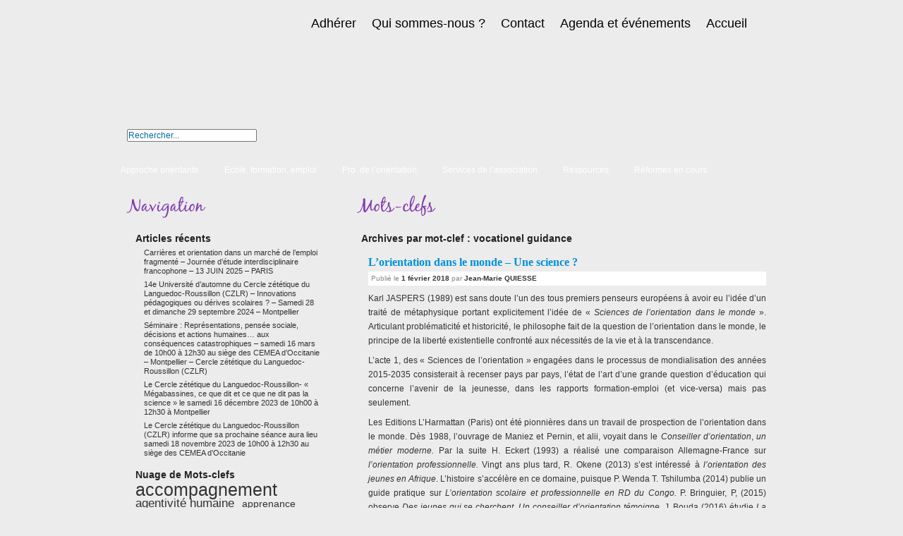

--- FILE ---
content_type: text/html; charset=UTF-8
request_url: https://www.apprendreetsorienter.org/tag/vocationel-guidance/
body_size: 18130
content:
<!DOCTYPE html>
<html lang="fr-FR">
<head>
<meta charset="UTF-8" />
<title>vocationel guidance | Apprendre Et S&#039;Orienter</title>

<meta name="google-site-verification" content="o4VS1ncHab6p0ZgXtw2iafrCj5P_US_w9nygZnV1RAw" />
	
<link rel="profile" href="http://gmpg.org/xfn/11" />
<link rel="stylesheet" type="text/css" media="all" href="https://www.apprendreetsorienter.org/wp-content/themes/apprendreetsorienter/style.css" />
<link rel="pingback" href="https://www.apprendreetsorienter.org/xmlrpc.php" />
<link href="https://www.apprendreetsorienter.org/wp-content/themes/apprendreetsorienter/js/fancybox/jquery.fancybox-1.3.1.css" rel="stylesheet" type="text/css" />
<!--[if IE 6]>
<link rel="stylesheet" type="text/css" href="https://www.apprendreetsorienter.org/wp-content/themes/apprendreetsorienter/style-IE6.css" />
<![endif]-->
<!--[if IE 7]>
<link rel="stylesheet" type="text/css" href="https://www.apprendreetsorienter.org/wp-content/themes/apprendreetsorienter/style-IE7.css" />
<![endif]-->
<!--[if IE 8]>
<link rel="stylesheet" type="text/css" href="https://www.apprendreetsorienter.org/wp-content/themes/apprendreetsorienter/style-IE8.css" />
<![endif]-->
<meta name='robots' content='max-image-preview:large' />
<link rel='dns-prefetch' href='//s.w.org' />
<link rel="alternate" type="application/rss+xml" title="Apprendre Et S&#039;Orienter &raquo; Flux" href="https://www.apprendreetsorienter.org/feed/" />
<link rel="alternate" type="application/rss+xml" title="Apprendre Et S&#039;Orienter &raquo; Flux des commentaires" href="https://www.apprendreetsorienter.org/comments/feed/" />
<link rel="alternate" type="application/rss+xml" title="Apprendre Et S&#039;Orienter &raquo; Flux de l’étiquette vocationel guidance" href="https://www.apprendreetsorienter.org/tag/vocationel-guidance/feed/" />
		<script type="text/javascript">
			window._wpemojiSettings = {"baseUrl":"https:\/\/s.w.org\/images\/core\/emoji\/13.0.1\/72x72\/","ext":".png","svgUrl":"https:\/\/s.w.org\/images\/core\/emoji\/13.0.1\/svg\/","svgExt":".svg","source":{"concatemoji":"https:\/\/www.apprendreetsorienter.org\/wp-includes\/js\/wp-emoji-release.min.js?ver=5.7.14"}};
			!function(e,a,t){var n,r,o,i=a.createElement("canvas"),p=i.getContext&&i.getContext("2d");function s(e,t){var a=String.fromCharCode;p.clearRect(0,0,i.width,i.height),p.fillText(a.apply(this,e),0,0);e=i.toDataURL();return p.clearRect(0,0,i.width,i.height),p.fillText(a.apply(this,t),0,0),e===i.toDataURL()}function c(e){var t=a.createElement("script");t.src=e,t.defer=t.type="text/javascript",a.getElementsByTagName("head")[0].appendChild(t)}for(o=Array("flag","emoji"),t.supports={everything:!0,everythingExceptFlag:!0},r=0;r<o.length;r++)t.supports[o[r]]=function(e){if(!p||!p.fillText)return!1;switch(p.textBaseline="top",p.font="600 32px Arial",e){case"flag":return s([127987,65039,8205,9895,65039],[127987,65039,8203,9895,65039])?!1:!s([55356,56826,55356,56819],[55356,56826,8203,55356,56819])&&!s([55356,57332,56128,56423,56128,56418,56128,56421,56128,56430,56128,56423,56128,56447],[55356,57332,8203,56128,56423,8203,56128,56418,8203,56128,56421,8203,56128,56430,8203,56128,56423,8203,56128,56447]);case"emoji":return!s([55357,56424,8205,55356,57212],[55357,56424,8203,55356,57212])}return!1}(o[r]),t.supports.everything=t.supports.everything&&t.supports[o[r]],"flag"!==o[r]&&(t.supports.everythingExceptFlag=t.supports.everythingExceptFlag&&t.supports[o[r]]);t.supports.everythingExceptFlag=t.supports.everythingExceptFlag&&!t.supports.flag,t.DOMReady=!1,t.readyCallback=function(){t.DOMReady=!0},t.supports.everything||(n=function(){t.readyCallback()},a.addEventListener?(a.addEventListener("DOMContentLoaded",n,!1),e.addEventListener("load",n,!1)):(e.attachEvent("onload",n),a.attachEvent("onreadystatechange",function(){"complete"===a.readyState&&t.readyCallback()})),(n=t.source||{}).concatemoji?c(n.concatemoji):n.wpemoji&&n.twemoji&&(c(n.twemoji),c(n.wpemoji)))}(window,document,window._wpemojiSettings);
		</script>
		<style type="text/css">
img.wp-smiley,
img.emoji {
	display: inline !important;
	border: none !important;
	box-shadow: none !important;
	height: 1em !important;
	width: 1em !important;
	margin: 0 .07em !important;
	vertical-align: -0.1em !important;
	background: none !important;
	padding: 0 !important;
}
</style>
	<link rel='stylesheet' id='login-with-ajax-css'  href='https://www.apprendreetsorienter.org/wp-content/plugins/login-with-ajax/widget/widget.css?ver=3.1.11' type='text/css' media='all' />
<link rel='stylesheet' id='wp-block-library-css'  href='https://www.apprendreetsorienter.org/wp-includes/css/dist/block-library/style.min.css?ver=5.7.14' type='text/css' media='all' />
<link rel='stylesheet' id='contact-form-7-css'  href='https://www.apprendreetsorienter.org/wp-content/plugins/contact-form-7/includes/css/styles.css?ver=5.4.1' type='text/css' media='all' />
<script type='text/javascript' src='https://www.apprendreetsorienter.org/wp-includes/js/jquery/jquery.min.js?ver=3.5.1' id='jquery-core-js'></script>
<script type='text/javascript' src='https://www.apprendreetsorienter.org/wp-includes/js/jquery/jquery-migrate.min.js?ver=3.3.2' id='jquery-migrate-js'></script>
<script type='text/javascript' id='login-with-ajax-js-extra'>
/* <![CDATA[ */
var LWA = {"ajaxurl":"https:\/\/www.apprendreetsorienter.org\/wp-admin\/admin-ajax.php"};
/* ]]> */
</script>
<script type='text/javascript' src='https://www.apprendreetsorienter.org/wp-content/plugins/login-with-ajax/widget/login-with-ajax.js?ver=3.1.11' id='login-with-ajax-js'></script>
<link rel="https://api.w.org/" href="https://www.apprendreetsorienter.org/wp-json/" /><link rel="alternate" type="application/json" href="https://www.apprendreetsorienter.org/wp-json/wp/v2/tags/94" /><link rel="EditURI" type="application/rsd+xml" title="RSD" href="https://www.apprendreetsorienter.org/xmlrpc.php?rsd" />
<link rel="wlwmanifest" type="application/wlwmanifest+xml" href="https://www.apprendreetsorienter.org/wp-includes/wlwmanifest.xml" /> 
<!-- Analytics by WP-Statistics v13.0.8 - https://wp-statistics.com/ -->
<script>var WP_Statistics_http = new XMLHttpRequest();WP_Statistics_http.open('GET', 'https://www.apprendreetsorienter.org/wp-json/wp-statistics/v2/hit?_=1769326973&_wpnonce=9fbc0f077f&wp_statistics_hit_rest=yes&browser=Inconnu&platform=Inconnu&version=Inconnu&referred=https://www.apprendreetsorienter.org&ip=3.133.124.82&exclusion_match=yes&exclusion_reason=CrawlerDetect&ua=Mozilla/5.0 (Macintosh; Intel Mac OS X 10_15_7) AppleWebKit/537.36 (KHTML, like Gecko) Chrome/131.0.0.0 Safari/537.36; ClaudeBot/1.0; +claudebot@anthropic.com)&track_all=0&timestamp=1769330573&current_page_type=post_tag&current_page_id=94&search_query&page_uri=/tag/vocationel-guidance/&user_id=0', true);WP_Statistics_http.setRequestHeader("Content-Type", "application/json;charset=UTF-8");WP_Statistics_http.send(null);</script>
<script type="text/javascript" src="https://www.apprendreetsorienter.org/wp-content/themes/apprendreetsorienter/js/jquery-1.4.2.min.js"></script>
<script type="text/javascript" src="https://www.apprendreetsorienter.org/wp-content/themes/apprendreetsorienter/js/app-et-sorienter.js"></script>
<script type="text/javascript" src="https://www.apprendreetsorienter.org/wp-content/themes/apprendreetsorienter/js/cufon-yui.js"></script>
<script type="text/javascript" src="https://www.apprendreetsorienter.org/wp-content/themes/apprendreetsorienter/js/BlackJack_400.font.js"></script>
<script type="text/javascript" src="https://www.apprendreetsorienter.org/wp-content/themes/apprendreetsorienter/js/highlight.js"></script>
<script type="text/javascript" src="https://www.apprendreetsorienter.org/wp-content/themes/apprendreetsorienter/js/jquery.scrollTo-1.4.2-min.js"></script>
<script type="text/javascript" src="https://www.apprendreetsorienter.org/wp-content/themes/apprendreetsorienter/js/fancybox/jquery.fancybox-1.3.1.pack.js"></script>
<script type="text/javascript">
			Cufon.replace('.cufon'); // Works without a selector engine
</script>
</head>

<body class="archive tag tag-vocationel-guidance tag-94">
<div id="wrapper-top" class="hfeed">
	<div id="header">
	
<a href="https://www.apprendreetsorienter.org/" title="Apprendre Et S&#039;Orienter" rel="home"><div class="logo-home">Apprendre Et S&#039;Orienter</div></a>

								
		<div class="menu-topmenu-container"><ul id="menu-topmenu" class="top-menu"><li id="menu-item-1201" class="menu-item menu-item-type-post_type menu-item-object-page menu-item-1201"><a href="https://www.apprendreetsorienter.org/adherer/">Adhérer</a></li>
<li id="menu-item-1205" class="menu-item menu-item-type-post_type menu-item-object-page menu-item-has-children menu-item-1205"><a href="https://www.apprendreetsorienter.org/qui-sommes-nous/">Qui sommes-nous ?</a>
<ul class="sub-menu">
	<li id="menu-item-1206" class="menu-item menu-item-type-post_type menu-item-object-page menu-item-1206"><a href="https://www.apprendreetsorienter.org/statuts/">Statuts</a></li>
	<li id="menu-item-1304" class="menu-item menu-item-type-post_type menu-item-object-page menu-item-1304"><a href="https://www.apprendreetsorienter.org/les-elus/">Les élus</a></li>
</ul>
</li>
<li id="menu-item-1311" class="menu-item menu-item-type-post_type menu-item-object-page menu-item-1311"><a href="https://www.apprendreetsorienter.org/contact/">Contact</a></li>
<li id="menu-item-1327" class="menu-item menu-item-type-taxonomy menu-item-object-category menu-item-1327"><a href="https://www.apprendreetsorienter.org/category/agenda-et-evenements/">Agenda et événements</a></li>
<li id="menu-item-2214" class="menu-item menu-item-type-custom menu-item-object-custom menu-item-home menu-item-2214"><a href="https://www.apprendreetsorienter.org">Accueil</a></li>
</ul></div>		<hr class="clear" />

		<div class="search-block">
		<form role="search" method="get" id="searchform" action="https://www.apprendreetsorienter.org/" >
	<div>
	<input type="text" name="s" id="s"  value="Rechercher..." onblur="if(this.value == ''){this.value = 'Rechercher...'}" onfocus="if(this.value == 'Rechercher...'){this.value = '';}" />
	<input type="submit" id="searchsubmit" value="Rechercher" class="btn-search" />
	</div>
	</form>		</div><!-- #search-block -->

	</div><!-- #header -->
</div><!-- #wrapper-top -->


<div id="menu-bar" role="navigation">
							<div class="menu-principal-container"><ul id="menu-principal" class="menu"><li id="menu-item-1184" class="menu-item menu-item-type-taxonomy menu-item-object-category menu-item-has-children menu-item-1184"><a href="https://www.apprendreetsorienter.org/category/approche-orientante/">Approche orientante</a>
<ul class="sub-menu">
	<li id="menu-item-1224" class="menu-item menu-item-type-post_type menu-item-object-page menu-item-1224"><a href="https://www.apprendreetsorienter.org/au-quebec/">Au Québec</a></li>
	<li id="menu-item-1225" class="menu-item menu-item-type-post_type menu-item-object-page menu-item-has-children menu-item-1225"><a href="https://www.apprendreetsorienter.org/en-france-et-en-europe/">En France et en Europe</a>
	<ul class="sub-menu">
		<li id="menu-item-1211" class="menu-item menu-item-type-taxonomy menu-item-object-category menu-item-1211"><a href="https://www.apprendreetsorienter.org/category/franceeurope-actions-et-references/">France/Europe, actions et références</a></li>
	</ul>
</li>
</ul>
</li>
<li id="menu-item-1210" class="menu-item menu-item-type-taxonomy menu-item-object-category menu-item-has-children menu-item-1210"><a href="https://www.apprendreetsorienter.org/category/ecole-et-emploi/">Ecole, formation, emploi</a>
<ul class="sub-menu">
	<li id="menu-item-688" class="menu-item menu-item-type-taxonomy menu-item-object-category menu-item-688"><a href="https://www.apprendreetsorienter.org/category/ecole-et-emploi/accompagnement-de-la-carriere/">Accompagner et préparer</a></li>
	<li id="menu-item-1193" class="menu-item menu-item-type-taxonomy menu-item-object-category menu-item-1193"><a href="https://www.apprendreetsorienter.org/category/ecole-et-emploi/contextes-economiques-et-sociaux/">Contextes économiques et sociaux</a></li>
	<li id="menu-item-1194" class="menu-item menu-item-type-taxonomy menu-item-object-category menu-item-1194"><a href="https://www.apprendreetsorienter.org/category/ecole-et-emploi/l-information-sur-les-metiers/">L&#8217;information sur les métiers</a></li>
	<li id="menu-item-1190" class="menu-item menu-item-type-taxonomy menu-item-object-category menu-item-1190"><a href="https://www.apprendreetsorienter.org/category/ecole-et-emploi/systemes-educatif-et-orientation/">Systèmes d&#8217;accompagnement et d&#8217;orientation</a></li>
</ul>
</li>
<li id="menu-item-1192" class="menu-item menu-item-type-post_type menu-item-object-page menu-item-has-children menu-item-1192"><a href="https://www.apprendreetsorienter.org/formations-des-professionnels-de-lorientation/">Pro. de l&#8217;orientation</a>
<ul class="sub-menu">
	<li id="menu-item-1341" class="menu-item menu-item-type-post_type menu-item-object-page menu-item-1341"><a href="https://www.apprendreetsorienter.org/formations-des-professionnels-de-lorientation/concours-de-cop-preparation/">Concours de PsyEN – Préparation</a></li>
	<li id="menu-item-1769" class="menu-item menu-item-type-post_type menu-item-object-page menu-item-1769"><a href="https://www.apprendreetsorienter.org/formations-des-professionnels-de-lorientation/se-former-en-orientation-et-en-gestion-de-carriere/">Se former aux métiers de l&#8217;orientation</a></li>
</ul>
</li>
<li id="menu-item-1187" class="menu-item menu-item-type-taxonomy menu-item-object-category menu-item-has-children menu-item-1187"><a href="https://www.apprendreetsorienter.org/category/services/">Services de l&#8217;association</a>
<ul class="sub-menu">
	<li id="menu-item-1235" class="menu-item menu-item-type-post_type menu-item-object-page menu-item-1235"><a href="https://www.apprendreetsorienter.org/congres-apprendre-et-sorienter/">Séminaires colloques congrès &#038; forums</a></li>
	<li id="menu-item-2320" class="menu-item menu-item-type-post_type menu-item-object-page menu-item-2320"><a href="https://www.apprendreetsorienter.org/offres-demplois/">Offres d’emplois, stages &#038; collaborations</a></li>
	<li id="menu-item-2099" class="menu-item menu-item-type-post_type menu-item-object-page menu-item-2099"><a href="https://www.apprendreetsorienter.org/videos-des-conferences/">Vidéos des conférences</a></li>
	<li id="menu-item-1195" class="menu-item menu-item-type-taxonomy menu-item-object-category menu-item-has-children menu-item-1195"><a href="https://www.apprendreetsorienter.org/category/publications/">Publications</a>
	<ul class="sub-menu">
		<li id="menu-item-1196" class="menu-item menu-item-type-taxonomy menu-item-object-category menu-item-1196"><a href="https://www.apprendreetsorienter.org/category/publications/ouvrages/">Ouvrages</a></li>
		<li id="menu-item-1197" class="menu-item menu-item-type-taxonomy menu-item-object-category menu-item-1197"><a href="https://www.apprendreetsorienter.org/category/publications/rapports-officiels/">Rapports officiels</a></li>
		<li id="menu-item-1198" class="menu-item menu-item-type-taxonomy menu-item-object-category menu-item-1198"><a href="https://www.apprendreetsorienter.org/category/publications/revues/">Revues</a></li>
		<li id="menu-item-2059" class="menu-item menu-item-type-post_type menu-item-object-page menu-item-2059"><a href="https://www.apprendreetsorienter.org/editoriaux-archives/">Editoriaux Archivés</a></li>
	</ul>
</li>
	<li id="menu-item-1188" class="menu-item menu-item-type-taxonomy menu-item-object-category menu-item-1188"><a href="https://www.apprendreetsorienter.org/category/services/diners-debats/">Dîners-débats</a></li>
	<li id="menu-item-1189" class="menu-item menu-item-type-taxonomy menu-item-object-category menu-item-has-children menu-item-1189"><a href="https://www.apprendreetsorienter.org/category/services/documents-pour-adherents/">Documents  adhérents</a>
	<ul class="sub-menu">
		<li id="menu-item-1287" class="menu-item menu-item-type-post_type menu-item-object-page menu-item-1287"><a href="https://www.apprendreetsorienter.org/le-journal-dapprendre-et-sorienter/">Le Journal d&#8217;Apprendre et s&#8217;orienter</a></li>
		<li id="menu-item-1296" class="menu-item menu-item-type-post_type menu-item-object-page menu-item-1296"><a href="https://www.apprendreetsorienter.org/documents-utiles/">Documents utiles</a></li>
		<li id="menu-item-1260" class="menu-item menu-item-type-post_type menu-item-object-page menu-item-1260"><a href="https://www.apprendreetsorienter.org/assemblees-generales/">Assemblées générales</a></li>
	</ul>
</li>
</ul>
</li>
<li id="menu-item-1313" class="menu-item menu-item-type-post_type menu-item-object-page menu-item-has-children menu-item-1313"><a href="https://www.apprendreetsorienter.org/vos-liens-pour-bien-choisir/">Ressources</a>
<ul class="sub-menu">
	<li id="menu-item-2045" class="menu-item menu-item-type-post_type menu-item-object-page menu-item-2045"><a href="https://www.apprendreetsorienter.org/ressources-pour-lorientation-et-la-decouverte-des-metiers/">Pour une orientation active</a></li>
	<li id="menu-item-1320" class="menu-item menu-item-type-post_type menu-item-object-page menu-item-1320"><a href="https://www.apprendreetsorienter.org/les-references-utiles-pour-sorienter/">Références pratiques pour s&#8217;orienter</a></li>
	<li id="menu-item-2002" class="menu-item menu-item-type-post_type menu-item-object-page menu-item-2002"><a href="https://www.apprendreetsorienter.org/formations-des-professionnels-de-lorientation/ressources-pour-lanalyse-et-la-recherche/">Pour l&#8217;analyse &#038; la recherche</a></li>
	<li id="menu-item-2108" class="menu-item menu-item-type-taxonomy menu-item-object-category menu-item-2108"><a href="https://www.apprendreetsorienter.org/category/services/ressourcesbibilographiques/">Ressources bibliographiques</a></li>
	<li id="menu-item-1315" class="menu-item menu-item-type-post_type menu-item-object-page menu-item-1315"><a href="https://www.apprendreetsorienter.org/1314-2/">Découvrir les métiers</a></li>
	<li id="menu-item-1323" class="menu-item menu-item-type-post_type menu-item-object-page menu-item-1323"><a href="https://www.apprendreetsorienter.org/pour-sorienter-en-europe-ou-a-letranger/">S&#8217;orienter hors de France</a></li>
	<li id="menu-item-2076" class="menu-item menu-item-type-post_type menu-item-object-page menu-item-2076"><a href="https://www.apprendreetsorienter.org/?page_id=2074">Ressources réservées</a></li>
</ul>
</li>
<li id="menu-item-1426" class="menu-item menu-item-type-post_type menu-item-object-page menu-item-1426"><a href="https://www.apprendreetsorienter.org/orientation-reformes-en-cours/">Réformes en cours.</a></li>
</ul></div>			</div><!-- #access -->
			<hr class="clear" />
	
	<div id="content" role="main">
	<!--[if IE 6]>
<div id="ie6" style="font-family: Verdana, Tahoma, sans-serif; position: relative; height: 25px; padding: 10px; padding-top: 4px; padding-bottom: 4px; background: #cc4545; color: #f9f9f9; width: 100%; z-index: 1000; margin-bottom: 10px;">Il semble que votre navigateur ne soit pas assez récent pour afficher ce site correctement. Merci de mettre à jour votre navigateur, ou d'installer un navigateur évolué et gratuit tel que <a href="http://www.mozilla-europe.org/fr/firefox/" style="text-decoration: underline; color: white; font-weight: bold;">Mozilla Firefox</a> ou <a href="http://www.google.com/chrome" style="text-decoration: underline; color: white; font-weight: bold;">Google Chrome</a></div>
<![endif]-->











<script type="text/javascript">

  var _gaq = _gaq || [];
  _gaq.push(['_setAccount', 'UA-42532180-2']);
  _gaq.push(['_setDomainName', 'apprendreetsorienter.org']);
  _gaq.push(['_trackPageview']);

  (function() {
    var ga = document.createElement('script'); ga.type = 'text/javascript'; ga.async = true;
    ga.src = ('https:' == document.location.protocol ? 'https://ssl' : 'http://www') + '.google-analytics.com/ga.js';
    var s = document.getElementsByTagName('script')[0]; s.parentNode.insertBefore(ga, s);
  })();

</script>
		<!-- column left -->
		<div class="column-left">
		
		<h1 class="cufon h1-nav">Navigation</h1>
		
		<div class="hr-borders-columns bg-top-column-left"></div>
		<!-- column left content -->
		<div class="column-left-content">


		<div id="primary" class="widget-area" role="complementary">
			<ul class="xoxo">


		<li id="recent-posts-2" class="widget-container widget_recent_entries">
		<h2 class="widget-title">Articles récents</h2>
		<ul>
											<li>
					<a href="https://www.apprendreetsorienter.org/2025/02/carrieres-et-orientation-dans-un-marche-de-lemploi-fragmente-journee-detude-interdisciplinaire-francophone-13-juin-2025-paris/">Carrières et orientation dans un marché de l’emploi fragmenté &#8211; Journée d’étude interdisciplinaire francophone &#8211; 13 JUIN 2025 &#8211; PARIS</a>
									</li>
											<li>
					<a href="https://www.apprendreetsorienter.org/2024/09/14e-universite-dautomne-du-cercle-zetetique-du-languedoc-roussillon-czlr/">14e Université d’automne du Cercle zététique du Languedoc-Roussillon (CZLR) &#8211; Innovations pédagogiques ou dérives scolaires ? &#8211; Samedi 28 et dimanche 29 septembre 2024 &#8211; Montpellier</a>
									</li>
											<li>
					<a href="https://www.apprendreetsorienter.org/2024/02/seminaire-representations-pensee-sociale-decisions-et-actions-humaines-aux-consequences-catastrophiques-samedi-16-mars-de-10h00-a-12h30-au-siege-des-cemea/">Séminaire : Représentations, pensée sociale, décisions et actions humaines&#8230; aux conséquences catastrophiques &#8211; samedi 16 mars de 10h00 à 12h30 au siège des CEMEA d’Occitanie &#8211; Montpellier &#8211; Cercle zététique du Languedoc- Roussillon (CZLR)</a>
									</li>
											<li>
					<a href="https://www.apprendreetsorienter.org/2023/12/le-cercle-zetetique-du-languedoc-roussillon-megabassines-ce-que-dit-et-ce-que-ne-dit-pas-la-science-le-samedi-16-decembre-2023-de-10h00-a-12h30-a-montpellier/">Le Cercle zététique du Languedoc-Roussillon- « Mégabassines, ce que dit et ce que ne dit pas la science » le samedi 16 décembre 2023 de 10h00 à 12h30 à Montpellier</a>
									</li>
											<li>
					<a href="https://www.apprendreetsorienter.org/2023/11/le-cercle-zetetique-du-languedoc-roussillon-czlr-informe-que-sa-prochaine-seance-aura-lieu-samedi-18-novembre-2023-de-10h00-a-12h30-au-siege-des-cemea-doccitanie/">Le Cercle zététique du Languedoc-Roussillon (CZLR) informe que sa prochaine séance aura lieu samedi 18 novembre 2023 de 10h00 à 12h30 au siège des CEMEA d’Occitanie</a>
									</li>
					</ul>

		</li><li id="tag_cloud-3" class="widget-container widget_tag_cloud"><h2 class="widget-title">Nuage de Mots-clefs</h2><div class="tagcloud"><a href="https://www.apprendreetsorienter.org/tag/accompagnement/" class="tag-cloud-link tag-link-38 tag-link-position-1" style="font-size: 18.471544715447pt;" aria-label="accompagnement (32 éléments)">accompagnement</a>
<a href="https://www.apprendreetsorienter.org/tag/agentivite-humaine/" class="tag-cloud-link tag-link-35 tag-link-position-2" style="font-size: 12.552845528455pt;" aria-label="agentivité humaine (9 éléments)">agentivité humaine</a>
<a href="https://www.apprendreetsorienter.org/tag/apprenance/" class="tag-cloud-link tag-link-32 tag-link-position-3" style="font-size: 10.845528455285pt;" aria-label="apprenance (6 éléments)">apprenance</a>
<a href="https://www.apprendreetsorienter.org/tag/approche-orientante-2/" class="tag-cloud-link tag-link-33 tag-link-position-4" style="font-size: 18.585365853659pt;" aria-label="approche orientante (33 éléments)">approche orientante</a>
<a href="https://www.apprendreetsorienter.org/tag/autonomie/" class="tag-cloud-link tag-link-86 tag-link-position-5" style="font-size: 10.048780487805pt;" aria-label="autonomie (5 éléments)">autonomie</a>
<a href="https://www.apprendreetsorienter.org/tag/coaching/" class="tag-cloud-link tag-link-71 tag-link-position-6" style="font-size: 11.414634146341pt;" aria-label="Coaching (7 éléments)">Coaching</a>
<a href="https://www.apprendreetsorienter.org/tag/colloque/" class="tag-cloud-link tag-link-249 tag-link-position-7" style="font-size: 9.1382113821138pt;" aria-label="colloque (4 éléments)">colloque</a>
<a href="https://www.apprendreetsorienter.org/tag/competences/" class="tag-cloud-link tag-link-85 tag-link-position-8" style="font-size: 9.1382113821138pt;" aria-label="compétences (4 éléments)">compétences</a>
<a href="https://www.apprendreetsorienter.org/tag/concours-cop/" class="tag-cloud-link tag-link-117 tag-link-position-9" style="font-size: 17.674796747967pt;" aria-label="concours COP (27 éléments)">concours COP</a>
<a href="https://www.apprendreetsorienter.org/tag/congres/" class="tag-cloud-link tag-link-70 tag-link-position-10" style="font-size: 11.983739837398pt;" aria-label="Congrès (8 éléments)">Congrès</a>
<a href="https://www.apprendreetsorienter.org/tag/decrochage/" class="tag-cloud-link tag-link-98 tag-link-position-11" style="font-size: 11.983739837398pt;" aria-label="decrochage (8 éléments)">decrochage</a>
<a href="https://www.apprendreetsorienter.org/tag/digital-natives/" class="tag-cloud-link tag-link-89 tag-link-position-12" style="font-size: 11.983739837398pt;" aria-label="digital natives (8 éléments)">digital natives</a>
<a href="https://www.apprendreetsorienter.org/tag/diners-debat/" class="tag-cloud-link tag-link-69 tag-link-position-13" style="font-size: 10.048780487805pt;" aria-label="Diners débat (5 éléments)">Diners débat</a>
<a href="https://www.apprendreetsorienter.org/tag/emploi/" class="tag-cloud-link tag-link-74 tag-link-position-14" style="font-size: 13.008130081301pt;" aria-label="emploi (10 éléments)">emploi</a>
<a href="https://www.apprendreetsorienter.org/tag/empowerment/" class="tag-cloud-link tag-link-97 tag-link-position-15" style="font-size: 10.845528455285pt;" aria-label="empowerment (6 éléments)">empowerment</a>
<a href="https://www.apprendreetsorienter.org/tag/entrepreunariat/" class="tag-cloud-link tag-link-80 tag-link-position-16" style="font-size: 10.845528455285pt;" aria-label="entrepreunariat (6 éléments)">entrepreunariat</a>
<a href="https://www.apprendreetsorienter.org/tag/europe/" class="tag-cloud-link tag-link-81 tag-link-position-17" style="font-size: 10.845528455285pt;" aria-label="europe (6 éléments)">europe</a>
<a href="https://www.apprendreetsorienter.org/tag/fille-garcon/" class="tag-cloud-link tag-link-83 tag-link-position-18" style="font-size: 9.1382113821138pt;" aria-label="fille-garçon (4 éléments)">fille-garçon</a>
<a href="https://www.apprendreetsorienter.org/tag/formation-pro/" class="tag-cloud-link tag-link-121 tag-link-position-19" style="font-size: 8pt;" aria-label="formation pro (3 éléments)">formation pro</a>
<a href="https://www.apprendreetsorienter.org/tag/formation-a-lorientation/" class="tag-cloud-link tag-link-174 tag-link-position-20" style="font-size: 10.048780487805pt;" aria-label="formation à l&#039;orientation (5 éléments)">formation à l&#039;orientation</a>
<a href="https://www.apprendreetsorienter.org/tag/gestion-informationnelle/" class="tag-cloud-link tag-link-102 tag-link-position-21" style="font-size: 14.829268292683pt;" aria-label="gestion informationnelle (15 éléments)">gestion informationnelle</a>
<a href="https://www.apprendreetsorienter.org/tag/histoire-de-lorientation/" class="tag-cloud-link tag-link-175 tag-link-position-22" style="font-size: 9.1382113821138pt;" aria-label="histoire de l&#039;orientation (4 éléments)">histoire de l&#039;orientation</a>
<a href="https://www.apprendreetsorienter.org/tag/information/" class="tag-cloud-link tag-link-73 tag-link-position-23" style="font-size: 12.552845528455pt;" aria-label="Information (9 éléments)">Information</a>
<a href="https://www.apprendreetsorienter.org/tag/onisep/" class="tag-cloud-link tag-link-92 tag-link-position-24" style="font-size: 9.1382113821138pt;" aria-label="onisep (4 éléments)">onisep</a>
<a href="https://www.apprendreetsorienter.org/tag/orientabilite/" class="tag-cloud-link tag-link-95 tag-link-position-25" style="font-size: 9.1382113821138pt;" aria-label="orientabilité (4 éléments)">orientabilité</a>
<a href="https://www.apprendreetsorienter.org/tag/orientation/" class="tag-cloud-link tag-link-72 tag-link-position-26" style="font-size: 22pt;" aria-label="orientation (66 éléments)">orientation</a>
<a href="https://www.apprendreetsorienter.org/tag/orientation-professionnelle/" class="tag-cloud-link tag-link-220 tag-link-position-27" style="font-size: 9.1382113821138pt;" aria-label="orientation professionnelle (4 éléments)">orientation professionnelle</a>
<a href="https://www.apprendreetsorienter.org/tag/orientation-scolaire/" class="tag-cloud-link tag-link-197 tag-link-position-28" style="font-size: 10.845528455285pt;" aria-label="orientation scolaire (6 éléments)">orientation scolaire</a>
<a href="https://www.apprendreetsorienter.org/tag/parcoursup/" class="tag-cloud-link tag-link-209 tag-link-position-29" style="font-size: 10.845528455285pt;" aria-label="parcoursup (6 éléments)">parcoursup</a>
<a href="https://www.apprendreetsorienter.org/tag/projet/" class="tag-cloud-link tag-link-78 tag-link-position-30" style="font-size: 13.80487804878pt;" aria-label="projet (12 éléments)">projet</a>
<a href="https://www.apprendreetsorienter.org/tag/psychologie/" class="tag-cloud-link tag-link-169 tag-link-position-31" style="font-size: 8pt;" aria-label="psychologie (3 éléments)">psychologie</a>
<a href="https://www.apprendreetsorienter.org/tag/public/" class="tag-cloud-link tag-link-53 tag-link-position-32" style="font-size: 20.292682926829pt;" aria-label="public (47 éléments)">public</a>
<a href="https://www.apprendreetsorienter.org/tag/pedagogie/" class="tag-cloud-link tag-link-139 tag-link-position-33" style="font-size: 11.414634146341pt;" aria-label="pédagogie (7 éléments)">pédagogie</a>
<a href="https://www.apprendreetsorienter.org/tag/rapports-officiels-2/" class="tag-cloud-link tag-link-68 tag-link-position-34" style="font-size: 14.60162601626pt;" aria-label="rapports officiels (14 éléments)">rapports officiels</a>
<a href="https://www.apprendreetsorienter.org/tag/recension-ouvrage/" class="tag-cloud-link tag-link-208 tag-link-position-35" style="font-size: 11.414634146341pt;" aria-label="recension ouvrage (7 éléments)">recension ouvrage</a>
<a href="https://www.apprendreetsorienter.org/tag/savoir-devenir/" class="tag-cloud-link tag-link-37 tag-link-position-36" style="font-size: 8pt;" aria-label="savoir devenir (3 éléments)">savoir devenir</a>
<a href="https://www.apprendreetsorienter.org/tag/se-construire/" class="tag-cloud-link tag-link-36 tag-link-position-37" style="font-size: 11.414634146341pt;" aria-label="se construire (7 éléments)">se construire</a>
<a href="https://www.apprendreetsorienter.org/tag/self-efficacity/" class="tag-cloud-link tag-link-91 tag-link-position-38" style="font-size: 9.1382113821138pt;" aria-label="self efficacity (4 éléments)">self efficacity</a>
<a href="https://www.apprendreetsorienter.org/tag/sentiment-defficacite-personelle/" class="tag-cloud-link tag-link-34 tag-link-position-39" style="font-size: 15.170731707317pt;" aria-label="sentiment d&#039;efficacité personnelle (16 éléments)">sentiment d&#039;efficacité personnelle</a>
<a href="https://www.apprendreetsorienter.org/tag/systeme-educatif/" class="tag-cloud-link tag-link-76 tag-link-position-40" style="font-size: 18.130081300813pt;" aria-label="système éducatif (30 éléments)">système éducatif</a>
<a href="https://www.apprendreetsorienter.org/tag/universite/" class="tag-cloud-link tag-link-75 tag-link-position-41" style="font-size: 14.260162601626pt;" aria-label="université (13 éléments)">université</a>
<a href="https://www.apprendreetsorienter.org/tag/vocationel-guidance/" class="tag-cloud-link tag-link-94 tag-link-position-42" style="font-size: 10.048780487805pt;" aria-label="vocationel guidance (5 éléments)">vocationel guidance</a>
<a href="https://www.apprendreetsorienter.org/tag/web-et-numerique/" class="tag-cloud-link tag-link-111 tag-link-position-43" style="font-size: 11.414634146341pt;" aria-label="web et numérique (7 éléments)">web et numérique</a>
<a href="https://www.apprendreetsorienter.org/tag/economie-et-societe/" class="tag-cloud-link tag-link-77 tag-link-position-44" style="font-size: 14.60162601626pt;" aria-label="économie et société (14 éléments)">économie et société</a>
<a href="https://www.apprendreetsorienter.org/tag/evaluation/" class="tag-cloud-link tag-link-84 tag-link-position-45" style="font-size: 11.983739837398pt;" aria-label="évaluation (8 éléments)">évaluation</a></div>
</li><li id="archives-2" class="widget-container widget_archive"><h2 class="widget-title">Tous les articles</h2>		<label class="screen-reader-text" for="archives-dropdown-2">Tous les articles</label>
		<select id="archives-dropdown-2" name="archive-dropdown">
			
			<option value="">Sélectionner un mois</option>
				<option value='https://www.apprendreetsorienter.org/2025/02/'> février 2025 </option>
	<option value='https://www.apprendreetsorienter.org/2024/09/'> septembre 2024 </option>
	<option value='https://www.apprendreetsorienter.org/2024/02/'> février 2024 </option>
	<option value='https://www.apprendreetsorienter.org/2023/12/'> décembre 2023 </option>
	<option value='https://www.apprendreetsorienter.org/2023/11/'> novembre 2023 </option>
	<option value='https://www.apprendreetsorienter.org/2023/08/'> août 2023 </option>
	<option value='https://www.apprendreetsorienter.org/2023/05/'> mai 2023 </option>
	<option value='https://www.apprendreetsorienter.org/2023/02/'> février 2023 </option>
	<option value='https://www.apprendreetsorienter.org/2022/11/'> novembre 2022 </option>
	<option value='https://www.apprendreetsorienter.org/2022/09/'> septembre 2022 </option>
	<option value='https://www.apprendreetsorienter.org/2022/08/'> août 2022 </option>
	<option value='https://www.apprendreetsorienter.org/2022/05/'> mai 2022 </option>
	<option value='https://www.apprendreetsorienter.org/2022/03/'> mars 2022 </option>
	<option value='https://www.apprendreetsorienter.org/2022/02/'> février 2022 </option>
	<option value='https://www.apprendreetsorienter.org/2022/01/'> janvier 2022 </option>
	<option value='https://www.apprendreetsorienter.org/2021/11/'> novembre 2021 </option>
	<option value='https://www.apprendreetsorienter.org/2021/10/'> octobre 2021 </option>
	<option value='https://www.apprendreetsorienter.org/2021/07/'> juillet 2021 </option>
	<option value='https://www.apprendreetsorienter.org/2021/06/'> juin 2021 </option>
	<option value='https://www.apprendreetsorienter.org/2021/05/'> mai 2021 </option>
	<option value='https://www.apprendreetsorienter.org/2019/12/'> décembre 2019 </option>
	<option value='https://www.apprendreetsorienter.org/2019/10/'> octobre 2019 </option>
	<option value='https://www.apprendreetsorienter.org/2018/11/'> novembre 2018 </option>
	<option value='https://www.apprendreetsorienter.org/2018/10/'> octobre 2018 </option>
	<option value='https://www.apprendreetsorienter.org/2018/02/'> février 2018 </option>
	<option value='https://www.apprendreetsorienter.org/2018/01/'> janvier 2018 </option>
	<option value='https://www.apprendreetsorienter.org/2017/11/'> novembre 2017 </option>
	<option value='https://www.apprendreetsorienter.org/2017/10/'> octobre 2017 </option>
	<option value='https://www.apprendreetsorienter.org/2017/08/'> août 2017 </option>
	<option value='https://www.apprendreetsorienter.org/2017/05/'> mai 2017 </option>
	<option value='https://www.apprendreetsorienter.org/2017/03/'> mars 2017 </option>
	<option value='https://www.apprendreetsorienter.org/2016/12/'> décembre 2016 </option>
	<option value='https://www.apprendreetsorienter.org/2016/11/'> novembre 2016 </option>
	<option value='https://www.apprendreetsorienter.org/2016/06/'> juin 2016 </option>
	<option value='https://www.apprendreetsorienter.org/2016/03/'> mars 2016 </option>
	<option value='https://www.apprendreetsorienter.org/2016/02/'> février 2016 </option>
	<option value='https://www.apprendreetsorienter.org/2016/01/'> janvier 2016 </option>
	<option value='https://www.apprendreetsorienter.org/2015/12/'> décembre 2015 </option>
	<option value='https://www.apprendreetsorienter.org/2015/08/'> août 2015 </option>
	<option value='https://www.apprendreetsorienter.org/2015/05/'> mai 2015 </option>
	<option value='https://www.apprendreetsorienter.org/2015/03/'> mars 2015 </option>
	<option value='https://www.apprendreetsorienter.org/2014/12/'> décembre 2014 </option>
	<option value='https://www.apprendreetsorienter.org/2014/11/'> novembre 2014 </option>
	<option value='https://www.apprendreetsorienter.org/2014/05/'> mai 2014 </option>
	<option value='https://www.apprendreetsorienter.org/2014/04/'> avril 2014 </option>
	<option value='https://www.apprendreetsorienter.org/2013/12/'> décembre 2013 </option>
	<option value='https://www.apprendreetsorienter.org/2013/11/'> novembre 2013 </option>
	<option value='https://www.apprendreetsorienter.org/2013/04/'> avril 2013 </option>
	<option value='https://www.apprendreetsorienter.org/2013/01/'> janvier 2013 </option>
	<option value='https://www.apprendreetsorienter.org/2012/12/'> décembre 2012 </option>
	<option value='https://www.apprendreetsorienter.org/2012/11/'> novembre 2012 </option>
	<option value='https://www.apprendreetsorienter.org/2012/10/'> octobre 2012 </option>
	<option value='https://www.apprendreetsorienter.org/2012/07/'> juillet 2012 </option>
	<option value='https://www.apprendreetsorienter.org/2012/06/'> juin 2012 </option>
	<option value='https://www.apprendreetsorienter.org/2012/04/'> avril 2012 </option>
	<option value='https://www.apprendreetsorienter.org/2012/03/'> mars 2012 </option>
	<option value='https://www.apprendreetsorienter.org/2012/01/'> janvier 2012 </option>
	<option value='https://www.apprendreetsorienter.org/2011/12/'> décembre 2011 </option>
	<option value='https://www.apprendreetsorienter.org/2011/11/'> novembre 2011 </option>
	<option value='https://www.apprendreetsorienter.org/2011/09/'> septembre 2011 </option>
	<option value='https://www.apprendreetsorienter.org/2011/02/'> février 2011 </option>
	<option value='https://www.apprendreetsorienter.org/2011/01/'> janvier 2011 </option>
	<option value='https://www.apprendreetsorienter.org/2010/12/'> décembre 2010 </option>
	<option value='https://www.apprendreetsorienter.org/2010/10/'> octobre 2010 </option>
	<option value='https://www.apprendreetsorienter.org/2010/09/'> septembre 2010 </option>
	<option value='https://www.apprendreetsorienter.org/2010/06/'> juin 2010 </option>
	<option value='https://www.apprendreetsorienter.org/2010/05/'> mai 2010 </option>
	<option value='https://www.apprendreetsorienter.org/2010/04/'> avril 2010 </option>
	<option value='https://www.apprendreetsorienter.org/2010/02/'> février 2010 </option>
	<option value='https://www.apprendreetsorienter.org/2010/01/'> janvier 2010 </option>
	<option value='https://www.apprendreetsorienter.org/2009/12/'> décembre 2009 </option>
	<option value='https://www.apprendreetsorienter.org/2009/11/'> novembre 2009 </option>
	<option value='https://www.apprendreetsorienter.org/2009/10/'> octobre 2009 </option>
	<option value='https://www.apprendreetsorienter.org/2009/09/'> septembre 2009 </option>
	<option value='https://www.apprendreetsorienter.org/2009/07/'> juillet 2009 </option>
	<option value='https://www.apprendreetsorienter.org/2009/06/'> juin 2009 </option>
	<option value='https://www.apprendreetsorienter.org/2009/05/'> mai 2009 </option>
	<option value='https://www.apprendreetsorienter.org/2009/03/'> mars 2009 </option>
	<option value='https://www.apprendreetsorienter.org/2009/01/'> janvier 2009 </option>
	<option value='https://www.apprendreetsorienter.org/2008/11/'> novembre 2008 </option>
	<option value='https://www.apprendreetsorienter.org/2008/10/'> octobre 2008 </option>
	<option value='https://www.apprendreetsorienter.org/2008/09/'> septembre 2008 </option>
	<option value='https://www.apprendreetsorienter.org/2008/08/'> août 2008 </option>
	<option value='https://www.apprendreetsorienter.org/2008/07/'> juillet 2008 </option>
	<option value='https://www.apprendreetsorienter.org/2008/06/'> juin 2008 </option>
	<option value='https://www.apprendreetsorienter.org/2008/03/'> mars 2008 </option>
	<option value='https://www.apprendreetsorienter.org/2008/01/'> janvier 2008 </option>
	<option value='https://www.apprendreetsorienter.org/2007/11/'> novembre 2007 </option>
	<option value='https://www.apprendreetsorienter.org/2007/10/'> octobre 2007 </option>
	<option value='https://www.apprendreetsorienter.org/2007/09/'> septembre 2007 </option>
	<option value='https://www.apprendreetsorienter.org/2007/06/'> juin 2007 </option>
	<option value='https://www.apprendreetsorienter.org/2007/03/'> mars 2007 </option>
	<option value='https://www.apprendreetsorienter.org/2007/01/'> janvier 2007 </option>
	<option value='https://www.apprendreetsorienter.org/2006/12/'> décembre 2006 </option>
	<option value='https://www.apprendreetsorienter.org/2006/11/'> novembre 2006 </option>
	<option value='https://www.apprendreetsorienter.org/2006/10/'> octobre 2006 </option>
	<option value='https://www.apprendreetsorienter.org/2006/09/'> septembre 2006 </option>
	<option value='https://www.apprendreetsorienter.org/2006/06/'> juin 2006 </option>
	<option value='https://www.apprendreetsorienter.org/2006/03/'> mars 2006 </option>
	<option value='https://www.apprendreetsorienter.org/2005/06/'> juin 2005 </option>
	<option value='https://www.apprendreetsorienter.org/2005/04/'> avril 2005 </option>
	<option value='https://www.apprendreetsorienter.org/2004/11/'> novembre 2004 </option>
	<option value='https://www.apprendreetsorienter.org/2004/07/'> juillet 2004 </option>
	<option value='https://www.apprendreetsorienter.org/2004/06/'> juin 2004 </option>
	<option value='https://www.apprendreetsorienter.org/2004/05/'> mai 2004 </option>
	<option value='https://www.apprendreetsorienter.org/2003/12/'> décembre 2003 </option>

		</select>

<script type="text/javascript">
/* <![CDATA[ */
(function() {
	var dropdown = document.getElementById( "archives-dropdown-2" );
	function onSelectChange() {
		if ( dropdown.options[ dropdown.selectedIndex ].value !== '' ) {
			document.location.href = this.options[ this.selectedIndex ].value;
		}
	}
	dropdown.onchange = onSelectChange;
})();
/* ]]> */
</script>
			</li><li id="categories-2" class="widget-container widget_categories"><h2 class="widget-title">Catégories</h2>
			<ul>
					<li class="cat-item cat-item-12"><a href="https://www.apprendreetsorienter.org/category/agenda-et-evenements/">Agenda et événements</a>
</li>
	<li class="cat-item cat-item-1"><a href="https://www.apprendreetsorienter.org/category/approche-orientante/">Approche orientante</a>
<ul class='children'>
	<li class="cat-item cat-item-4"><a href="https://www.apprendreetsorienter.org/category/approche-orientante/au-quebec/">Au Québec</a>
</li>
	<li class="cat-item cat-item-3"><a href="https://www.apprendreetsorienter.org/category/approche-orientante/en-france-et-europe/">En France et Europe</a>
	<ul class='children'>
	<li class="cat-item cat-item-64"><a href="https://www.apprendreetsorienter.org/category/approche-orientante/en-france-et-europe/italiano/">Italiano</a>
</li>
	</ul>
</li>
	<li class="cat-item cat-item-168"><a href="https://www.apprendreetsorienter.org/category/approche-orientante/psychologie/">Psychologie</a>
</li>
</ul>
</li>
	<li class="cat-item cat-item-136"><a href="https://www.apprendreetsorienter.org/category/documents-utiles/">Documents utiles</a>
</li>
	<li class="cat-item cat-item-5"><a href="https://www.apprendreetsorienter.org/category/ecole-et-emploi/">Ecole et emploi</a>
<ul class='children'>
	<li class="cat-item cat-item-65"><a href="https://www.apprendreetsorienter.org/category/ecole-et-emploi/accompagnement-de-la-carriere/">Accompagner et préparer</a>
</li>
	<li class="cat-item cat-item-9"><a href="https://www.apprendreetsorienter.org/category/ecole-et-emploi/contextes-economiques-et-sociaux/">Contextes économiques et sociaux</a>
</li>
	<li class="cat-item cat-item-8"><a href="https://www.apprendreetsorienter.org/category/ecole-et-emploi/ecole-et-entreprise/">Ecole et entreprise</a>
</li>
	<li class="cat-item cat-item-10"><a href="https://www.apprendreetsorienter.org/category/ecole-et-emploi/l-information-sur-les-metiers/">L&#039;information sur les métiers</a>
</li>
	<li class="cat-item cat-item-11"><a href="https://www.apprendreetsorienter.org/category/ecole-et-emploi/systemes-educatif-et-orientation/">Systèmes d&#039;accompagnement et d&#039;orientation</a>
</li>
</ul>
</li>
	<li class="cat-item cat-item-110"><a href="https://www.apprendreetsorienter.org/category/franceeurope-actions-et-references/">France/Europe, actions et références</a>
</li>
	<li class="cat-item cat-item-26"><a href="https://www.apprendreetsorienter.org/category/publications/">Publications</a>
<ul class='children'>
	<li class="cat-item cat-item-28"><a href="https://www.apprendreetsorienter.org/category/publications/ouvrages/">Ouvrages</a>
</li>
	<li class="cat-item cat-item-14"><a href="https://www.apprendreetsorienter.org/category/publications/rapports-officiels/">Rapports officiels</a>
</li>
	<li class="cat-item cat-item-29"><a href="https://www.apprendreetsorienter.org/category/publications/revues/">Revues</a>
</li>
</ul>
</li>
	<li class="cat-item cat-item-172"><a href="https://www.apprendreetsorienter.org/category/se-former-en-orientation-et-en-gestion-de-carriere/">Se former aux métiers de l&#039;orientation</a>
</li>
	<li class="cat-item cat-item-16"><a href="https://www.apprendreetsorienter.org/category/services/">Services</a>
<ul class='children'>
	<li class="cat-item cat-item-20"><a href="https://www.apprendreetsorienter.org/category/services/diners-debats/">Dîners-débats</a>
</li>
	<li class="cat-item cat-item-107"><a href="https://www.apprendreetsorienter.org/category/services/documents-pour-adherents/">Documents pour adhérents</a>
	<ul class='children'>
	<li class="cat-item cat-item-135"><a href="https://www.apprendreetsorienter.org/category/services/documents-pour-adherents/le-journal-dapprendre-et-sorienter/">Le journal d&#039;apprendre et s&#039;orienter</a>
</li>
	</ul>
</li>
	<li class="cat-item cat-item-192"><a href="https://www.apprendreetsorienter.org/category/services/ressources-analyse-recherche/">Ressources analyse &amp; recherche</a>
</li>
	<li class="cat-item cat-item-205"><a href="https://www.apprendreetsorienter.org/category/services/ressourcesbibilographiques/" title="Des ressources pour se former une opinion, se former ou amorcer une recherche scientifique en orientation scolaire et professionnelle">Ressources bibliographiques</a>
</li>
	<li class="cat-item cat-item-196"><a href="https://www.apprendreetsorienter.org/category/services/seminaires-colloques-congres/">Séminaires colloques congrès</a>
</li>
</ul>
</li>
			</ul>

			</li>			</ul>
		</div><!-- #primary .widget-area -->


<hr class="clear" />
	</div><!-- #column left content -->
	<div class="hr-borders-columns bg-bottom-column-left"></div>

		</div>
		<!-- #column left -->
		
		<!-- column right -->
		<div class="column-right">
		<h1 class="cufon h1-tag">Mots-clefs</h1>
				<span class="btn-adherent">Connexion adhérent</span>
			<div class="popup-adherent">

			<a href="https://www.apprendreetsorienter.org?page_id=76" class="btn-inscription">Inscription</a>
										
							<div id="secondary" class="widget-area" role="complementary">
								<ul class="xoxo">
									<li id="loginwithajaxwidget-6" class="widget-container widget_loginwithajaxwidget"><h2 class="widget-title"><span class="lwa-title">Connexion</span></h2>	<div class="lwa lwa-default">        <form class="lwa-form" action="https://www.apprendreetsorienter.org/wp-login.php" method="post">
        	<div>
        	<span class="lwa-status"></span>
            <table>
                <tr class="lwa-username">
                    <td class="lwa-username-label">
                        <label>Identifiant</label>
                    </td>
                    <td class="lwa-username-input">
                        <input type="text" name="log" />
                    </td>
                </tr>
                <tr class="lwa-password">
                    <td class="lwa-password-label">
                        <label>Mot de passe</label>
                    </td>
                    <td class="lwa-password-input">
                        <input type="password" name="pwd" />
                    </td>
                </tr>
                <tr><td colspan="2"></td></tr>
                <tr class="lwa-submit">
                    <td class="lwa-submit-button">
                        <input type="submit" name="wp-submit" id="lwa_wp-submit" value="Connexion" tabindex="100" />
                        <input type="hidden" name="lwa_profile_link" value="1" />
                        <input type="hidden" name="login-with-ajax" value="login" />
						                    </td>
                    <td class="lwa-submit-links">
                        <input name="rememberme" type="checkbox" class="lwa-rememberme" value="forever" /> <label>Se souvenir de moi</label>
                        <br />
												<a class="lwa-links-remember" href="https://www.apprendreetsorienter.org/wp-login.php?action=lostpassword" title="Mot de passe retrouvé">Mot de passe oublié ?</a>
						                                            </td>
                </tr>
            </table>
            </div>
        </form>
                <form class="lwa-remember" action="https://www.apprendreetsorienter.org/wp-login.php?action=lostpassword" method="post" style="display:none;">
        	<div>
        	<span class="lwa-status"></span>
            <table>
                <tr>
                    <td>
                        <strong>Mot de passe oublié</strong>         
                    </td>
                </tr>
                <tr>
                    <td class="lwa-remember-email">  
                                                <input type="text" name="user_login" class="lwa-user-remember" value="Entrez votre identifiant ou votre email" onfocus="if(this.value == 'Entrez votre identifiant ou votre email'){this.value = '';}" onblur="if(this.value == ''){this.value = 'Entrez votre identifiant ou votre email'}" />
                                            </td>
                </tr>
                <tr>
                    <td class="lwa-remember-buttons">
                        <input type="submit" value="Obtenir un nouveau mot de passe" class="lwa-button-remember" />
                        <a href="#" class="lwa-links-remember-cancel">Annuler</a>
                        <input type="hidden" name="login-with-ajax" value="remember" />
                    </td>
                </tr>
            </table>
            </div>
        </form>
        			</div></li>								</ul>
							</div><!-- #secondary .widget-area -->
								<hr class="clear" />
			</div><!-- #popup adherent -->	
			
		<div class="hr-borders-columns bg-top-column-right"></div>
		<!-- column right content -->
		<div class="column-right-content" role="main">
		
		<h2>Archives par mot-clef&nbsp;: <span>vocationel guidance</span></h2>







			<div id="post-1774" class="post-1774 post type-post status-publish format-standard hentry category-accompagnement-de-la-carriere category-psychologie category-se-former-en-orientation-et-en-gestion-de-carriere tag-accompagnement tag-approche-orientante-2 tag-concours-cop tag-orientation tag-sciences-de-lorientation tag-vocationel-guidance">
			<h2 class="entry-title"><a href="https://www.apprendreetsorienter.org/2018/02/lorientation-dans-le-monde-une-science/" title="Lien permanent vers L&#8217;orientation dans le monde &#8211; Une science ?" rel="bookmark">L&#8217;orientation dans le monde &#8211; Une science ?</a></h2>

			<div class="entry-meta">
				<span class="meta-prep meta-prep-author">Publié le</span> <a href="https://www.apprendreetsorienter.org/2018/02/lorientation-dans-le-monde-une-science/" title="18 h 08 min" rel="bookmark"><span class="entry-date">1 février 2018</span></a> <span class="meta-sep">par</span> <span class="author vcard"><a class="url fn n" href="https://www.apprendreetsorienter.org/author/jmq/" title="Afficher tous les articles par Jean-Marie QUIESSE">Jean-Marie QUIESSE</a></span>			</div><!-- .entry-meta -->

				<div class="entry-content">
				<p style="text-align: justify;">Karl JASPERS (1989) est sans doute l’un des tous premiers penseurs européens à avoir eu l’idée d’un traité de métaphysique portant explicitement l’idée de « <em>Sciences de l’orientation dans le monde</em> ». Articulant problématicité et historicité, le philosophe fait de la question de l’orientation dans le monde, le principe de la liberté existentielle confronté aux nécessités de la vie et à la transcendance.</p>
<p style="text-align: justify;">L’acte 1, des « Sciences de l’orientation » engagées dans le processus de mondialisation des années 2015-2035 consisterait à recenser pays par pays, l’état de l’art d’une grande question d’éducation qui concerne l’avenir de la jeunesse, dans les rapports formation-emploi (et vice-versa) mais pas seulement.</p>
<p style="text-align: justify;">Les Editions L’Harmattan (Paris) ont été pionnières dans un travail de prospection de l’orientation dans le monde. Dès 1988, l’ouvrage de Maniez et Pernin, et alii, voyait dans le <em>Conseiller d’orientation</em>, <em>un métier moderne. </em>Par la suite H. Eckert (1993) a réalisé une comparaison Allemagne-France sur <em>l’orientation</em> <em>professionnelle.</em> Vingt ans plus tard, R. Okene (2013) s’est intéressé à <em>l’orientation des jeunes en Afrique</em>. L’histoire s’accélère en ce domaine, puisque P. Wenda T. Tshilumba (2014) publie un guide pratique sur <em>L’orientation scolaire et professionnelle en RD du Congo. </em>P. Bringuier, P, (2015) observe <em>Des jeunes qui se cherchent. Un conseiller d’orientation témoigne</em>. J. Bouda (2016) étudie <em>La fonction du conseiller d’orientation scolaire au Cameroun</em>. G. Gaglio, M. Kaddouri et F. Osty (2017) ont analysé des <em>Trajectoires professionnelles, Trajectoires de vie-entre engagement et réflexivité. </em>Enfin dans la suite du colloque international de Cerisy-la-Salle (08/15), nous venons de publier <em>S’orienter dans un monde en mouvement</em> avec des contributions qui mettent l’accent sur la dynamique internationale de l’orientation à tout âge, tant que du point de vue de l’UNESCO que de pays comme Haïti ou le Québec.</p>
<p style="text-align: justify;">Le travail de D.B. Ngeleka, expert en éducation sur la problématique de l’Afrique centrale, confrontée aux enjeux de la globalisation et du développement durable, que nous venons de postfacer, a pour titre : <em>Orientation et Bonne gouvernance à l’ESU en RD Congo</em> [Editions universitaires européennes].</p>
<p style="text-align: justify;"> Ce chercheur particulièrement attentif à la situation congolaise, se situe dans une perspective de développement des ressources humaines. L’orientation concerne les droits humains, c’est-à-dire la liberté de choix dans les études, l’obtention d’une qualification et la possibilité d’avoir un travail, c’est-à-dire d’occuper une place dans la société en fonction de ses talents et de son mérite.</p>
<p style="text-align: justify;">Dans le prolongement de l’éducation familiale, l’action d’un personnel spécialisé d’orientation scolaire et professionnelle est l’affaire de l’enseignement primaire, secondaire, professionnel, universitaire et de recherche.</p>
<p style="text-align: justify;">Les centres inter institutionnels de bilans de compétences sont des leviers d’action indispensables pour accompagner les évolutions professionnelles dans la carrière (approche carriérologique).</p>
<p style="text-align: justify;">L’auteur ne réduit pas l’orientation au domaine scolaire et professionnelle puisqu’il envisage l’orientation des adultes dans l’entreprise, élargissant les propos à la gestion des ressources humaines tout au long de la vie. Soulignant à juste titre, le processus d’internationalisation de l’orientation, D. B. Ngeleka prend appui sur les politiques publiques pour développer une approche comparative (Argentine, Canada, Australie, Nouvelle-Zélande, Danemark, Royaume-Uni, Union Européenne et Etats-Unis) centrée sur les compétences.</p>
<p style="text-align: justify;">Faut-il s’inquiéter d’une « fuite des cerveaux », c’est-à-dire d’un exode des compétences qui priverait certains pays des ressources immatérielles nécessaires à leur développement ? L’auteur conclut son argumentaire par un questionnement sur la « Bonne Gouvernance » prenant en compte en particulier, les droits des femmes et des personnes vulnérables dans un État de droit. On le voit, l’orientation est bien plus qu’une technique, dans la mesure où elle concerne des droits économiques, sociaux et culturels liés à une conception de l’être humain dans son rapport à l’environnement géographique et social. La qualité du conseil en orientation génère une plus-value éducative dont les retombées doivent être positives pour l’individu et la collectivité à laquelle il ou elle appartient.</p>
<p style="text-align: justify;">Tout le monde devrait avoir intérêt à encourager des initiatives en faveur d’une orientation positive et inclusive liée à une culture de paix, d’égalité des sexes et de respect des valeurs africaines centrées sur le développement du potentiel humain.</p>
<p style="text-align: justify;">L’orientation est portée par une exigence spirituelle, comme semble le signifier l’auteur à l’adresse de ses « Enfants et Petits-enfants » et comporte un horizon d’universalité, exprimé dans le propos conclusif de l’ouvrage. C’est la raison pour laquelle nous pensons que s’intéresser à l’orientation des personnes et des groupes humains est une tâche exaltante pour l’avenir de l’humanité.</p>
<p>Francis Danvers février 2018</p>
							</div><!-- .entry-content -->
	
			<div class="entry-utility">
									<span class="cat-links">
						<span class="entry-utility-prep entry-utility-prep-cat-links">Publié dans</span> <a href="https://www.apprendreetsorienter.org/category/ecole-et-emploi/accompagnement-de-la-carriere/" rel="category tag">Accompagner et préparer</a>, <a href="https://www.apprendreetsorienter.org/category/approche-orientante/psychologie/" rel="category tag">Psychologie</a>, <a href="https://www.apprendreetsorienter.org/category/se-former-en-orientation-et-en-gestion-de-carriere/" rel="category tag">Se former aux métiers de l'orientation</a>					</span>
					<span class="meta-sep">|</span>
													<span class="tag-links">
						<span class="entry-utility-prep entry-utility-prep-tag-links">Mots-clefs</span> <a href="https://www.apprendreetsorienter.org/tag/accompagnement/" rel="tag">accompagnement</a>, <a href="https://www.apprendreetsorienter.org/tag/approche-orientante-2/" rel="tag">approche orientante</a>, <a href="https://www.apprendreetsorienter.org/tag/concours-cop/" rel="tag">concours COP</a>, <a href="https://www.apprendreetsorienter.org/tag/orientation/" rel="tag">orientation</a>, <a href="https://www.apprendreetsorienter.org/tag/sciences-de-lorientation/" rel="tag">sciences de l'orientation</a>, <a href="https://www.apprendreetsorienter.org/tag/vocationel-guidance/" rel="tag">vocationel guidance</a>					</span>
					<span class="meta-sep">|</span>
								<span class="comments-link"><a href="https://www.apprendreetsorienter.org/2018/02/lorientation-dans-le-monde-une-science/#respond">Laisser un commentaire</a></span>
							</div><!-- .entry-utility -->
		</div><!-- #post-## -->

		
	


			<div id="post-1145" class="post-1145 post type-post status-publish format-standard hentry category-accompagnement-de-la-carriere category-approche-orientante category-l-information-sur-les-metiers category-systemes-educatif-et-orientation tag-gestion-informationnelle tag-se-construire tag-self-efficacity tag-self-building tag-sentiment-defficacite-personelle tag-vocationel-guidance">
			<h2 class="entry-title"><a href="https://www.apprendreetsorienter.org/2015/12/sentiment-defficacite-personnelle-evaluer-definir-ressources/" title="Lien permanent vers Sentiment d&#8217;efficacité personnelle &#8211; évaluer &#8211; définir  : ressources" rel="bookmark">Sentiment d&#8217;efficacité personnelle &#8211; évaluer &#8211; définir  : ressources</a></h2>

			<div class="entry-meta">
				<span class="meta-prep meta-prep-author">Publié le</span> <a href="https://www.apprendreetsorienter.org/2015/12/sentiment-defficacite-personnelle-evaluer-definir-ressources/" title="16 h 31 min" rel="bookmark"><span class="entry-date">8 décembre 2015</span></a> <span class="meta-sep">par</span> <span class="author vcard"><a class="url fn n" href="https://www.apprendreetsorienter.org/author/jmq/" title="Afficher tous les articles par Jean-Marie QUIESSE">Jean-Marie QUIESSE</a></span>			</div><!-- .entry-meta -->

				<div class="entry-content">
				<p>Mise à jour le 13 10 2019</p>
<ul>
<li><a onclick="javascript:pageTracker._trackPageview('/outgoing/tel.archives-ouvertes.fr/tel-02280760/document');"  href="https://tel.archives-ouvertes.fr/tel-02280760/document"><strong>Damien Canzittu propose de visionner sa thèse « Vers une école réellement orientante » soutenue en 2019.</strong> </a></li>
<li><a onclick="javascript:pageTracker._trackPageview('/outgoing/www.editionsquiplusest.com/orientation-et-apprentissage-des-jeunes/questions-orientation-58.html');"  href="https://www.editionsquiplusest.com/orientation-et-apprentissage-des-jeunes/questions-orientation-58.html"><strong>Questions d&#8217;orientation</strong></a> (journal des professionnels de l&#8217;orientation) publie en septembre 2019 un <strong>numéro double consacré au Sentiment d&#8217;efficacité personnelle</strong>. De la théorie aux outils &#8211; Des outils aux pratiques.</li>
<li>Cette revue de  l&#8217;APsyEN est coordonnée par serge Blanchard. Il y est fortement question de la notion &#8220;d&#8217;approche orientante&#8221;. Articles de : Serge Blanchard- Rowayda Zein &#8211; Jean-Marie Quiesse &#8211; Jean Claude Sontag &#8211; Jean Philippe Gaudron &#8211; Araine Blanchard &#8211; Zbyslaw Adamus &#8211; Martine Bertrand &#8211; Maryline Koziel &#8211; Emmanuelle Millon &#8211; Sylvie Rousseau-Vic</li>
</ul>
<ul>
<li><a onclick="javascript:pageTracker._trackPageview('/outgoing/osp.revues.org/index1596.html');"  href="http://osp.revues.org/index1596.html">Sentiment d&#8217;efficacité personnelle- Séminaire avec Albert Bandura</a></li>
<li><a onclick="javascript:pageTracker._trackPageview('/outgoing/www.cahiers-pedagogiques.com/Les-debats-actuels-sur-l-ecole-en-Suede');"  href="http://www.cahiers-pedagogiques.com/Les-debats-actuels-sur-l-ecole-en-Suede">Suède &#8211; Développer l&#8217;estime de soi -Un système éducatif basé sur le développement de compétences de créativité d&#8217;autonomie</a></li>
</ul>
<p style="text-align: justify;">Plus les élèves et les étudiants croient en leur capacité à répondre aux exigences éducatives et à exercer une profession, mieux ils se préparent aux différentes carrières. Et notamment, « Plus l’efficacité perçue à gérer de l’information est grande,  plus le niveau de capacité à choisir, une formation ou une profession, est élevé » (Bandura 2003). Les travaux de Lent démontrent également l’existence d’une relation directe entre le Sentiment d’efficacité personnelle (SEP) et le développement des intérêts (Blanchard 2008). Vous trouverez ici des liens vers des ressources pour évaluer, analyser et enrichir votre recherche.</p>
<p style="text-align: justify;"><a href="https://www.apprendreetsorienter.org/adherer/">Adhérer</a> permet une consultation permanente et complète. C&#8217;est également un soutien à l&#8217;association  et à son action.</p>
<p style="text-align: justify;"> <a href="https://www.apprendreetsorienter.org/2015/12/sentiment-defficacite-personnelle-evaluer-definir-ressources/#more-1145" class="more-link">Continuer la lecture <span class="meta-nav">&rarr;</span></a></p>
							</div><!-- .entry-content -->
	
			<div class="entry-utility">
									<span class="cat-links">
						<span class="entry-utility-prep entry-utility-prep-cat-links">Publié dans</span> <a href="https://www.apprendreetsorienter.org/category/ecole-et-emploi/accompagnement-de-la-carriere/" rel="category tag">Accompagner et préparer</a>, <a href="https://www.apprendreetsorienter.org/category/approche-orientante/" rel="category tag">Approche orientante</a>, <a href="https://www.apprendreetsorienter.org/category/ecole-et-emploi/l-information-sur-les-metiers/" rel="category tag">L'information sur les métiers</a>, <a href="https://www.apprendreetsorienter.org/category/ecole-et-emploi/systemes-educatif-et-orientation/" rel="category tag">Systèmes d'accompagnement et d'orientation</a>					</span>
					<span class="meta-sep">|</span>
													<span class="tag-links">
						<span class="entry-utility-prep entry-utility-prep-tag-links">Mots-clefs</span> <a href="https://www.apprendreetsorienter.org/tag/gestion-informationnelle/" rel="tag">gestion informationnelle</a>, <a href="https://www.apprendreetsorienter.org/tag/se-construire/" rel="tag">se construire</a>, <a href="https://www.apprendreetsorienter.org/tag/self-efficacity/" rel="tag">self efficacity</a>, <a href="https://www.apprendreetsorienter.org/tag/self-building/" rel="tag">self-building</a>, <a href="https://www.apprendreetsorienter.org/tag/sentiment-defficacite-personelle/" rel="tag">sentiment d'efficacité personnelle</a>, <a href="https://www.apprendreetsorienter.org/tag/vocationel-guidance/" rel="tag">vocationel guidance</a>					</span>
					<span class="meta-sep">|</span>
								<span class="comments-link"><a href="https://www.apprendreetsorienter.org/2015/12/sentiment-defficacite-personnelle-evaluer-definir-ressources/#respond">Laisser un commentaire</a></span>
							</div><!-- .entry-utility -->
		</div><!-- #post-## -->

		
	


			<div id="post-1031" class="post-1031 post type-post status-publish format-standard hentry category-accompagnement-de-la-carriere category-approche-orientante category-contextes-economiques-et-sociaux category-ecole-et-emploi category-ecole-et-entreprise category-l-information-sur-les-metiers category-ouvrages category-rapports-officiels category-revues category-systemes-educatif-et-orientation tag-approche-orientante-2 tag-concours-cop tag-gestion-informationnelle tag-orientation tag-projet tag-sentiment-defficacite-personelle tag-systeme-educatif tag-universite tag-vocationel-guidance">
			<h2 class="entry-title"><a href="https://www.apprendreetsorienter.org/2014/12/orientation-bibliographie-sitographie/" title="Lien permanent vers Orientation &#8211; bibliographie &#8211; sitographie" rel="bookmark">Orientation &#8211; bibliographie &#8211; sitographie</a></h2>

			<div class="entry-meta">
				<span class="meta-prep meta-prep-author">Publié le</span> <a href="https://www.apprendreetsorienter.org/2014/12/orientation-bibliographie-sitographie/" title="1 h 09 min" rel="bookmark"><span class="entry-date">30 décembre 2014</span></a> <span class="meta-sep">par</span> <span class="author vcard"><a class="url fn n" href="https://www.apprendreetsorienter.org/author/jmq/" title="Afficher tous les articles par Jean-Marie QUIESSE">Jean-Marie QUIESSE</a></span>			</div><!-- .entry-meta -->

				<div class="entry-content">
				<p style="text-align: justify;">Mise à jour 25 01 2018</p>
<p style="text-align: justify;">Pour les adhérents, une bibliographie évolutive sur l&#8217;orientation, l&#8217;approche orientante, la gestion de l&#8217;information numérique pour l&#8217;orientation, les environnements sociaux et économiques. On trouvera aussi les des sites de référence, les textes fondamentaux pour le système français d&#8217;orientation et la bibliographie officiellement recommandée pour la préparation au concours de conseiller d&#8217;orientation-psychologue. Des éléments plus larges sur la formation et les métiers de l&#8217;orientation, de l&#8217;insertion et de la GRH sont aussi disponibles <a href="https://www.apprendreetsorienter.org/formations-des-professionnels-de-lorientation/">ici</a>.</p>
<p style="text-align: justify;"><a href="https://www.apprendreetsorienter.org/adherer/">Adhérer</a> permet une consultation permanente et complète. C’est également un soutien à l’association  et à son action.</p>
<p> <a href="https://www.apprendreetsorienter.org/2014/12/orientation-bibliographie-sitographie/#more-1031" class="more-link">Continuer la lecture <span class="meta-nav">&rarr;</span></a></p>
							</div><!-- .entry-content -->
	
			<div class="entry-utility">
									<span class="cat-links">
						<span class="entry-utility-prep entry-utility-prep-cat-links">Publié dans</span> <a href="https://www.apprendreetsorienter.org/category/ecole-et-emploi/accompagnement-de-la-carriere/" rel="category tag">Accompagner et préparer</a>, <a href="https://www.apprendreetsorienter.org/category/approche-orientante/" rel="category tag">Approche orientante</a>, <a href="https://www.apprendreetsorienter.org/category/ecole-et-emploi/contextes-economiques-et-sociaux/" rel="category tag">Contextes économiques et sociaux</a>, <a href="https://www.apprendreetsorienter.org/category/ecole-et-emploi/" rel="category tag">Ecole et emploi</a>, <a href="https://www.apprendreetsorienter.org/category/ecole-et-emploi/ecole-et-entreprise/" rel="category tag">Ecole et entreprise</a>, <a href="https://www.apprendreetsorienter.org/category/ecole-et-emploi/l-information-sur-les-metiers/" rel="category tag">L'information sur les métiers</a>, <a href="https://www.apprendreetsorienter.org/category/publications/ouvrages/" rel="category tag">Ouvrages</a>, <a href="https://www.apprendreetsorienter.org/category/publications/rapports-officiels/" rel="category tag">Rapports officiels</a>, <a href="https://www.apprendreetsorienter.org/category/publications/revues/" rel="category tag">Revues</a>, <a href="https://www.apprendreetsorienter.org/category/ecole-et-emploi/systemes-educatif-et-orientation/" rel="category tag">Systèmes d'accompagnement et d'orientation</a>					</span>
					<span class="meta-sep">|</span>
													<span class="tag-links">
						<span class="entry-utility-prep entry-utility-prep-tag-links">Mots-clefs</span> <a href="https://www.apprendreetsorienter.org/tag/approche-orientante-2/" rel="tag">approche orientante</a>, <a href="https://www.apprendreetsorienter.org/tag/concours-cop/" rel="tag">concours COP</a>, <a href="https://www.apprendreetsorienter.org/tag/gestion-informationnelle/" rel="tag">gestion informationnelle</a>, <a href="https://www.apprendreetsorienter.org/tag/orientation/" rel="tag">orientation</a>, <a href="https://www.apprendreetsorienter.org/tag/projet/" rel="tag">projet</a>, <a href="https://www.apprendreetsorienter.org/tag/sentiment-defficacite-personelle/" rel="tag">sentiment d'efficacité personnelle</a>, <a href="https://www.apprendreetsorienter.org/tag/systeme-educatif/" rel="tag">système éducatif</a>, <a href="https://www.apprendreetsorienter.org/tag/universite/" rel="tag">université</a>, <a href="https://www.apprendreetsorienter.org/tag/vocationel-guidance/" rel="tag">vocationel guidance</a>					</span>
					<span class="meta-sep">|</span>
								<span class="comments-link"><a href="https://www.apprendreetsorienter.org/2014/12/orientation-bibliographie-sitographie/#respond">Laisser un commentaire</a></span>
							</div><!-- .entry-utility -->
		</div><!-- #post-## -->

		
	


			<div id="post-859" class="post-859 post type-post status-publish format-standard hentry category-accompagnement-de-la-carriere category-diners-debats category-ecole-et-entreprise tag-accompagnement tag-coaching tag-diners-debat tag-empowerment tag-projet tag-vocationel-guidance">
			<h2 class="entry-title"><a href="https://www.apprendreetsorienter.org/2010/12/859/" title="Lien permanent vers Yves Vidal élève de Vincent Lenhardt" rel="bookmark">Yves Vidal élève de Vincent Lenhardt</a></h2>

			<div class="entry-meta">
				<span class="meta-prep meta-prep-author">Publié le</span> <a href="https://www.apprendreetsorienter.org/2010/12/859/" title="14 h 15 min" rel="bookmark"><span class="entry-date">21 décembre 2010</span></a> <span class="meta-sep">par</span> <span class="author vcard"><a class="url fn n" href="https://www.apprendreetsorienter.org/author/jmq/" title="Afficher tous les articles par Jean-Marie QUIESSE">Jean-Marie QUIESSE</a></span>			</div><!-- .entry-meta -->

				<div class="entry-content">
				<p style="text-align: justify;">Yves Vidal<a onclick="javascript:pageTracker._trackPageview('/downloads/wp-content/uploads/2010/12/index.jpeg');"  href="https://www.apprendreetsorienter.org/wp-content/uploads/2010/12/index.jpeg"><img loading="lazy" class="alignnone size-full wp-image-860" title="index" src="https://www.apprendreetsorienter.org/wp-content/uploads/2010/12/index.jpeg" alt="" width="59" height="78" /></a></p>
<p style="text-align: justify;">Consultant, auteur du concept de « temps partagé » et coaching–life depuis une dizaine d’années, proche d&#8217;apprendre et s&#8217;orienter,  Yves VIDAL avait animé un <a href="https://www.apprendreetsorienter.org/2010/01/le-life-coaching-peut-il-aider-a-mieux-equilibrer-vie-personnelle-et-vie-profesionnelle/">dîner débat</a> très suivi au mois de janvier 2010. Il nous a quitté quelques mois plus tard.</p>
<p style="text-align: justify;">Elève de Vincent <a onclick="javascript:pageTracker._trackPageview('/outgoing/www.dunod.com/auteur/vincent-lenhardt');"  href="http://www.dunod.com/auteur/vincent-lenhardt">Lenhardt,</a> fidèle aux principes contenus dans le concept de « cadre à temps partagé » qu’il a fait connaitre en France, après une longue expérience de DRH dans plusieurs grandes entreprises, il s&#8217;est ensuite consacré à l&#8217;accompagnement des personnes. Dans un souci d&#8217;équilibre personnel et familial, valeurs qui ont guidé sa vie intensive, pleine de  rencontres, de projets et de voyages, Yves Vidal souhaitait inclure la notion de projet professionnel  dans une vision plus globale. Car  la vie comporte du personnel, du familial, du professionnel et du spirituel. La croyance est, selon lui, le fer de lance du succès d’un projet tandis que le désir crée la volonté de le mener à bien. Depuis nos rencontres  <a onclick="javascript:pageTracker._trackPageview('/outgoing/www.univ-montp1.fr/recherche/unites_de_recherche/equipe_de_recherche_sur_la_firme_et_l_industrie_erfi');"  href="http://www.univ-montp1.fr/recherche/unites_de_recherche/equipe_de_recherche_sur_la_firme_et_l_industrie_erfi">ERFI </a>dans le cadre de l&#8217;université de Montpellier ou des lointains &#8220;mercredi avenir&#8221; de l&#8217;Onisep jusqu&#8217;à ce dernier débat de janvier, Yves Vidal était un ami fidèle, inspirant bien des réflexions et des idées neuves. Nous partageons la peine de sa famille.</p>
<p style="text-align: justify;">Jean-Marie Quiesse</p>
<p style="text-align: justify;"><a onclick="javascript:pageTracker._trackPageview('/outgoing/books.google.fr/books?id=chM-qlLAbJEC&amp;pg=PA77&amp;lpg=PA77&amp;dq=yves+vidal+cadre+%C3%A0+temps+partag%C3%A9&amp;source=bl&amp;ots=aloX-R6Bor&amp;sig=zpNFONbGOpZXeGxc7t0QGrkbXhs&amp;hl=fr&amp;ei=facQTfiSGOWU4gaM9KiGAg&amp;sa=X&amp;oi=book_result&amp;ct=result&amp;resnum=4&amp;ved=0CD0Q6AEwAw#v=onepage&amp;q=yves%20vidal%20cadre%20%C3%A0%20temps%20partag%C3%A9&amp;f=false');"  href="http://books.google.fr/books?id=chM-qlLAbJEC&amp;pg=PA77&amp;lpg=PA77&amp;dq=yves+vidal+cadre+%C3%A0+temps+partag%C3%A9&amp;source=bl&amp;ots=aloX-R6Bor&amp;sig=zpNFONbGOpZXeGxc7t0QGrkbXhs&amp;hl=fr&amp;ei=facQTfiSGOWU4gaM9KiGAg&amp;sa=X&amp;oi=book_result&amp;ct=result&amp;resnum=4&amp;ved=0CD0Q6AEwAw#v=onepage&amp;q=yves%20vidal%20cadre%20%C3%A0%20temps%20partag%C3%A9&amp;f=false">Guide pratique du temps choisi et du temps partagé </a></p>
							</div><!-- .entry-content -->
	
			<div class="entry-utility">
									<span class="cat-links">
						<span class="entry-utility-prep entry-utility-prep-cat-links">Publié dans</span> <a href="https://www.apprendreetsorienter.org/category/ecole-et-emploi/accompagnement-de-la-carriere/" rel="category tag">Accompagner et préparer</a>, <a href="https://www.apprendreetsorienter.org/category/services/diners-debats/" rel="category tag">Dîners-débats</a>, <a href="https://www.apprendreetsorienter.org/category/ecole-et-emploi/ecole-et-entreprise/" rel="category tag">Ecole et entreprise</a>					</span>
					<span class="meta-sep">|</span>
													<span class="tag-links">
						<span class="entry-utility-prep entry-utility-prep-tag-links">Mots-clefs</span> <a href="https://www.apprendreetsorienter.org/tag/accompagnement/" rel="tag">accompagnement</a>, <a href="https://www.apprendreetsorienter.org/tag/coaching/" rel="tag">Coaching</a>, <a href="https://www.apprendreetsorienter.org/tag/diners-debat/" rel="tag">Diners débat</a>, <a href="https://www.apprendreetsorienter.org/tag/empowerment/" rel="tag">empowerment</a>, <a href="https://www.apprendreetsorienter.org/tag/projet/" rel="tag">projet</a>, <a href="https://www.apprendreetsorienter.org/tag/vocationel-guidance/" rel="tag">vocationel guidance</a>					</span>
					<span class="meta-sep">|</span>
								<span class="comments-link"><a href="https://www.apprendreetsorienter.org/2010/12/859/#respond">Laisser un commentaire</a></span>
							</div><!-- .entry-utility -->
		</div><!-- #post-## -->

		
	


			<div id="post-456" class="post-456 post type-post status-publish format-standard hentry category-accompagnement-de-la-carriere category-contextes-economiques-et-sociaux category-ecole-et-emploi category-l-information-sur-les-metiers category-systemes-educatif-et-orientation tag-acteur tag-cio tag-decrochage tag-economie-et-societe tag-educational-guidance tag-empowerment tag-europe tag-information tag-onisep tag-orientabilite tag-orientation tag-pdmf tag-public tag-systeme-educatif tag-vocationel-guidance">
			<h2 class="entry-title"><a href="https://www.apprendreetsorienter.org/2010/01/orientation-sorganiser-pour-accompagner-lorientation-tout-au-long-de-la-vie/" title="Lien permanent vers S&#8217;organiser pour accompagner l&#8217;orientation tout au long de la vie" rel="bookmark">S&#8217;organiser pour accompagner l&#8217;orientation tout au long de la vie</a></h2>

			<div class="entry-meta">
				<span class="meta-prep meta-prep-author">Publié le</span> <a href="https://www.apprendreetsorienter.org/2010/01/orientation-sorganiser-pour-accompagner-lorientation-tout-au-long-de-la-vie/" title="22 h 28 min" rel="bookmark"><span class="entry-date">21 janvier 2010</span></a> <span class="meta-sep">par</span> <span class="author vcard"><a class="url fn n" href="https://www.apprendreetsorienter.org/author/jmq/" title="Afficher tous les articles par Jean-Marie QUIESSE">Jean-Marie QUIESSE</a></span>			</div><!-- .entry-meta -->

				<div class="entry-content">
				<p style="text-align: justify;">Un dispositif d’orientation se développe en France depuis 1922. En 1972 est introduite la notion de formation continue. 1996 est décrétée « année européenne de l&#8217;éducation et de la formation tout au long de la vie». En mars 2000, à Lisbonne, le Conseil européen des chefs de gouvernement décide de faire de ce concept une composante essentielle de la politique européenne. Compte tenu de leur passé historique, professionnel et éthique, les services de l&#8217;Education nationale et l&#8217;Office national d&#8217;information sur les enseignements et les professions (Onisep) peuvent apporter leur soutien à la mise en acte de cette intention. Ils possèdent les moyens de cette ambition. <em></em><em> </em></p>
<p style="text-align: justify;"> <a href="https://www.apprendreetsorienter.org/2010/01/orientation-sorganiser-pour-accompagner-lorientation-tout-au-long-de-la-vie/#more-456" class="more-link">Continuer la lecture <span class="meta-nav">&rarr;</span></a></p>
							</div><!-- .entry-content -->
	
			<div class="entry-utility">
									<span class="cat-links">
						<span class="entry-utility-prep entry-utility-prep-cat-links">Publié dans</span> <a href="https://www.apprendreetsorienter.org/category/ecole-et-emploi/accompagnement-de-la-carriere/" rel="category tag">Accompagner et préparer</a>, <a href="https://www.apprendreetsorienter.org/category/ecole-et-emploi/contextes-economiques-et-sociaux/" rel="category tag">Contextes économiques et sociaux</a>, <a href="https://www.apprendreetsorienter.org/category/ecole-et-emploi/" rel="category tag">Ecole et emploi</a>, <a href="https://www.apprendreetsorienter.org/category/ecole-et-emploi/l-information-sur-les-metiers/" rel="category tag">L'information sur les métiers</a>, <a href="https://www.apprendreetsorienter.org/category/ecole-et-emploi/systemes-educatif-et-orientation/" rel="category tag">Systèmes d'accompagnement et d'orientation</a>					</span>
					<span class="meta-sep">|</span>
													<span class="tag-links">
						<span class="entry-utility-prep entry-utility-prep-tag-links">Mots-clefs</span> <a href="https://www.apprendreetsorienter.org/tag/acteur/" rel="tag">acteur</a>, <a href="https://www.apprendreetsorienter.org/tag/cio/" rel="tag">CIO</a>, <a href="https://www.apprendreetsorienter.org/tag/decrochage/" rel="tag">decrochage</a>, <a href="https://www.apprendreetsorienter.org/tag/economie-et-societe/" rel="tag">économie et société</a>, <a href="https://www.apprendreetsorienter.org/tag/educational-guidance/" rel="tag">educational guidance</a>, <a href="https://www.apprendreetsorienter.org/tag/empowerment/" rel="tag">empowerment</a>, <a href="https://www.apprendreetsorienter.org/tag/europe/" rel="tag">europe</a>, <a href="https://www.apprendreetsorienter.org/tag/information/" rel="tag">Information</a>, <a href="https://www.apprendreetsorienter.org/tag/onisep/" rel="tag">onisep</a>, <a href="https://www.apprendreetsorienter.org/tag/orientabilite/" rel="tag">orientabilité</a>, <a href="https://www.apprendreetsorienter.org/tag/orientation/" rel="tag">orientation</a>, <a href="https://www.apprendreetsorienter.org/tag/pdmf/" rel="tag">PDMF</a>, <a href="https://www.apprendreetsorienter.org/tag/public/" rel="tag">public</a>, <a href="https://www.apprendreetsorienter.org/tag/systeme-educatif/" rel="tag">système éducatif</a>, <a href="https://www.apprendreetsorienter.org/tag/vocationel-guidance/" rel="tag">vocationel guidance</a>					</span>
					<span class="meta-sep">|</span>
								<span class="comments-link"><a href="https://www.apprendreetsorienter.org/2010/01/orientation-sorganiser-pour-accompagner-lorientation-tout-au-long-de-la-vie/#respond">Laisser un commentaire</a></span>
							</div><!-- .entry-utility -->
		</div><!-- #post-## -->

		
	

					<hr class="clear" />
				</div><!-- #column right content -->
				<div class="hr-borders-columns bg-bottom-column-right"></div>
			</div><!-- #column right -->
		
		

	</div><!-- #content -->

	<hr class="clear" />
	<div id="footer" role="contentinfo">
		<div id="footer-content">
		<a href="https://www.apprendreetsorienter.org/" title="Apprendre Et S&#039;Orienter" rel="home"><h4 class="logo-footer">
					Apprendre Et S&#039;Orienter					</h4>
				</a>

	<a style="margin-top: -2px; margin-right: 5px;position: relative; float: left; display: block; text-align: center; background: none repeat scroll 0% 0% transparent; border: medium none; color: transparent;" href="http://celavi.fr/"><img src="http://www.celavi.fr/logo/v-small-white.png"></a>
	<p>- Association «apprendre &amp; s’orienter» &copy; 2010 - <a href="https://www.apprendreetsorienter.org/">www.apprendreetsorienter.com</a>. Tous droits réservés -</p>


			<div id="site-generator">
								<a href="http://wordpress.org/"
						title="Plate-forme de publication personnelle à la pointe de la sémantique" rel="generator" class="wordpress-link">
					Fièrement propulsé par WordPress				</a>
			</div><!-- #site-generator -->

		</div><!-- #footer-content -->
	</div><!-- #footer -->

<!-- To avoid delays, initialize Cufón before other scripts at the bottom -->
<script type="text/javascript"> Cufon.now(); </script>
		

<!-- tracker added by Ultimate Google Analytics plugin v1.6.0: http://www.oratransplant.nl/uga -->
<script type="text/javascript">
var gaJsHost = (("https:" == document.location.protocol) ? "https://ssl." : "http://www.");
document.write(unescape("%3Cscript src='" + gaJsHost + "google-analytics.com/ga.js' type='text/javascript'%3E%3C/script%3E"));
</script>
<script type="text/javascript">
var pageTracker = _gat._getTracker("UA-XXXXXX-X");
pageTracker._initData();
pageTracker._trackPageview();
</script>
<script type='text/javascript' src='https://www.apprendreetsorienter.org/wp-includes/js/dist/vendor/wp-polyfill.min.js?ver=7.4.4' id='wp-polyfill-js'></script>
<script type='text/javascript' id='wp-polyfill-js-after'>
( 'fetch' in window ) || document.write( '<script src="https://www.apprendreetsorienter.org/wp-includes/js/dist/vendor/wp-polyfill-fetch.min.js?ver=3.0.0"></scr' + 'ipt>' );( document.contains ) || document.write( '<script src="https://www.apprendreetsorienter.org/wp-includes/js/dist/vendor/wp-polyfill-node-contains.min.js?ver=3.42.0"></scr' + 'ipt>' );( window.DOMRect ) || document.write( '<script src="https://www.apprendreetsorienter.org/wp-includes/js/dist/vendor/wp-polyfill-dom-rect.min.js?ver=3.42.0"></scr' + 'ipt>' );( window.URL && window.URL.prototype && window.URLSearchParams ) || document.write( '<script src="https://www.apprendreetsorienter.org/wp-includes/js/dist/vendor/wp-polyfill-url.min.js?ver=3.6.4"></scr' + 'ipt>' );( window.FormData && window.FormData.prototype.keys ) || document.write( '<script src="https://www.apprendreetsorienter.org/wp-includes/js/dist/vendor/wp-polyfill-formdata.min.js?ver=3.0.12"></scr' + 'ipt>' );( Element.prototype.matches && Element.prototype.closest ) || document.write( '<script src="https://www.apprendreetsorienter.org/wp-includes/js/dist/vendor/wp-polyfill-element-closest.min.js?ver=2.0.2"></scr' + 'ipt>' );( 'objectFit' in document.documentElement.style ) || document.write( '<script src="https://www.apprendreetsorienter.org/wp-includes/js/dist/vendor/wp-polyfill-object-fit.min.js?ver=2.3.4"></scr' + 'ipt>' );
</script>
<script type='text/javascript' id='contact-form-7-js-extra'>
/* <![CDATA[ */
var wpcf7 = {"api":{"root":"https:\/\/www.apprendreetsorienter.org\/wp-json\/","namespace":"contact-form-7\/v1"},"cached":"1"};
/* ]]> */
</script>
<script type='text/javascript' src='https://www.apprendreetsorienter.org/wp-content/plugins/contact-form-7/includes/js/index.js?ver=5.4.1' id='contact-form-7-js'></script>
<script type='text/javascript' src='https://www.apprendreetsorienter.org/wp-includes/js/wp-embed.min.js?ver=5.7.14' id='wp-embed-js'></script>
</body>
</html>


--- FILE ---
content_type: text/css
request_url: https://www.apprendreetsorienter.org/wp-content/themes/apprendreetsorienter/style.css
body_size: 6055
content:
/*
Theme Name: Apprendre et s'orienter
Theme URI: http://wordpress.org/
Description: Création du thème Apprendre et s'orienter version 1.0
Author: Celavi
Version: 1.0
Tags: green, blue, white, two-columns, fixed-width, rtl-language-support, editor-style
*/
@import url('style-comments.css'); 


/* Reset default browser CSS. Based on work by Eric Meyer: http://meyerweb.com/eric/tools/css/reset/index.html
-------------------------------------------------------------- */

html, body, div, span, applet, object, iframe,
h1, h2, h3, h4, h5, h6, p, blockquote, pre,
a, abbr, acronym, address, big, cite, code,
del, dfn, em, font, img, ins, kbd, q, s, samp,
small, strike, strong, sub, sup, tt, var,
b, u, i, center,
dl, dt, dd, ol, ul, li,
fieldset, form, label, legend,
table, caption, tbody, tfoot, thead, tr, th, td {
	margin: 0;
	padding: 0;
	border: 0;
	vertical-align: baseline;
	background: transparent;
}
body {
	line-height: 1.2;
	background: #ececec url(images/bg-body-repeatx.gif) top left repeat-x;
	font-family: "Lucida Grande", "Arial", sans-serif; /* 3 */
	font-size: 11px;
	color: #333333;
}
h1, h2, h3, h4, h5, h6 {
	font-weight: normal;
	clear: both;
}

/* Titles 
----------------*/
#content .entry-title, .entry-content h1 {
	font-family: "lucida Grande";
	font-size:16px;
	font-weight: bold;
	color: #0090d5;
	padding-top: 10px;
	margin-bottom: 4px;
}

#content .entry-title a {color: #0090d5; font-weight: bold;}
#content .entry-title a:hover {color: #29adff; text-decoration: none;}

.widget-title, .column-right-content h2 {
	color: #222;
	font-weight: bold;
	font-size: 14px;
	padding-top: 10px;
	margin-bottom: 6px;
}

.column-right-content h3 {
	color: #333333;
	font-weight: bold;
	font-size: 12px;
	padding-top: 8px;
	margin-bottom: 8px;
}

h4, .entry-meta {
	color: #888;
	font-size: 10px;
	margin-top: 0px;
	margin-bottom: 4px;
}

ul {list-style: none;}
ol {list-style: decimal;}
sup { vertical-align: super; font-size: 10px; }
blockquote {
	quotes: none;
	padding: 10px;
	padding-left: 50px;
	padding-right: 50px;
	text-align: left;
	font-style: italic;
}
blockquote p {
	padding: 8px !important;
	padding-left: 14px !important;
	padding-right: 14px !important;
	color: #888888 !important;
	font-size: 17px !important;
}
blockquote:before, blockquote:after {
	content: '';
	content: none;
}
del {
	text-decoration: line-through;
}
/* tables still need 'cellspacing="0"' in the markup */
table {
	border-collapse: collapse;
	border-spacing: 0;
}

a {outline: 0;}
a img { border: none; }
:focus {outline:none;}
::-moz-focus-inner {border:0;}

.login-adherent input[type="submit"], .popup-adherent input[type="submit"] {
	background: #ffffff url(images/bg-input-text.gif) left top repeat-x;
	border: none;
	padding: 1px !important;
	border: 1px outset #666;
	cursor: pointer;
}

.login-adherent input[type="submit"]:hover, .popup-adherent input[type="submit"]:hover {
	background-image: none;
	background-color: white;
}	

/* =Navigation
-------------------------------------------------------------- */

.navigation {
	font-size:  12px;
	line-height: 18px;
	overflow: hidden;
	color: #888;
}
.navigation a:link,
.navigation a:visited {
	color: #888;
	text-decoration: none;
}
.navigation a:active,
.navigation a:hover {
	color: #FF4B33;
}
.nav-previous {
	float: left;
	width: 50%;
}
.nav-next {
	float: right;
	width: 50%;
	text-align:right;
}
#nav-above {
	margin: 0 0 18px 0;
}
#nav-above {
	display: none;
}
.paged #nav-above,
.single #nav-above {
	margin:-8px -18px 4px;
	background-color: #f8f8f8;
	padding: 5px;
	display: block;
}

.paged #nav-above a,
.single #nav-above a, #nav-below a {
	color: #999;
	font-weight: normal;
}

.paged #nav-above a:hover,
.single #nav-above a:hover, 
#nav-below a:hover {
	color: #0090d5;
}

#nav-below {
	margin:14px -18px 0;
	background-color: #f8f8f8;
	padding: 5px;
	display: block;
}

/* APPRENDRE ET S'ORIENTER STYLE
-------------------------------------------------------------- */

body {font-family: "Lucida Grande", "Arial", sans-serif; }

/* clear both hidden */
.clear {
	clear: both;
	visibility: hidden;
	font-size:0;
	line-height:0;
	margin:0;
	padding:0;
}

html {
	font-size: 100%;
}

a {
	text-decoration: none;
	color: #833cae;
	font-weight: bold;
}

/* Links 
--------------*/
.column-left-content a, .column-right-content a { color: #006da1; font-weight: bold;}
.column-left-content a:hover, .column-right-content a:hover { color: #0090D5; text-decoration: underline; }
/* .column-left-content  a:visited, .column-right-content  a:visited {color: #833CAE;} */


.widget_tag_cloud a, .widget_tag_cloud a:visited { color: #333; margin-right: 8px; line-height: 16px; } 
.widget_tag_cloud a:hover { color: #0090D5; text-decoration: none; }
/* end Link*/

.widget-area a {color: #333; font-weight: normal;}
.widget-area a:hover { color: #0090D5; text-decoration: none;}
.widget-area a:visited {color: #888;}

/* UL LI
----------------- */
.column-right-content ul { margin-left: 20px; }
.column-left-content ul {margin-left: 0;}

.column-left-content ul li, .column-right-content ul li {
	list-style: none;
	background: url(images/li.gif) left 2px no-repeat;
	padding-left: 12px;
	margin-bottom: 6px;
}


.column-left-content ul .children, .column-right-content ul .children {
	line-height: 15px;
	margin-left: 10px;
	margin-top: 2px;
	margin-bottom: 8px;
}

.column-left-content ul .children li, .column-right-content ul .children li {margin-bottom: 2px;}
/* End UL LI */

.highlight { color: #657D08; font-weight: bold; }

#wrapper-top, #content {
	position: relative;
	width: 950px;
	margin: 0 auto;
	padding: 0 15px 0 15px;
}

#wrapper-top {padding: 0; width: 980px;}

#wrapper-top p {
	padding: 6px 0 6px 0;
}

#content .entry-meta {
	margin-bottom: 8px;
	background-color: #fff;
	padding: 4px;
	margin-top: 0 !important;
}
#content .entry-meta a { color: #333; text-decoration: none; font-weight: bold; }
#content .entry-meta a:hover { color: #0090d5; }

#content .entry-utility {
	clear: both;
	padding-bottom: 10px;
	margin-top: 10px;
	margin-bottom: 30px;
	line-height: 16px;
}
#content .entry-utility .meta-sep {color: #ccc;}
#content .entry-utility a { color: #999; text-decoration: none; font-weight: normal; font-style: italic; }
#content .entry-utility a:hover { color: #0090d5; }
#content .entry-utility .comments-link a {color: #333; }
#content .entry-utility .comments-link a:hover {color: #0090d5;  }

.post .entry-utility-prep {	color: #999;}

#content .wp-caption {
	background-color: #e8e8e8;
	position: relative;
	float: left;
	margin: 10px;
	margin-top: 20px;
	padding:5px;
	padding-top: 8px;
	text-align: center;
}
/*#content .wp-caption:hover {
	background-color: #ccc;
}*/

#content .wp-caption img {
	border-right: 1px solid #ccc;
	border-bottom: 1px solid #ccc;
}

#content .wp-caption img:hover {
	border-right: 1px solid #808080;
	border-bottom: 1px solid #808080;
}

#content .wp-caption p.wp-caption-text {
	padding: 2px;
	color:#333;
	font-size:11px;
	line-height:14px;
}

#header {
	position: relative;
	width: 980px;
	height: 219px;
	background: url(images/bg-header.jpg) top left no-repeat;
	margin: 0 auto;
	padding: 0;
}

.logo-home {
	text-indent: -10000px;
	width: 177px;
	height: 70px;
	background: url(images/logo.gif) top left no-repeat;
	margin: 20px 0 0 36px;
	float: left;
	}
	
/* TOP MENU
------------------------------------------*/

.top-menu {
	position: relative;
	display: block;
	float: right;
	background: url(images/bg-menu-top.gif) top left no-repeat;
	/*PL width: 701px;
	height: 32px;  */
	width: 701px;
	height: 64 px;
	margin-top: 15px;
	padding: 0 0 0 10px;
}

.top-menu li {
	position: relative;
	list-style: none;
	background: url(images/bg-li-top-menu.gif) 0 9px no-repeat;
	/*PL font-size: 11px; */
	font-size: 18px;
	float: left;
	display: block;
	margin-top: 5px;
	padding:  0 10px 0 12px;
	/* Décalage des écritures dans la barre de menu */
	height: 27px; /* 27px */
	line-height: 26px; /* 26px */
	}
	
.top-menu li:hover {
	background: url(images/bg-li-top-menuH.gif) 0 9px no-repeat;
}
	
.top-menu li a { color: black; font-weight: normal; }
.top-menu li a:hover { color: #0078be; }
.top-menu .current_page_item a, .top-menu .current_page_item, .top-menu .page_item a:hover { color: #0078be; }

/* Drapeaux - Flags - In your language
--------------------------*/
.top-menu li#menu-item-646, .top-menu li#menu-item-647, .top-menu li#menu-item-648 {
	margin-left: 8px;
	margin-top: 10px;
	padding: 0;
	background: none;
	}

.top-menu li#menu-item-647 a { background: url(images/english.gif) left top no-repeat; }
.top-menu li#menu-item-648 a { background: url(images/italiano.gif) left top no-repeat; }
.top-menu li#menu-item-646 a { background: url(images/castellano.gif) left top no-repeat; }

.top-menu li#menu-item-647 a, .top-menu li#menu-item-648 a, .top-menu li#menu-item-646 a {
	display: block;
	width: 28px;
	height: 18px;
	text-indent: -10000px;
	font-size: 0;
	line-height: 0;
}
.top-menu li#menu-item-647 a:hover, .top-menu li#menu-item-648 a:hover, .top-menu li#menu-item-646 a:hover { background-position: 0 -18px; }

.top-menu ul.sub-menu {
	display:none;
	position:absolute;
	top:27px;
	left:0;
	float:left;
	box-shadow:  0 0 6px rgba(0,0,0,0.4);
	-moz-box-shadow: 0 0 6px rgba(0,0,0,0.4);
	-webkit-box-shadow: 0 0 6px rgba(0,0,0,0.4);
	width: 160px;
	z-index: 99999;
}

.top-menu ul.sub-menu li {
	background: none;
	padding: 0;
	margin: 0;
	clear: both;
	height: 24px;
}

.top-menu ul.sub-menu li a {
	background: url(images/bg-li-sub-hover.gif) 0 0 repeat-x;
	display: block;
	height: 24px;
	color: #333333;
	font-size: 11px;
	line-height: 22px;
	position: relative;
	list-style: none;
	padding: 0 10px;
	width: 140px;
}

.top-menu ul.sub-menu :hover > a {
	background: url(images/bg-li-sub-hover.gif) 0 -24px repeat-x;
	color: white;
	border: none;
}

.top-menu li:hover > ul {
	display:block;
}

/* END TOP MENU
----------------------------------------- */

.search-block {
	width: 243px;
	height: 33px;
	background: url(images/bg-search.gif) top left no-repeat;
	margin-top: 85px;
	margin-left: 15px;
	padding: 6px 0 0 15px;
}

.search-block input[type="text"] {
	position: relative;
	color: #006da1;
	font-size: 12px;
	padding: 0;
	width: 180px;
	margin: 0;
	margin-right: 10px;
	float: left;
	display: block;
}

.btn-search {
	background: url(images/btn-search.gif) top left no-repeat;
	border:none;
	cursor:pointer;
	display:block;
	height:22px;
	width: 22px !important;
	margin: 0;
	padding:0;
	font-size: 0;
	line-height: 0;
	text-indent:-10000px;
	color: #f1f1f1;
}

.btn-search:hover {
	background-position: 0 -22px;
}

/* Search result */
.searchform {margin-bottom: 10px;}

/* Ajax form */
.ajax-form {padding: 0; margin: 0; margin-top: 20px;}

.ajax-form input[type="button"] {
	background: url(images/more-link-bg.gif) left top repeat-x;
	border: 1px solid #D1D1D1;
	color: #833CAE !important;
	cursor: pointer;
	font-size:11px;
	font-weight:bold !important;
	padding:4px 4px;
	position:relative;
	margin-left: -2px;
}
.ajax-form input[type="button"]:hover {
	color:#9e59c8 !important;
	border: 1px solid #ddd;
	text-decoration: none !important;
}

/* end */

#menu-bar {
	width: auto;
	height: 29px;
	background: url(images/bg-menu.gif) top left repeat-x;
	margin-top: 8px;
	margin-bottom: 18px;
}

#menu-principal {
	width: 960px;
	margin: 0 auto;
}

#menu-bar li,
div#menu-principal li {
	float:left;
	position: relative;
	font-size: 12px;
	list-style: none;
	display: inline;
	padding: 0 14px 0 0;
	z-index: 1000;
}

#menu-bar a {
	display:block;
	text-decoration:none;
	padding:0 10px;
	line-height:27px;
	height: 27px;
	font-weight: normal;
	color: white;
	border: 1px solid transparent;
}
#menu-bar ul ul {
	display:none;
	position:absolute;
	top:29px;
	left:0;
	float:left;
	box-shadow: 0 0 6px rgba(0,0,0,0.4);
	-moz-box-shadow: 0 0 6px rgba(0,0,0,0.4);
	-webkit-box-shadow: 0 0 6px rgba(0,0,0,0.4);
	width: 240px;
	z-index: 99999;
}
#menu-bar ul ul li {
	min-width: 180px;	
}
#menu-bar ul ul ul {
	left:100%;
	top:0;
}
#menu-bar ul ul a {
	background: url(images/bg-li-sub-hover.gif) left top repeat-x;
	height:auto;
	line-height:22px;
	height: 24px;
	padding:0 10px;
	width: 220px;
	color: #333333;
	font-size: 11px;
	border: none;
}
#menu-bar li:hover > a {
	color:#833cae;
	background: url(images/bg-li-hover.gif) left top repeat-x;
	border: 1px solid white;
}

#menu-bar ul ul :hover > a {
	background: url(images/bg-li-sub-hover.gif) 0 -24px repeat-x;
	color: white;
	border: none;
}

#menu-bar ul li:hover > ul {
	display:block;
}
#menu-bar ul li.current_page_item > a,
#menu-bar ul li.current-menu-ancestor > a,
#menu-bar ul li.current-menu-item > a,
#menu-bar ul li.current-menu-parent > a {
	font-style: italic;
		font-weight: bold;
}

* html #menu-bar ul li.current_page_item a,
* html #menu-bar ul li.current-menu-ancestor a,
* html #menu-bar ul li.current-menu-item a,
* html #menu-bar ul li.current-menu-parent a,
* html #menu-bar ul li a:hover {
	font-style: italic;
	font-weight: bold;
}

/* CONTENT */
.home .type-post, .archive .type-post {
	padding-left: 10px;
	padding-right: 10px;
}
.home .type-post:hover, .archive .type-post:hover {
	background-color: #fff;
}

/* Font replace cufon
-------------------*/
.cufon {
	color: #833cae;
	margin-left: 8px;
	font-size:26px;
	font-weight: normal;
	line-height:1.3em;
	margin-bottom: 6px;
	display: inline;
}

.h1-crayon {
	background:url(images/h1-crayon.gif) right 0px no-repeat;
	padding-right: 38px;
}

.h1-article {
	background:url(images/h1-article.gif) right -1px no-repeat;
	padding-right: 30px;
}

.h1-news {
	background:url(images/h1-news.gif) right -2px no-repeat;
	padding-right: 30px;
}

.h1-search {
	background:url(images/h1-search.gif) right 4px no-repeat;
	padding-right: 25px;
}

.h1-nav {
	background:url(images/h1-nav.gif) right 4px no-repeat;
	padding-right: 30px;
}

.h1-adherer {
	background:url(images/h1-adherer.gif) right 0px no-repeat;
	padding-right: 30px;
}

.h1-author {
	background:url(images/h1-author.gif) right 0px no-repeat;
	padding-right: 36px;
}

.h1-tag {
	background:url(images/h1-tag.gif) right 2px no-repeat;
	padding-right: 32px;
}

.h1-contact {
	background:url(images/h1-contact.gif) right 6px no-repeat;
	padding-right: 34px;
}

/* Login Homepage : Login ajax
----------------------------------*/

.ajax-loader { margin-left: -7px; margin-top: 8px; }

.btn-adherent {
	cursor: pointer;
	background:url("images/btn-adherent.gif") 0 0 no-repeat;
	height:28px;
	width:174px;
	float: right;
	display:block;
	font-size:0;
	line-height:0;
	margin:0;
	margin-top: 5px;
	padding:0;
	text-indent:-10000px;
}

.btn-adherent:hover, .adherent-active  {
	background-position: 0 -28px;
	}

.popup-adherent {
	background-color: #DDDDDD;
	border: 1px solid #D1D1D1;
	padding: 5px 30px 15px 20px;
	z-index: 1;
	position: relative;
}

#LoginWithAjax {
	margin: 0 !important;
}

.popup-adherent ul.xoxo {
	width: 250px;
	position: relative;
	float: right;
	padding: 2px;
	padding-top: 0;
	margin-top: 10px;
	padding-left: 40px;
	border-left: 1px solid #ccc;
}

.btn-inscription {
	position: absolute;
	top: 50px;
	left: 70px;
	background:url(images/btn-inscription.gif) 0 0 no-repeat;
	height:50px;
	width:172px;
	display:block;
	font-size:0;
	line-height:0;
	padding:0;
	margin: 0;
	text-indent:-10000px;
}

.btn-inscription:hover {
	background-position: 0 -50px;
}

/* Connected : user status */
.welcome-user {
	position: relative;
	background: #FFF url(images/bg-welcome.gif) left top repeat-x;
	height: 10px;
	padding: 10px;
	padding-top: 7px;
	margin-top: 4px;
	float: right;
	
	border: 1px solid #d1d1d1;
}

.welcome-user a:hover { text-decoration: underline; }


/* Login entry-content : single.php
---------------------------------*/

.entry-content .login-adherent {
	position: relative;
	background-color: #DDDDDD;
	border: 1px solid #D6D6D6;
	width: 560px;
	padding: 10px;
}

.entry-content p.private-post {color: #006DA1; font-weight: bold; line-height: 14px; margin-bottom: 0;}
.entry-content span.must-login {color: #999; font-size: 11px; line-height: 5px; font-weight: normal;}

.entry-content ul.xoxo {
	float: left;
	padding-left: 0;
	padding-right: 35px;
	margin: 0;
	margin-left: 20px;
	border: none;
	border-right: 1px solid #ccc;
}
.column-left-content ul.xoxo li.widget-container, .entry-content ul.xoxo li {list-style: none; background: none;}

.entry-content .btn-inscription {
	left: 350px !important;
}

.more-link {
	position: relative;
	font-size: 12px;
}

.more-link .meta-nav {display: none;}

/* PDF LINK */
.pdf-link {display: block; background: url(images/pdf-link.gif) left 2px no-repeat; padding-left: 32px; padding-top: 17px; margin-bottom: 10px !important; clear: both; }

ul .li-pdf-link { background: none !important; padding-left: 4px !important; }

.external-link { background: url(images/external-link.gif) right 17px no-repeat; padding-right: 15px; padding-top: 16px; margin-top: 15px !important; margin-bottom: 10px !important; clear: both;}

.go-menu {
	position: relative;
	font-size: 11px;
	color: #833cae !important;
	font-weight: bold !important;
	padding: 4px;
	padding-left: 6px;
	padding-right: 6px;
	border: 1px solid transparent;
	float: right;
	margin-bottom: 10px;
	cursor: pointer;
}

.go-menu:hover {
	background: url(images/more-link-bg.gif) left top repeat-x;
	border: 1px solid #D1D1D1;
	text-decoration: none !important;
}

.go-menu .li-go-menu {
	background: url(images/go-menu.gif) right 6px no-repeat;
	padding-right: 10px;
}

/* End Login
-------------*/

/* Gallery 
--------------*/

.gallery {}

dl.gallery-item {
	float: left;
	margin-right: 10px;
	margin-bottom: 7px;
	padding: 5px;
	padding-bottom: 3px;
	background: white;
	border: 1px solid #D6D6D6;
}
	

/* align none */
a img.alignnone {
	background: white;
	border: 1px solid #D6D6D6;
	padding: 5px;
	margin: 5px;
}


/* Page "adhérer" 
-----------------*/
.ul-adhesion {
	margin-left: 50px !important;
}

.ul-adhesion li.download-adhesion {
	list-style: none !important;
	list-style-type: none !important;
	background: url(images/dl-adhesion.gif) left 0px no-repeat;
	padding-left: 35px;
	padding-top: 15px;
	margin-left: 4px;
}
.ul-adhesion li.download-adhesion a { font-weight: bold; }

.ul-adhesion li.fill-adhesion {
	list-style: none !important;
	list-style-type: none !important;
	background: url(images/fill-adhesion.gif) left 0px no-repeat;
	padding-left: 35px;
	padding-top: 15px;
	margin-left: 4px;
}

.ul-adhesion li.send-adhesion {
	list-style: none !important;
	list-style-type: none !important;
	background: url(images/send-adhesion.gif) left 0px no-repeat;
	padding-left: 38px;
	padding-top: 12px;
	padding-bottom: 3px;
}

/* End page "Adhérer" */

.column-left {
	position: relative;
	width: 306px;
	float: left;
}

.column-left-content {
	position: relative;
	width: 276px;
	background: url(images/bg-column-left.gif) top left repeat-y;
	padding: 5px 15px 5px 15px;
}

.column-left-content p {
	font-size: 12px;
	line-height: 20px !important;
	padding: 6px 0 6px 0;
}

.div-edito p {text-align: justify !important;}

.entry-content p {
	font-size: 12px;
	color: #333;
	line-height: 20px;
	margin-bottom: 8px;
}

ul.xoxo {
	float: left;
}

/* HR borders columns */
.hr-borders-columns {
	height:5px;
	width:306px;
	position: relative;
	display:block;
	font-size:0;
	line-height:0;
	margin:0;
	padding:0;
	text-indent:-10000px;
	border: none;
}

.bg-top-column-left {background:url(images/bg-top-column-left.gif) top left no-repeat;}
.bg-bottom-column-left {background:url(images/bg-bottom-column-left.gif) top left no-repeat;}
.bg-top-column-right {background:url(images/bg-top-column-right.gif) top left no-repeat; width:623px;}
.bg-bottom-column-right {background:url(images/bg-bottom-column-right.gif) 0 -3px no-repeat; width:623px;}

.photo-edito {
	background:url("images/photo-edito.jpg") top left no-repeat;
	height:131px;
	width:102px;
	position: relative;
	float: right;
	display:block;
	font-size:0;
	line-height:0;
	margin:0;
	padding:0;
	text-indent:-10000px;

}

.column-right {
	position: relative;
	width: 623px;
	float: right;
}

.column-right-content {
	position: relative;
	width: 584px;
	background: url(images/bg-column-right.gif) top left repeat-y;
	padding: 5px 20px 0 20px;
}

.entry-content ul, .entry-content ol {
	margin: 20px 40px 20px 50px;
}

.entry-content ul li, .entry-content ol li {
	margin-bottom: 12px;
	font-size: 12px;
	font-weight: bold;
/* 	line-height: 21px; */
}

.entry-summary a:hover { color: black; }

/* CONTACT PAGE
--------------------*/

.left-contact {
	float: left;
	margin-top: 10px;
	position: relative;
	width: 240px;
	padding-right: 20px;
	border-right: 1px solid #dbdbdb;
}

.left-contact p {margin-bottom: 0; font-size: 11px;}

.left-contact small {color: #999}

.right-contact {
	position: relative;
	float: right;
	margin-top: 10px;
	width: 300px;
}

.left-contact input[type="text"], .left-contact textarea {
	font-family: "Lucida Grande", arial, sans-serif;
	font-size: 12px;
	background: #f6eefa;
	width: 230px;
	border: 1px solid #e0cdec;
	padding: 2px;
	color: #333;
}
.left-contact textarea {height: 120px; }

.left-contact input[type="text"]:focus, .left-contact textarea:focus {
	background:#9650c0;
	color: white;
}

.left-contact #captcha-text, .left-contact #captcha-img, .left-contact input[type="submit"] {position:relative; float: right; margin-top: 5px;}
.left-contact #captcha-text {width: 70px;}

.left-contact input[type="submit"] { padding: 2px; padding-left: 4px; padding-right: 4px; cursor: pointer; margin-top: 12px; background: #752da0 url(images/bg-submit.gif) left top repeat-x; color: white; border: none; }
.left-contact input[type="submit"]:hover {
	background: #752da0;
}

div.wpcf7-validation-errors {
	background-color: #a72525;
	color: white;
	border: none !important;
}

span.wpcf7-not-valid-tip  {
background-color: #a72525 !important;
border:none !important;
color: white;
left:20%;
padding:2px !important;
padding-left: 8px !important;
margin-right: 8px !important;
font-size: 11px !important;
position:absolute;
top:20%;
width:280px;
z-index:100;
}

/* Calendar 
----------------- */

#wp-calendar {
	width:100%;
}
#wp-calendar caption {
	font-weight: bold;
	color: #833CAE;
	text-align: left;
	font-size:12px;
	margin-top: -5px;
	padding-bottom: 4px;
}
#wp-calendar thead {
	font-size:11px;
}
#wp-calendar thead th {
}
#wp-calendar tbody {
	color: #aaa;
}
#wp-calendar tbody td {
	padding: 3px 0 2px;
	background: #f5f5f5;
	border:1px solid #fff;
	text-align: center;
}
#wp-calendar tbody .pad {
	background: none;
}
#wp-calendar tfoot #next {
	text-align: right;
}


#footer {
	width: auto;
	background: url(images/bg-footer.gif) top left repeat-x;
	height: 34px;
	margin-top: 80px;
}

#footer-content {
	position: relative;
	width: 950px;
	margin: 0 auto 0;
	color: white;
	height: 24px;
	padding: 10px 0 0 10px;
}

#footer-content p {
	padding: 0;
	float: left;
	margin-right: 5px;
	text-align: center;
}

#footer-content a {
	padding: 0;
	font-weight: normal;
	color: white;
}

#footer-content a:hover {
	color: white;
	text-decoration: underline;
}

#footer-content .wordpress-link {
		position: relative;
		float: left;
		background: url(images/wordpress.png) left top no-repeat;
		width: 16px;
		height: 16px;
		display: block;
		text-indent: -10000px;
		font-size: 0;
		line-height: 0;
		padding: 0;
		margin: 0;
	}

#footer-content .logo-footer {
	position: absolute;
	top: -55px;
	right: 0px;
	background: url(images/logo-footer.gif) top left repeat-x;
	width: 127px;
	height:50px;
	display:block;
	font-size:0;
	line-height:0;
	margin:0 0 4px 15px;
	padding:0;
	text-indent:-10000px;
}

#content .avatar {display: none;}

/* END APPRENDRE ET S'ORIENTER STYLE
-------------------------------------------------------------- */

/* Mobile Safari ( iPad, iPhone and iPod Touch )
-------------------------------------------------------------- */

pre {
	-webkit-text-size-adjust: 140%;
}
code {
	-webkit-text-size-adjust: 160%;
}
#menu-bar,
.entry-meta,
.entry-utility,
.navigation,
.widget-area {
	-webkit-text-size-adjust: 120%;
}
#site-description {
	-webkit-text-size-adjust: none;
}



/* =Print Style
-------------------------------------------------------------- */

@media print {
	body {
		background:none !important;
	}
	#wrapper {
		float: none !important;
		clear: both !important;
		display: block !important;
		position: relative !important;
	}
	#header {
		border-bottom: 2pt solid #000;
		padding-bottom: 18pt;
	}
	#colophon {
		border-top: 2pt solid #000;
	}
	#site-title,
	#site-description {
		float: none;
		margin: 0;
		padding:0;
		line-height: 1.4em;
	}
	#site-title {
		font-size: 13pt;
	}
	.entry-content {
		font-size: 14pt;
		line-height: 1.6em;
	}
	.entry-title {
		font-size: 21pt;
	}
	
	#menu-bar,
	#branding img,
	#respond,
	.comment-edit-link,
	.edit-link,
	.navigation,
	.page-link,
	.widget-area {
		display: none !important;
	}
	#container,
	#header,
	#footer {
		width: 100%;
		margin: 0;
	}
	#content,
	.one-column #content {
		width: 100%;
		margin: 24pt 0 0;
	}
	.wp-caption p {
		font-size: 11pt;
	}
	#site-info,
	#site-generator {
		float: none;
		width: auto;
	}
	#colophon {
		width: auto;
	}
	img#wpstats {
		display:none
	}
	#entry-author-info {
		border: 1px solid #e7e7e7;
	}
	#main {
		display:inline;
	}
	.home .sticky {
		border: none;
	}
}


--- FILE ---
content_type: application/javascript
request_url: https://www.apprendreetsorienter.org/wp-content/themes/apprendreetsorienter/js/app-et-sorienter.js
body_size: 1431
content:
var $j = jQuery.noConflict();

$j(function(){

	// .sub-menu for IE6
	if (jQuery.browser.msie && jQuery.browser.version < 7 ) {
		$j('#menu-topmenu li, #menu-bar li').hover(function(){
			$j(this).find('.sub-menu').show();
		}, function(){
			$j(this).find('.sub-menu').hide();
		});
	};
	
	// target _blank with jquery 
	$j('.entry-content a[href*=http://]').each(function(){
		//alert(location.hostname);
		if(this.hostname !== location.hostname){
			$j(this).addClass('external-link').attr('target', '_blank');
		}
	});

	// remove target _blank for internal links
	$j('a[href*=apprendreetsorienter]').removeAttr('target');
	
	// PDF LINK
	if(!$j('body').hasClass('page-id-7')){
		$j('.entry-content a[href*=.pdf]').addClass('pdf-link').removeClass('external-link');
	}
		$j('li > a[href*=.pdf]').parent().addClass('li-pdf-link'); //gets all links ending in “pdf” that are children of any list item that has another list item as its previous sibling
	
	// fancybox all wordpress images
	$j("#content a[href$=.jpg], #content a[href$=.jpeg],#content a[href$=.png],#content a[href$=.gif]").fancybox({'overlayColor'	: '#FFF', 'overlayOpacity'	: .8});

	// Connexion adhérent
	$j(".popup-adherent").hide();

    $j(".btn-adherent").toggle(function(){
    		$j(".popup-adherent").slideDown(500);
    		$j(this).addClass("adherent-active");
	    }, function(){
    		$j(".popup-adherent").slideUp("slow");
    		$j(this).removeClass("adherent-active");
    });


	// Connection div - double
	var doubleDiv = $j('.column-right-content .login-adherent').size();
	if(doubleDiv == 1){
		$j('.column-right .popup-adherent:first').remove();
		$j('.btn-adherent').click(function(){
			$j('body').scrollTo( $j('#secondary'), 1000);
			$j(this).removeClass('adherent-active');
			//return false;
		});
	}

	//Cufon.replace('h1'); // Works without a selector engine
	
	// Ajax loader GIF - home page
	$j('#displayed').find('.ajax-loader').hide();
	$j('.ajax-form').click(function(){
		$j('#displayed').find('.ajax-loader').show();
	});
	
	// connect to leave comments 
	$j('a[href*=wp-login.php]').each(function()
		{ 
		  //this.href = this.href.replace(this, "http://localhost/apprendreetsorienter/?page_id=76");
		});
	
	
	// Highlight Keywords
	var myString = "école orientation projets rencontrer connaissances savoir apprendre agir réussite volonté orientación creación partager share devenir orienter" ; 
	myArray = myString.split(" "); 
	for(i=0;i<myArray.length;i++) 
	{ 
	$j('.single .entry-content p, .page .entry-content p').highlight(myArray[i]); 
	}
	
	// remove on links & wp-caption-text
	$j('.entry-content a, .entry-content .wp-caption-text, blockquote').removeHighlight();
	
	// Go menu : "haut de page"
	$j(".single .column-right-content, .page .column-right-content").append('<span class="go-menu"><span class="li-go-menu">Revenir au menu</span></span>');
	$j(".go-menu").click(function(){
		$j('body').scrollTo(0, 800);
	});
	
	// contact page
	$j('#captcha-text').attr({
		value: 'Code ...',
		onfocus: "if(this.value == 'Code ...'){this.value = '';}",
		onblur: "if(this.value == ''){this.value = 'Code ...'}"
	});
	
	 // COMMENTS
	 $j('.commentlist li.comment:even').addClass('comment-even');
	 $j('.commentlist li.comment:odd').addClass('comment-odd');
	
});

--- FILE ---
content_type: application/javascript
request_url: https://www.apprendreetsorienter.org/wp-content/themes/apprendreetsorienter/js/BlackJack_400.font.js
body_size: 13382
content:
/*!
 * The following copyright notice may not be removed under any circumstances.
 * 
 * Copyright:
 * \(c\) Copyright TYPADELIC 2002. All rights reserved. www.typadelic.com
 */
Cufon.registerFont({"w":132,"face":{"font-family":"BlackJack","font-weight":400,"font-stretch":"normal","units-per-em":"360","panose-1":"2 0 5 4 3 0 0 2 0 4","ascent":"288","descent":"-72","x-height":"7","bbox":"-67.1268 -357.682 332 188","underline-thickness":"14.76","underline-position":"-60.12","unicode-range":"U+0020-U+2122"},"glyphs":{" ":{"w":90},"\u00a0":{"w":90},"!":{"d":"99,-238v16,-28,-23,-64,-33,-26v-15,54,-12,127,-15,188v7,11,16,-2,16,-10xm49,-33v-18,1,-17,33,2,33v11,0,13,-8,13,-18v0,-7,-7,-16,-15,-15","w":113},"\"":{"d":"76,-236v4,26,-1,63,11,73v5,0,6,-5,7,-9r6,-64v0,-5,-6,-14,-13,-12v-7,-1,-11,7,-11,12xm59,-227v9,-25,-24,-27,-23,-9r5,63v2,4,1,10,7,10v5,0,6,-5,6,-9","w":110},"$":{"d":"134,-87v27,15,35,58,-3,68xm114,-148v-18,-14,-42,-42,-21,-67v6,-6,13,-12,21,-16r0,83xm114,-14v-33,12,-67,5,-99,4v-4,0,-4,3,-4,7v16,21,71,9,103,6v-4,16,5,45,15,23r1,-28v27,-9,55,-21,55,-56v0,-36,-30,-52,-50,-72r4,-112v16,-1,58,-10,45,12v-7,8,-33,28,-11,35v35,1,66,-57,17,-61v-18,-2,-33,0,-50,2v-1,-15,4,-34,-11,-34v-18,1,-15,21,-15,39v-31,8,-63,22,-63,60v0,45,37,65,63,86r0,89","w":227},"%":{"d":"72,4v-4,7,4,14,11,10r137,-282v1,-10,-16,-14,-23,-6xm22,-182v-1,27,9,49,36,49v44,0,67,-40,67,-84v0,-27,-8,-52,-36,-52v-43,0,-66,42,-67,87xm43,-168v-3,-38,14,-77,47,-84v16,2,21,18,22,33v-4,34,-20,71,-53,74v-13,1,-15,-12,-16,-23xm166,-49v-1,27,9,49,36,49v43,0,67,-40,67,-84v0,-27,-8,-51,-36,-51v-44,0,-66,41,-67,86xm187,-35v-2,-38,14,-76,47,-83v17,0,20,17,22,32v-4,34,-20,71,-53,74v-13,1,-15,-12,-16,-23","w":290,"k":{"&":-11}},"&":{"d":"166,-3v-1,-11,-22,-28,-9,-34v8,-6,21,-23,4,-27v-8,2,-14,9,-17,15r-39,-78v25,-17,55,-33,55,-72v0,-26,-19,-40,-46,-40v-54,0,-66,64,-43,103v-25,21,-53,41,-55,83v-2,61,86,64,117,30v4,13,20,39,33,20xm89,-147v-13,-29,-10,-78,28,-78v42,15,-5,70,-28,78xm126,-37v-19,20,-85,41,-85,-8v0,-35,25,-55,45,-73","w":177},"'":{"d":"59,-227v9,-25,-24,-27,-23,-9r5,63v2,4,1,10,7,10v5,0,6,-5,6,-9","w":70},"(":{"d":"86,18v17,-18,-23,-33,-27,-53v-21,-44,-25,-111,-2,-159v15,-32,37,-61,63,-83v3,-5,0,-13,-6,-12v-52,35,-103,85,-103,166v0,68,31,112,75,141","w":131},")":{"d":"46,-289v-6,-1,-7,7,-6,12v49,35,65,131,35,200v-15,34,-42,58,-64,86v-1,4,2,9,6,9v52,-36,104,-86,104,-167v0,-67,-30,-112,-75,-140","w":131},"*":{"d":"109,-169v11,8,29,43,41,22v-7,-13,-21,-22,-30,-33v15,-3,44,8,46,-8v-4,-14,-31,-4,-46,-7v10,-11,22,-20,30,-33v0,-6,-8,-12,-14,-6r-27,28v-3,-16,8,-44,-8,-47v-14,4,-4,32,-7,47v-12,-10,-19,-24,-34,-30v-6,-1,-10,8,-5,13r28,28v-15,3,-43,-7,-47,7v3,16,32,5,47,8v-10,11,-23,19,-30,33v-1,6,7,11,13,6r28,-28v2,16,-6,42,7,47v15,-3,5,-31,8,-47","w":177},"+":{"d":"84,-50r49,0r0,-13r-49,0r0,-50r-13,0r0,50r-49,0r0,13r49,0r0,51r13,0r0,-51","w":154},",":{"d":"62,-31v-26,6,-6,54,-26,68v0,2,1,3,3,3v20,-8,33,-34,36,-59v0,-8,-5,-12,-13,-12","w":101},"-":{"d":"142,-82v-42,7,-90,-12,-106,8v14,21,81,4,114,1v5,-5,-1,-10,-8,-9","w":173},".":{"d":"49,-33v-18,1,-17,33,2,33v11,0,13,-8,13,-18v0,-7,-7,-16,-15,-15","w":91},"\/":{"d":"12,4v-4,7,4,14,10,10r137,-282v1,-11,-15,-13,-22,-6v-46,89,-82,186,-125,278","w":159},"0":{"d":"118,-201v-68,0,-102,64,-105,134v-2,42,15,76,55,76v66,0,105,-63,105,-130v0,-41,-13,-80,-55,-80xm119,-179v76,33,18,174,-49,174v-24,0,-29,-30,-29,-56v0,-53,26,-111,78,-118","w":185},"1":{"d":"67,-151v-4,59,-27,104,-39,157v58,25,40,-90,64,-138v4,-22,14,-42,22,-61v-4,-14,-32,-11,-37,1v-16,22,-38,42,-62,56v-11,12,1,20,13,12","w":124},"2":{"d":"172,-23v-16,53,-90,7,-135,25v-14,7,-38,2,-19,-16v40,-37,104,-76,104,-147v0,-54,-77,-33,-82,4v2,13,-17,18,-16,3v3,-37,34,-55,72,-58v57,-3,72,64,39,103v-25,29,-56,62,-83,85v37,-14,86,26,113,-6v4,0,7,3,7,7","w":179},"3":{"d":"-25,61v4,15,26,17,46,17v73,0,140,-40,140,-112v0,-49,-39,-68,-83,-74v19,-13,43,-25,45,-55v-7,-47,-100,-32,-106,6v-1,9,15,15,18,4v6,-19,53,-41,53,-7v0,40,-49,42,-63,69v2,11,18,4,30,5v40,2,74,18,74,57v0,69,-80,106,-146,83v-3,1,-9,1,-8,7","w":168},"4":{"d":"116,31v4,-27,12,-48,18,-73v23,-1,51,0,57,-18v-5,-17,-34,-2,-52,-4v6,-22,18,-56,20,-82v-4,-17,-23,-8,-23,5r-20,79v-22,-1,-53,5,-68,-3v25,-56,65,-101,96,-148v-1,-19,-25,-8,-30,1r-94,135v-20,23,-3,41,27,40r65,-2r-15,70v1,12,17,11,19,0","w":196},"5":{"d":"154,-8v36,-76,-47,-113,-121,-112v3,-15,10,-34,17,-45r87,-3v17,-1,40,-5,32,-23r-120,3v-23,15,-27,54,-35,84v0,14,17,7,31,8v43,2,80,15,80,59v0,66,-77,102,-138,78v-5,1,-11,2,-11,8v2,17,23,16,41,16v63,-1,116,-29,137,-73","w":173},"6":{"d":"69,-109v3,-17,31,-25,54,-25v34,1,56,22,56,56v0,49,-45,88,-94,88v-77,0,-78,-104,-47,-160v23,-41,53,-86,101,-103v6,-2,11,8,5,11v-59,28,-94,92,-94,170v0,31,10,62,40,64v36,2,61,-24,61,-60v0,-46,-49,-53,-82,-41","w":186},"7":{"d":"29,52v-5,16,-11,33,7,34v31,-11,31,-56,44,-85v27,-58,52,-112,82,-166v10,-18,0,-29,-24,-29r-112,2v-7,1,-13,5,-13,13v0,8,7,8,13,9v36,0,67,-7,103,-6v-20,81,-78,146,-100,228","w":165},"8":{"d":"166,-194v0,5,3,14,9,14v6,0,11,-9,12,-14v-2,-32,-37,-39,-68,-39v-44,0,-101,17,-81,64v8,20,23,36,37,52v-25,19,-57,39,-59,80v-2,32,23,49,53,49v41,0,74,-22,74,-63v0,-30,-19,-48,-32,-67v19,-17,46,-28,60,-49v-8,-14,-23,6,-32,8r-40,25v-11,-15,-31,-34,-35,-57v4,-39,97,-45,102,-3xm116,-49v6,49,-74,66,-74,12v0,-33,30,-46,47,-65v12,14,25,30,27,53","w":183},"9":{"d":"118,-72v8,17,-33,26,-52,26v-32,0,-55,-22,-55,-56v0,-50,44,-89,94,-89v76,0,79,104,47,161v-22,40,-54,84,-101,103v-13,0,-7,-10,0,-14v55,-28,89,-91,89,-167v0,-31,-10,-62,-41,-64v-36,-1,-60,24,-60,60v0,42,45,57,79,40","w":184},":":{"d":"49,-33v-18,1,-17,33,2,33v11,0,13,-8,13,-18v0,-7,-7,-16,-15,-15xm63,-126v-18,1,-16,32,2,32v11,0,13,-8,13,-18v1,-8,-7,-15,-15,-14","w":105},";":{"d":"72,-126v-18,1,-17,34,2,32v11,1,13,-8,13,-18v0,-7,-7,-14,-15,-14xm62,-31v-26,6,-6,54,-26,68v0,2,1,3,3,3v20,-8,33,-34,36,-59v0,-8,-5,-12,-13,-12","w":114},"\u037e":{"d":"72,-126v-18,1,-17,34,2,32v11,1,13,-8,13,-18v0,-7,-7,-14,-15,-14xm62,-31v-26,6,-6,54,-26,68v0,2,1,3,3,3v20,-8,33,-34,36,-59v0,-8,-5,-12,-13,-12","w":114},"<":{"d":"22,-55r125,52r0,-14r-105,-42r105,-43r0,-13r-125,51r0,9","w":168},"=":{"d":"22,-69r127,0r0,-12r-127,0r0,12xm22,-31r127,0r0,-13r-127,0r0,13","w":171},">":{"d":"22,-4r125,-51r0,-9r-125,-52r0,14r105,43r-105,42r0,13","w":168},"?":{"d":"58,0v11,0,13,-8,13,-18v0,-7,-7,-16,-15,-15v-18,1,-17,34,2,33xm54,-74v-1,9,8,20,14,10v10,-75,102,-81,102,-164v0,-35,-24,-50,-58,-50v-32,0,-55,20,-58,52v-1,17,15,49,27,29v-18,-21,-9,-63,24,-62v18,1,31,14,31,32v0,75,-76,82,-82,153","w":180},"A":{"d":"100,-104v13,-26,20,-57,34,-82v6,21,2,53,7,76xm144,-96v8,42,16,98,63,102v36,-7,59,-35,71,-66v0,-3,-3,-6,-6,-6v-21,15,-38,61,-73,45v-15,-18,-19,-51,-24,-79v15,-4,37,0,40,-15v-6,-12,-28,0,-41,-1v-4,-47,-2,-94,1,-141v0,-6,-3,-14,-9,-14v-47,4,-30,58,-53,91r-43,101v-24,42,-40,109,-102,97v-4,0,-8,2,-8,6v69,40,109,-58,133,-112","w":258},"B":{"d":"172,-76v-4,-39,-51,-47,-83,-58v34,-13,75,-28,83,-67v-9,-33,-59,-30,-99,-33v2,-15,5,-30,10,-42v-26,-10,-41,18,-43,43v-17,5,-44,-1,-52,13v7,12,31,-2,49,1v-17,71,-26,147,-32,228v7,12,33,6,34,-8v59,-7,122,-22,133,-77xm53,-125v39,9,89,13,97,53v-12,39,-65,44,-108,52v-1,-39,5,-73,11,-105xm69,-220v39,-1,107,9,71,44v-18,18,-57,27,-84,34","w":190},"C":{"d":"242,-67v-12,-16,-19,12,-27,19v-22,38,-112,60,-135,9v-32,-72,-4,-193,68,-208v41,2,25,61,15,86v0,5,5,6,9,6v22,-4,21,-36,22,-61v1,-32,-18,-51,-49,-51v-84,0,-119,79,-119,162v0,66,32,117,99,117v60,0,97,-34,117,-79","w":217},"D":{"d":"15,10v6,12,36,8,34,-9v68,-10,124,-41,150,-92v40,-80,-24,-161,-115,-155v1,-11,15,-28,2,-33v-21,1,-31,16,-35,35v-16,0,-35,0,-39,11v5,9,26,1,37,0v-11,81,-32,153,-34,243xm82,-233v89,-8,142,103,77,161v-28,25,-64,44,-109,51v4,-77,19,-143,32,-212","w":220},"E":{"d":"22,-94v-22,6,-34,-16,-15,-25v6,-2,13,-4,18,-4v21,-64,42,-146,119,-146v23,0,40,15,39,39v0,6,0,13,-7,12v-14,-7,-10,-36,-33,-32v-54,9,-63,72,-80,119v28,-4,73,-11,103,-5v-14,27,-73,18,-107,34v-5,53,16,112,73,94v29,-9,48,-33,63,-57v4,-3,11,0,10,6v-19,42,-56,76,-111,76v-58,0,-72,-52,-72,-111","w":185},"F":{"d":"198,-125v-4,-11,-24,-2,-33,0r12,-102v23,-7,65,-1,61,-33v-41,3,-108,19,-161,23v-28,2,-63,8,-65,38v4,22,9,47,32,50v9,-14,-37,-56,3,-61r95,-13v3,36,-6,71,-11,104v-14,7,-47,-4,-49,15v6,14,32,0,46,1v-9,47,-18,101,-64,111v-21,4,-24,-29,-39,-17v4,20,18,31,40,31v69,0,83,-72,97,-132v11,-4,31,-6,36,-15","w":207},"G":{"d":"118,-207v26,-24,71,12,74,-12v-18,-47,-98,-18,-121,6v-36,38,-74,86,-74,154v0,29,8,58,37,58v57,0,85,-64,110,-104v-4,65,-13,136,-48,171v-22,22,-51,1,-67,-10v-4,0,-5,4,-5,7v8,28,57,36,81,16v61,-52,69,-160,78,-263v1,-14,-21,-16,-25,-5v-24,66,-55,136,-117,164v-33,-23,2,-87,15,-114v14,-27,37,-54,62,-68","w":207},"H":{"d":"12,1v30,19,46,-48,58,-77v-26,16,-53,41,-58,77xm211,-134v32,-6,90,2,59,22v-20,-3,-39,-12,-64,-6v-13,28,-27,83,-10,114v1,5,-5,7,-8,7v-35,-17,-17,-85,-6,-117v-30,6,-55,13,-80,25v-18,48,-25,110,-79,122v-57,-6,-19,-84,5,-99v14,-13,29,-23,45,-33r16,-105v-1,-24,-7,-53,-35,-43v-6,-1,-12,-7,-3,-12v8,-4,20,-8,31,-9v62,8,35,110,24,157v26,-7,52,-18,82,-20v22,-55,48,-109,86,-149v8,-7,16,0,10,8v-31,38,-56,85,-73,138","w":255},"I":{"d":"0,-5v25,42,88,2,103,-25v26,-48,49,-111,49,-182v0,-30,-5,-59,-36,-59v-60,13,-97,65,-97,133v0,11,3,23,14,24v16,-6,-2,-21,0,-35v3,-50,29,-86,69,-99v31,14,12,70,7,106v-7,47,-24,99,-50,129v-16,19,-38,12,-53,3v-3,-1,-6,3,-6,5","w":164},"J":{"d":"131,-97v10,-38,15,-77,15,-123v0,-36,-25,-65,-59,-44v-41,25,-74,61,-73,126v0,11,4,23,15,24v16,-4,-1,-22,1,-34v3,-51,28,-86,69,-100v30,11,15,70,11,101v-3,20,-9,40,-14,60v-43,41,-95,91,-95,174v0,30,32,32,48,15v39,-41,60,-110,74,-175v9,-5,27,-13,21,-25v-5,-2,-8,1,-13,1xm35,79v-9,15,-20,9,-18,-7v6,-56,42,-102,73,-134v-13,47,-32,104,-55,141","w":168},"K":{"d":"0,15v2,-100,10,-200,45,-271v39,-10,21,32,14,55v-10,32,-15,66,-19,102r105,-136v12,-12,26,-2,15,13r-107,143v28,20,59,38,101,43v3,0,8,3,8,5v-1,11,-7,17,-19,18v-38,-6,-80,-29,-108,-45v-14,25,9,84,-26,86v-8,1,-8,-7,-9,-13","w":167},"L":{"d":"167,-217v0,-44,-37,-77,-68,-43v-42,47,-35,147,-54,216v0,29,-56,21,-26,54v27,1,58,-20,97,-7v55,19,97,-13,109,-56v0,-2,-4,-5,-6,-5v-22,18,-38,62,-85,47v-20,-6,-39,-14,-62,-15v18,-65,19,-158,44,-216v5,-10,10,-14,16,-14v24,-1,14,38,28,47v6,0,7,-1,7,-8","w":205},"M":{"d":"95,-109v5,54,-8,122,33,138v53,-20,67,-98,98,-137v2,43,-1,95,38,102v31,-9,52,-37,63,-67v0,-2,-4,-5,-6,-5v-21,11,-21,48,-51,51v-16,-3,-16,-28,-17,-45v-3,-48,10,-85,12,-129v0,-7,0,-15,-8,-15v-29,3,-17,46,-36,65r-76,142v-1,1,-3,2,-4,2v-8,-7,-6,-34,-6,-48r0,-167v-1,-13,-3,-25,-17,-24v-42,2,-18,44,-26,80v-14,64,-31,134,-68,174v-13,13,-24,15,-42,11v-4,0,-7,3,-7,7v0,8,8,9,16,9v72,-8,82,-90,104,-144","w":299},"N":{"d":"-20,26v2,9,14,9,25,9v80,-9,74,-108,92,-178v29,50,31,140,101,150v52,-35,42,-144,51,-226v0,-5,-1,-13,-7,-12v-24,14,-7,92,-19,137v-7,27,-6,59,-23,73v-49,-39,-63,-123,-80,-195v0,-6,-4,-15,-12,-14v-39,3,-20,47,-27,82v-12,57,-15,123,-49,156v-12,12,-24,13,-44,11v-3,0,-9,2,-8,7","w":270},"O":{"d":"113,-263v-80,0,-107,92,-107,176v0,53,17,101,72,101v87,0,117,-83,125,-170v-5,-49,-9,-110,-67,-104v-8,1,-16,-3,-23,-3xm90,-9v-82,-7,-46,-139,-18,-181v15,-23,29,-49,62,-49v41,0,46,51,50,90v-8,67,-29,130,-94,140","w":220},"P":{"d":"40,-259v74,1,153,64,110,136v-22,36,-68,58,-115,68v-3,21,-6,40,-6,66v0,8,-10,12,-19,13v-20,-4,-9,-45,-9,-64v0,-66,14,-126,34,-177v8,-19,36,-9,30,12v-13,43,-24,86,-28,137v46,-12,102,-32,102,-85v0,-51,-45,-76,-96,-81v-8,0,-19,-2,-20,-9v2,-11,5,-16,17,-16","w":162},"Q":{"d":"149,-47v-28,-33,-85,-50,-85,-108v0,-44,28,-78,70,-84v74,14,55,157,15,192xm46,-124v10,49,58,62,86,93v-10,12,-28,20,-47,20v-48,0,-55,-70,-39,-113xm146,-19v12,11,15,22,14,45v2,11,13,5,15,-2v4,-23,-3,-43,-14,-56v24,-31,43,-70,42,-124v-1,-51,-11,-109,-67,-104v-89,-12,-131,75,-131,163v0,55,15,111,71,111v32,0,52,-17,70,-33","w":220},"R":{"d":"40,-259v60,6,122,23,122,85v0,63,-62,93,-116,108v31,20,63,38,106,43v3,0,8,2,8,5v0,12,-7,19,-19,19v-37,-7,-82,-28,-108,-46v-10,23,8,68,-24,69v-18,-6,-8,-45,-8,-64v0,-66,14,-126,34,-178v22,-22,37,1,26,26v-15,32,-21,76,-25,114v45,-14,103,-31,103,-85v0,-49,-49,-66,-97,-71v-9,0,-18,-2,-20,-9v3,-9,5,-17,18,-16","w":162},"S":{"d":"147,-244v14,-2,40,-1,26,15v-8,8,-32,26,-11,34v34,1,66,-59,17,-61v-63,-3,-139,7,-139,67v0,74,90,78,108,139v-11,47,-89,45,-136,39v-7,-1,-13,0,-12,8v5,13,29,11,46,11v59,0,128,-8,128,-66v0,-68,-87,-73,-100,-135v5,-34,38,-46,73,-51","w":200},"T":{"d":"27,-9v6,32,54,41,78,18v50,-46,60,-144,59,-236v21,-9,63,0,58,-32v-41,2,-123,25,-178,25v-55,0,-53,77,-8,85v8,-14,-21,-26,-17,-48v18,-27,72,-17,110,-26v2,80,-3,171,-38,219v-18,25,-46,4,-58,-9v-2,0,-5,1,-6,4","w":204},"U":{"d":"44,-70v0,30,14,52,36,30v47,-47,81,-114,106,-181v2,-8,26,-11,23,2v-15,68,-39,141,-36,225v-1,6,-2,14,-10,13v-20,-26,-7,-93,-5,-136v-29,44,-49,102,-110,114v-52,-5,-38,-83,-36,-134v9,-34,5,-88,41,-96v10,-2,16,5,13,16v-13,43,-22,92,-22,147","w":214},"V":{"d":"94,7v-12,0,-10,-11,-12,-21v-13,-77,-44,-149,-82,-202v2,-18,21,-27,33,-10v35,48,60,108,75,175v34,-70,70,-134,111,-194v9,-5,20,7,12,15v-45,73,-90,142,-121,224v-1,9,-6,12,-16,13","w":216},"W":{"d":"146,-226v45,-13,21,33,22,72v1,49,9,99,31,129v37,11,44,-37,56,-64v20,-44,29,-104,18,-162v-1,-4,4,-7,8,-6v41,78,-8,218,-64,259v-77,19,-85,-102,-82,-182v-46,49,-72,126,-107,186v-8,4,-25,3,-23,-9v31,-65,25,-174,0,-239v18,-25,36,5,40,26v7,37,16,79,12,125v26,-50,56,-95,89,-135","w":307},"X":{"d":"208,-6v-4,-15,-21,4,-27,-12v-21,-29,-31,-77,-40,-117v24,-36,52,-69,86,-96v2,-5,1,-14,-5,-12v-41,12,-65,55,-87,85v-10,-39,-17,-88,-64,-88v-36,0,-60,22,-72,49v0,3,2,9,7,8v17,-17,64,-44,81,-5v10,22,13,50,19,74v-25,37,-51,86,-88,112v-25,-6,-30,26,-8,27v50,-19,73,-76,103,-114v15,41,22,105,73,105v11,-1,20,-6,22,-16","w":226},"Y":{"d":"193,-238v-27,1,-21,31,-31,49v-28,49,-46,111,-85,147v-24,23,-38,-4,-38,-38v0,-55,8,-107,18,-153v-18,-27,-37,7,-42,28v-9,35,-11,76,-11,118v0,37,5,80,42,82v64,-11,83,-79,110,-127v-9,80,-20,163,-67,205v-25,13,-46,-6,-61,-15v-4,0,-5,1,-5,5v7,28,52,41,77,21v76,-60,86,-190,102,-310v-1,-6,-2,-12,-9,-12","w":211},"Z":{"d":"26,-182v25,-24,86,-29,135,-20v-35,64,-87,117,-126,174v-14,8,-28,31,-3,37v37,-9,87,-4,130,-4v22,0,27,-23,32,-40v0,-4,-5,-7,-9,-6v-26,26,-84,22,-137,24r88,-112v20,-32,46,-58,61,-94v1,-4,-4,-7,-7,-7r-151,1v-12,7,-20,24,-23,40v-1,6,5,7,10,7","w":197},"^":{"d":"150,-213r18,0r-63,-68r-20,0r-63,68r18,0r55,-55","w":189},"_":{"d":"-6,37r177,0r0,-13r-177,0r0,13","w":164},"`":{"d":"54,-205v-2,-12,-25,-38,-32,-12v10,26,30,41,46,60v9,5,13,-7,7,-11","w":99},"a":{"d":"72,-48v-3,35,13,70,46,51v23,-14,40,-36,53,-61v-2,-13,-13,-5,-15,2v-14,16,-29,43,-54,48v-13,-1,-11,-23,-12,-35v-2,-23,8,-41,12,-61v-36,-14,-36,74,-74,84v-5,0,-4,-5,-4,-9v0,-54,38,-77,69,-101v1,-6,-7,-11,-12,-11v-49,6,-81,54,-81,103v0,18,5,37,22,38v24,-5,39,-32,50,-48","w":151},"b":{"d":"45,8v53,0,88,-70,66,-123v16,3,44,-15,20,-20r-64,5v-15,-3,-19,19,-5,20v22,1,38,9,36,32v-3,32,-16,61,-43,71v-33,-16,-15,-87,-10,-124v8,-63,36,-110,49,-170v-8,-19,-35,3,-40,17r-17,53v-14,52,-30,106,-30,169v1,33,6,70,38,70","w":147},"c":{"d":"8,-53v-1,34,14,61,46,61v54,0,83,-35,102,-74v-2,-13,-15,-3,-16,3v-17,23,-35,51,-73,51v-21,0,-30,-16,-29,-37v2,-32,12,-74,42,-80v22,4,-4,37,6,43v27,-7,25,-62,-11,-58v-45,5,-65,45,-67,91"},"d":{"d":"26,-3v29,-3,50,-30,66,-46v2,32,23,70,58,49v25,-15,44,-38,56,-66v0,-3,-2,-8,-5,-8v-24,16,-31,57,-67,61v-17,-4,-13,-36,-16,-55v25,-53,63,-117,60,-193v-2,-44,-42,-22,-53,2v-17,39,-34,85,-35,141v-5,-6,-11,-8,-18,-8v-44,5,-67,45,-67,89v0,16,6,32,21,34xm160,-265v10,58,-26,121,-44,167v11,-59,9,-132,44,-167xm90,-71v-15,17,-36,45,-62,52v-10,-35,24,-78,61,-83","w":182},"e":{"d":"3,-44v0,28,12,49,40,49v50,0,82,-32,96,-73v-24,-7,-32,48,-63,51v-27,15,-56,-3,-43,-37v27,-12,50,-38,56,-70v-1,-12,-8,-23,-21,-21v-43,5,-65,56,-65,101xm34,-67v6,-21,14,-54,33,-62v18,23,-18,49,-33,62","w":115},"f":{"d":"36,94v69,-5,74,-134,36,-176v18,1,42,-1,34,-19v-18,-1,-49,6,-69,-1v10,-76,44,-135,68,-199v-10,-24,-40,0,-46,17v-31,91,-57,185,-53,301v1,32,1,72,30,77xm37,80v-29,-30,-10,-108,-5,-155v32,15,43,61,35,107v-3,19,-9,46,-30,48","w":125},"g":{"d":"53,-34v-12,10,-33,12,-30,-6v8,-48,39,-83,89,-90v13,-2,25,16,33,7v-19,-36,-88,-15,-106,9v-15,20,-33,39,-34,73v0,20,6,34,26,34v38,0,58,-41,76,-66v3,70,-11,139,-43,180v-6,6,-13,9,-21,9v-12,1,-9,-16,-19,-16v-8,0,-10,10,-6,16v28,37,82,-3,90,-32v24,-47,31,-118,31,-186v0,-28,-30,-8,-35,4v-9,23,-32,48,-51,64","w":169},"h":{"d":"16,-112v0,43,-28,104,0,127v31,-16,34,-62,57,-88v14,-16,23,-45,43,-53v9,24,-7,68,-2,102v2,16,3,35,18,36v45,-5,70,-42,87,-76v0,-6,-7,-10,-11,-4v-16,21,-32,52,-62,59v-8,0,-10,-9,-10,-17v0,-30,8,-60,7,-90v0,-16,-4,-32,-20,-32v-50,13,-67,68,-91,107v11,-97,77,-144,71,-255v-2,-37,-46,-19,-49,2v-24,47,-38,118,-38,182xm41,-131v8,-54,13,-145,47,-168v6,64,-24,122,-47,168","w":195},"i":{"d":"80,-33v-10,19,-45,36,-45,-1v0,-32,9,-52,14,-79v0,-5,-2,-8,-8,-8v-30,2,-30,38,-33,67v-3,37,17,80,52,56v25,-17,54,-42,59,-75v-17,-7,-23,30,-39,40xm45,-143v17,1,25,-32,5,-33v-17,-1,-25,32,-5,33","w":94},"j":{"d":"54,-118v-8,-22,-26,-1,-30,11v-3,33,-24,47,-34,73v16,14,28,-22,37,-35v-3,16,6,43,-6,51v-39,26,-82,59,-88,118v-3,44,48,45,71,19v43,-50,51,-144,50,-237xm-5,95v-7,15,-37,42,-46,13v2,-57,44,-85,76,-115v-5,36,-17,74,-30,102xm38,-183v-19,0,-20,36,0,36v19,0,20,-36,0,-36","w":82},"k":{"d":"10,-37v0,30,-7,67,13,76v20,-13,5,-59,16,-90v29,10,49,30,80,38v14,-3,3,-18,-4,-21r-71,-40r78,-70v6,-5,2,-16,-5,-15v-32,20,-50,45,-78,71v7,-71,24,-134,41,-195v0,-16,-24,-11,-29,-2v-33,64,-41,157,-41,248","w":142},"l":{"d":"34,-73v28,-59,66,-111,70,-194v2,-38,-36,-37,-52,-12v-32,49,-49,119,-46,197v2,47,15,119,66,89v26,-15,47,-42,58,-72v-19,-16,-26,31,-44,41v-8,8,-17,16,-29,16v-24,-4,-22,-39,-23,-65xm84,-282v16,59,-29,123,-51,169v0,-63,16,-121,40,-163v3,-4,7,-6,11,-6","w":107},"m":{"d":"222,-20v-6,-40,25,-107,-18,-119v-47,10,-58,77,-88,95v-4,-33,12,-115,-31,-87v-19,12,-30,35,-43,54v3,-32,19,-50,24,-79v-56,-24,-54,90,-65,150v3,14,18,5,20,-3v21,-33,38,-71,62,-100v6,-6,13,-10,13,1v0,36,-6,86,13,106v37,-27,43,-91,85,-113v22,28,-23,116,27,128v38,-7,62,-37,80,-64v0,-3,-1,-8,-5,-7v-24,12,-34,47,-65,52v-7,0,-8,-7,-9,-14","w":285},"n":{"d":"99,-128v-29,7,-48,46,-63,64v3,-29,16,-50,19,-80v1,-15,-17,-15,-24,-6v-19,25,-15,63,-25,99v-5,19,-6,37,-6,55v0,9,12,12,17,5v25,-35,37,-83,72,-108v13,21,-16,92,28,96v34,-6,54,-36,69,-61v7,-6,-3,-22,-9,-12v-14,21,-25,49,-52,55v-33,-6,12,-90,-26,-107","w":162},"o":{"d":"76,-136v-47,0,-67,50,-67,95v0,25,10,47,35,48v45,-8,66,-44,66,-94v0,-27,-7,-49,-34,-49xm36,-31v-2,-35,9,-75,40,-82v16,1,19,17,19,33v0,35,-12,62,-42,69v-12,0,-16,-9,-17,-20"},"p":{"d":"112,-108v-6,42,-28,101,-73,85v-1,-54,24,-85,62,-102v10,-1,10,9,11,17xm37,-13v10,15,33,19,57,19v53,0,79,-32,96,-70v-2,-14,-12,-4,-14,2v-18,29,-44,58,-90,54v33,-13,49,-52,49,-93v0,-21,-6,-41,-30,-39v-31,2,-47,32,-63,50v4,-20,4,-44,-16,-47v-22,11,-10,57,-18,88v-15,62,-41,120,-41,199v0,27,29,35,40,11v20,-45,25,-113,30,-174xm12,-5v-5,57,-5,121,-26,163v-11,-50,11,-121,26,-163","w":168},"q":{"d":"64,167v24,-27,22,-97,18,-144v-5,46,-30,99,-18,144xm60,188v-17,-3,-20,-27,-20,-45v0,-80,26,-146,46,-210v-15,24,-29,64,-62,69v-35,-7,-22,-61,-9,-86v15,-29,35,-59,73,-66v13,-2,13,15,5,20v-32,22,-68,56,-67,107v37,7,41,-81,77,-93v32,9,-2,52,-1,77r-6,28v41,8,62,-27,77,-56v3,-8,14,-3,12,4v-13,37,-41,71,-89,70v7,61,11,158,-36,181","w":163},"r":{"d":"39,-99v47,6,-7,105,45,112v35,-8,59,-40,74,-68v1,-7,-6,-11,-11,-5v-17,21,-31,47,-59,56v-6,1,-7,-8,-7,-13v0,-24,8,-43,9,-65v1,-31,-30,-33,-43,-50v0,-18,5,-41,-11,-45v-24,5,-26,53,-12,70v-3,30,-23,50,-34,73v0,3,2,5,5,5v25,-12,33,-43,44,-70","w":140},"s":{"d":"54,-173v22,6,8,40,4,55v13,31,48,73,25,114v28,-7,49,-36,63,-56v4,-5,13,-4,12,4v-24,46,-63,84,-136,73v-10,-2,-22,-6,-24,-18v8,-14,21,9,38,4v52,-5,20,-79,4,-101v-12,25,-21,56,-45,69v-3,0,-5,-2,-5,-5v13,-32,47,-54,38,-97v2,-19,8,-39,26,-42","w":140},"t":{"d":"37,-76v10,-34,39,-56,46,-95v13,-4,31,-3,34,-15v-3,-10,-20,0,-30,-2v6,-19,9,-42,8,-66v0,-11,-4,-22,-16,-22v-41,0,-50,63,-62,97v-14,-3,-29,18,-10,21v3,0,5,0,7,-1v-4,28,-9,57,-5,87v4,36,7,81,44,86v41,-9,66,-45,81,-80v0,-2,-2,-6,-5,-5v-25,17,-32,58,-69,63v-22,-4,-21,-44,-23,-68xm42,-182v9,-23,13,-74,39,-75v3,24,-3,52,-9,71v-9,3,-19,3,-30,4xm34,-105v2,-20,2,-40,6,-57v8,-3,17,-3,26,-5v-9,22,-18,46,-32,62","w":111},"u":{"d":"41,-130v-39,5,-34,58,-34,99v0,18,7,37,26,35v35,-3,53,-37,70,-58v-2,27,-2,61,23,64v38,-9,64,-44,79,-78v0,-4,-1,-7,-5,-7v-23,18,-35,59,-66,69v-27,-24,1,-86,7,-117v-31,-18,-36,53,-60,72v-12,15,-24,35,-44,40v-6,1,-7,-11,-7,-15v1,-36,12,-66,19,-96v0,-5,-2,-8,-8,-8","w":180},"v":{"d":"25,-123v-6,-13,-24,-4,-25,7v22,31,40,75,48,119v5,8,22,4,19,-8v19,-40,47,-87,69,-121v-1,-11,-16,-10,-19,-1v-21,30,-33,59,-52,90v-7,-33,-21,-64,-40,-86","w":143},"w":{"d":"35,-23v-8,-36,18,-73,25,-99v-11,-20,-33,2,-36,18v-4,26,-22,51,-18,82v6,42,45,10,59,-6v12,-13,24,-26,35,-40v3,35,3,79,39,82v44,-5,45,-62,47,-110v1,-17,-16,-46,-22,-22v14,28,12,97,-17,112v-20,-12,-16,-54,-21,-82v5,-15,-15,-23,-23,-12v-21,28,-38,60,-68,77","w":208},"x":{"d":"178,-65v5,-8,-2,-20,-9,-11v-15,21,-26,48,-56,53v-14,-6,-21,-30,-25,-44v13,-23,30,-37,39,-65v0,-3,-2,-6,-5,-6v-18,17,-24,36,-40,56v-8,-18,-9,-43,-32,-46v-25,10,-34,50,-45,74v3,9,8,5,14,-4v9,-14,16,-38,27,-49v10,13,11,35,17,52v-12,17,-33,42,-41,62v0,6,12,10,15,4r32,-50v8,17,16,37,38,39v37,-5,55,-39,71,-65","w":153},"y":{"d":"12,110v0,63,73,34,84,2v34,-50,37,-131,37,-214v0,-22,-15,-26,-25,-12v-22,32,-44,65,-78,85v-4,0,-3,-4,-3,-8v1,-31,17,-52,22,-78v1,-8,-8,-15,-15,-15v-28,13,-29,62,-30,99v0,11,7,19,18,19v36,-9,64,-47,83,-74r1,76v-38,29,-94,59,-94,120xm42,134v-22,-3,-15,-38,-7,-54v15,-30,46,-56,69,-75v-9,53,-16,113,-62,129","w":163},"z":{"d":"29,-108v-2,24,-29,42,-26,64v1,1,2,2,4,2v17,-11,27,-40,33,-61v4,-14,45,-21,45,-1v0,34,-32,47,-45,71v5,19,30,24,33,45v-38,22,-79,49,-82,105v0,20,13,32,33,32v84,0,109,-143,47,-184v16,-20,40,-37,43,-69v4,-38,-50,-32,-71,-18v0,-11,-7,-23,-19,-22v-12,0,-21,7,-21,20v0,13,12,17,26,16xm22,-134v7,-2,13,15,4,16v-10,2,-18,-15,-4,-16xm20,134v-32,-10,-5,-58,9,-70v13,-12,31,-25,48,-33v3,50,-16,93,-57,103","w":135},"|":{"d":"22,28r14,0r0,-283r-14,0r0,283","w":57},"~":{"d":"22,-215v30,-30,62,22,92,-5r0,-14v-30,30,-62,-23,-92,6r0,13","w":135},"\u00c4":{"d":"134,-186v4,23,4,51,7,76r-41,6v13,-26,20,-57,34,-82xm144,-96v8,42,16,98,63,102v36,-6,58,-36,71,-66v0,-3,-3,-6,-6,-6v-20,16,-38,61,-73,45v-15,-18,-19,-51,-24,-79v14,-4,37,0,40,-15v-6,-12,-28,0,-41,-1v-4,-47,-1,-95,1,-142v1,-22,-29,-10,-37,-2v-24,89,-61,182,-108,251v-14,20,-33,36,-62,27v-4,0,-8,2,-8,6v68,39,110,-58,133,-112xm128,-319v-18,1,-16,32,2,32v11,0,13,-8,13,-18v0,-7,-7,-14,-15,-14xm166,-301v0,7,7,14,14,14v12,0,13,-9,14,-18v0,-7,-8,-14,-16,-14v-9,0,-12,9,-12,18","w":258},"\u00c5":{"d":"134,-186v4,23,4,51,7,76r-41,6v13,-26,20,-57,34,-82xm144,-96v8,42,16,98,63,102v36,-6,58,-36,71,-66v0,-3,-3,-6,-6,-6v-20,16,-38,61,-73,45v-15,-18,-19,-51,-24,-79v14,-4,37,0,40,-15v-6,-12,-28,0,-41,-1v-4,-47,-1,-95,1,-142v1,-22,-29,-10,-37,-2v-24,89,-61,182,-108,251v-14,20,-33,36,-62,27v-4,0,-8,2,-8,6v68,39,110,-58,133,-112xm137,-309v0,13,6,26,19,25v20,-2,30,-20,32,-40v-1,-13,-4,-27,-19,-26v-21,1,-30,20,-32,41xm151,-298v0,-18,4,-36,19,-39v16,9,1,41,-14,43v-3,0,-5,-1,-5,-4","w":258},"\u00c7":{"d":"98,56v11,22,51,6,51,-21v0,-10,-1,-18,-4,-25v45,-11,81,-36,97,-77v-12,-16,-20,11,-27,19v-18,20,-44,39,-80,39v-54,-1,-72,-41,-68,-96v4,-64,21,-130,81,-142v41,2,25,60,15,86v-2,6,5,6,9,6v22,-4,21,-36,22,-61v1,-32,-18,-51,-49,-51v-84,0,-119,79,-119,162v0,66,32,115,99,117v12,16,4,43,-20,36v-4,0,-7,5,-7,8","w":217},"\u00c9":{"d":"22,-94v-21,6,-35,-15,-15,-24r18,-5v20,-65,43,-146,119,-146v23,0,40,15,39,39v0,6,0,13,-7,12v-14,-7,-10,-36,-33,-32v-53,9,-63,72,-80,119v27,-4,76,-10,103,-5v0,8,-5,12,-12,13v-31,5,-66,14,-95,21v-3,47,8,97,53,97v41,0,65,-33,83,-60v4,-3,11,0,10,6v-18,40,-55,76,-111,76v-58,0,-71,-52,-72,-111xm157,-334v2,-13,25,-38,32,-13v-9,27,-31,40,-46,60v-10,6,-11,-5,-7,-11v5,-12,15,-24,21,-36","w":185},"\u00d1":{"d":"-20,26v2,9,14,9,25,9v81,-8,73,-109,92,-178v29,50,31,140,101,150v52,-35,46,-152,50,-233v-7,-11,-18,-4,-16,10r-9,122v-5,26,-5,59,-23,73v-49,-40,-63,-123,-80,-195v0,-6,-4,-15,-12,-14v-44,6,-17,62,-30,107v-17,61,-12,148,-90,142v-3,0,-9,2,-8,7xm161,-262v18,2,17,22,40,20v16,2,35,-22,21,-33v-9,4,-6,17,-21,15v-19,-2,-19,-20,-40,-19v-17,1,-30,13,-31,30v0,3,2,5,5,5v8,-5,10,-20,26,-18","w":270},"\u00d6":{"d":"152,-261v-36,-4,-68,-3,-91,22v-41,46,-75,147,-40,220v9,19,28,35,57,33v86,-7,125,-83,125,-170v0,-46,-9,-100,-51,-105xm90,-9v-81,-8,-46,-138,-18,-181v15,-23,29,-49,62,-49v41,0,46,51,50,90v-8,67,-29,130,-94,140xm94,-297v-1,7,7,15,14,14v11,0,13,-9,14,-18v0,-8,-8,-15,-16,-15v-10,0,-13,10,-12,19xm157,-316v-18,1,-17,33,2,33v11,0,13,-8,13,-18v0,-7,-7,-16,-15,-15","w":220},"\u00dc":{"d":"209,-219v-17,68,-38,143,-36,225v-1,6,-2,14,-10,13v-20,-27,-8,-93,-5,-136v-29,46,-49,100,-110,114v-71,-19,-34,-168,-11,-222v5,-12,36,-12,29,8v-15,43,-22,101,-22,158v0,49,43,18,60,-7v30,-41,55,-91,77,-139v2,-12,6,-23,19,-23v6,0,9,3,9,9xm94,-258v0,8,6,16,14,15v11,0,13,-9,14,-19v0,-7,-8,-14,-16,-14v-9,0,-12,9,-12,18xm157,-276v-18,1,-17,33,2,33v11,0,13,-9,13,-19v0,-7,-7,-14,-15,-14","w":214},"\u00e1":{"d":"99,8v38,-6,56,-38,72,-66v-2,-13,-13,-5,-15,2v-14,16,-29,43,-54,48v-13,-1,-11,-23,-12,-35v-2,-24,8,-41,12,-61v-27,-16,-32,43,-50,61v-9,9,-17,29,-28,20v-3,-59,37,-82,69,-107v1,-6,-7,-11,-12,-11v-50,8,-81,51,-81,103v0,18,4,37,22,38v25,-5,37,-31,50,-48v0,27,3,54,27,56xm88,-205v3,-13,26,-38,33,-12v-14,24,-29,45,-51,61v-14,-12,15,-33,18,-49","w":151},"\u00e0":{"d":"99,8v38,-6,56,-38,72,-66v-2,-13,-13,-5,-15,2v-14,16,-29,43,-54,48v-13,-1,-11,-23,-12,-35v-2,-24,8,-41,12,-61v-27,-16,-32,43,-50,61v-9,9,-17,29,-28,20v-3,-59,37,-82,69,-107v1,-6,-7,-11,-12,-11v-50,8,-81,51,-81,103v0,18,4,37,22,38v25,-5,37,-31,50,-48v0,27,3,54,27,56xm62,-205v-3,-12,-26,-38,-33,-12v10,26,32,40,46,60v9,5,13,-6,7,-11","w":151},"\u00e2":{"d":"99,8v38,-6,56,-38,72,-66v-2,-13,-13,-5,-15,2v-14,16,-29,43,-54,48v-13,-1,-11,-23,-12,-35v-2,-24,8,-41,12,-61v-27,-16,-32,43,-50,61v-9,9,-17,29,-28,20v-3,-59,37,-82,69,-107v1,-6,-7,-11,-12,-11v-50,8,-81,51,-81,103v0,18,4,37,22,38v25,-5,37,-31,50,-48v0,27,3,54,27,56xm75,-197v-1,-2,-7,-3,-8,0v-15,18,-34,31,-46,52v-1,6,7,6,9,3r41,-33v14,11,25,26,42,35v6,-1,4,-8,1,-12","w":151},"\u00e4":{"d":"99,8v38,-6,56,-38,72,-66v-2,-13,-13,-5,-15,2v-14,16,-29,43,-54,48v-13,-1,-11,-23,-12,-35v-2,-24,8,-41,12,-61v-27,-16,-32,43,-50,61v-9,9,-17,29,-28,20v-3,-59,37,-82,69,-107v1,-6,-7,-11,-12,-11v-50,8,-81,51,-81,103v0,18,4,37,22,38v25,-5,37,-31,50,-48v0,27,3,54,27,56xm49,-190v-18,1,-17,33,2,33v11,0,13,-8,13,-18v0,-7,-7,-16,-15,-15xm99,-190v-18,1,-17,34,2,33v11,0,13,-8,13,-18v0,-8,-7,-16,-15,-15","w":151},"\u00e3":{"d":"99,8v38,-6,56,-38,72,-66v-2,-13,-13,-5,-15,2v-14,16,-29,43,-54,48v-13,-1,-11,-23,-12,-35v-2,-24,8,-41,12,-61v-27,-16,-32,43,-50,61v-9,9,-17,29,-28,20v-3,-59,37,-82,69,-107v1,-6,-7,-11,-12,-11v-50,8,-81,51,-81,103v0,18,4,37,22,38v25,-5,37,-31,50,-48v0,27,3,54,27,56xm57,-172v18,2,17,22,39,20v17,3,36,-21,22,-33v-10,3,-6,17,-22,15v-18,-2,-18,-20,-39,-19v-17,1,-31,13,-32,30v0,3,2,5,5,5v8,-6,11,-20,27,-18","w":151},"\u00e5":{"d":"99,8v38,-6,56,-38,72,-66v-2,-13,-13,-5,-15,2v-14,16,-29,43,-54,48v-13,-1,-11,-23,-12,-35v-2,-24,8,-41,12,-61v-27,-16,-32,43,-50,61v-9,9,-17,29,-28,20v-3,-59,37,-82,69,-107v1,-6,-7,-11,-12,-11v-50,8,-81,51,-81,103v0,18,4,37,22,38v25,-5,37,-31,50,-48v0,27,3,54,27,56xm108,-212v-20,-22,-48,9,-47,33v1,12,6,25,19,25v25,-2,38,-33,28,-58xm76,-169v-8,-20,25,-57,25,-26v0,14,-7,29,-21,30v-3,0,-4,-1,-4,-4","w":151},"\u00e7":{"d":"35,44v14,20,58,1,49,-32v0,-3,-1,-6,-2,-9v33,-12,61,-36,74,-69v-2,-13,-15,-3,-16,3v-17,23,-35,51,-73,51v-21,0,-30,-16,-29,-37v1,-34,13,-73,42,-80v22,4,-4,37,6,43v27,-7,25,-62,-11,-58v-45,5,-65,45,-67,91v-1,37,18,66,57,60v9,16,-3,36,-23,29v-4,0,-7,5,-7,8"},"\u00e9":{"d":"3,-44v0,26,12,49,40,49v50,0,82,-32,96,-73v0,-2,-3,-4,-5,-4v-24,21,-37,59,-80,60v-23,2,-26,-23,-21,-42v26,-13,50,-38,56,-70v-1,-12,-8,-23,-21,-21v-45,6,-65,54,-65,101xm34,-67v6,-22,13,-54,33,-62v18,23,-18,49,-33,62xm85,-208v2,-13,25,-38,32,-13v-9,27,-31,40,-46,60v-10,6,-11,-5,-7,-11v5,-12,15,-24,21,-36","w":115},"\u00e8":{"d":"3,-44v0,26,12,49,40,49v50,0,82,-32,96,-73v0,-2,-3,-4,-5,-4v-24,21,-37,59,-80,60v-23,2,-26,-23,-21,-42v26,-13,50,-38,56,-70v-1,-12,-8,-23,-21,-21v-45,6,-65,54,-65,101xm34,-67v6,-22,13,-54,33,-62v18,23,-18,49,-33,62xm51,-208v0,-19,-40,-36,-30,-5v15,20,28,39,48,54v14,-15,-15,-33,-18,-49","w":115},"\u00ea":{"d":"3,-44v0,26,12,49,40,49v50,0,82,-32,96,-73v0,-2,-3,-4,-5,-4v-24,21,-37,59,-80,60v-23,2,-26,-23,-21,-42v26,-13,50,-38,56,-70v-1,-12,-8,-23,-21,-21v-45,6,-65,54,-65,101xm34,-67v6,-22,13,-54,33,-62v18,23,-18,49,-33,62xm68,-204v-2,-2,-7,-3,-9,0v-15,18,-34,31,-46,52v0,6,7,6,10,3r40,-34v15,12,26,27,43,36v5,-1,5,-8,1,-12","w":115},"\u00eb":{"d":"3,-44v0,26,12,49,40,49v50,0,82,-32,96,-73v0,-2,-3,-4,-5,-4v-24,21,-37,59,-80,60v-23,2,-26,-23,-21,-42v26,-13,50,-38,56,-70v-1,-12,-8,-23,-21,-21v-45,6,-65,54,-65,101xm34,-67v6,-22,13,-54,33,-62v18,23,-18,49,-33,62xm45,-193v-18,1,-16,32,2,32v11,0,13,-8,13,-18v1,-8,-7,-15,-15,-14xm95,-193v-17,2,-15,34,3,32v11,1,13,-8,13,-18v0,-7,-8,-15,-16,-14","w":115},"\u00ed":{"d":"80,-33v-11,19,-45,36,-45,-1v0,-32,9,-52,14,-79v0,-5,-2,-8,-7,-8v-32,1,-31,38,-34,67v-3,37,17,80,52,56v25,-17,54,-41,59,-75v-17,-7,-24,30,-39,40xm49,-187v2,-12,25,-38,32,-12v-10,26,-31,40,-46,60v-9,5,-13,-7,-7,-11","w":94},"\u00ec":{"d":"80,-33v-11,19,-45,36,-45,-1v0,-32,9,-52,14,-79v0,-5,-2,-8,-7,-8v-32,1,-31,38,-34,67v-3,37,17,80,52,56v25,-17,54,-41,59,-75v-17,-7,-24,30,-39,40xm22,-187v-2,-13,-26,-38,-33,-12v14,24,29,45,51,61v14,-12,-15,-33,-18,-49","w":94},"\u00ee":{"d":"80,-33v-11,19,-45,36,-45,-1v0,-32,9,-52,14,-79v0,-5,-2,-8,-7,-8v-32,1,-31,38,-34,67v-3,37,17,80,52,56v25,-17,54,-41,59,-75v-17,-7,-24,30,-39,40xm42,-190v-1,-2,-7,-3,-8,0v-15,18,-34,31,-46,52v0,6,7,6,10,3r40,-33v15,12,27,25,43,36v6,-1,4,-9,0,-13","w":94},"\u00ef":{"d":"80,-33v-11,19,-45,36,-45,-1v0,-32,9,-52,14,-79v0,-5,-2,-8,-7,-8v-32,1,-31,38,-34,67v-3,37,17,80,52,56v25,-17,54,-41,59,-75v-17,-7,-24,30,-39,40xm15,-172v-18,1,-17,33,2,33v11,0,13,-8,13,-18v0,-7,-7,-16,-15,-15xm53,-153v-1,7,7,15,14,14v11,0,13,-9,14,-18v0,-8,-8,-15,-16,-15v-10,0,-13,10,-12,19","w":94},"\u00f1":{"d":"186,-64v7,-6,-3,-22,-9,-12v-14,21,-25,49,-52,55v-32,-4,9,-97,-26,-107v-31,9,-45,44,-63,64v3,-29,17,-50,19,-80v2,-15,-16,-15,-24,-6v-21,38,-24,99,-31,154v-1,9,12,12,17,5v25,-36,37,-83,72,-108v13,21,-16,93,28,96v34,-6,55,-36,69,-61xm64,-190v18,2,17,22,39,20v17,3,36,-21,22,-33v-9,4,-7,17,-22,15v-18,-2,-18,-20,-39,-19v-17,1,-31,13,-32,30v0,3,2,5,5,5v8,-6,11,-20,27,-18","w":162},"\u00f3":{"d":"76,-136v-47,0,-67,50,-67,95v0,25,10,47,35,48v45,-8,66,-44,66,-94v0,-27,-7,-49,-34,-49xm36,-31v-1,-34,10,-76,40,-82v16,1,19,17,19,33v0,35,-12,62,-42,69v-12,0,-16,-9,-17,-20xm95,-198v2,-12,27,-36,33,-12v-9,26,-32,41,-46,60v-11,7,-11,-5,-7,-11"},"\u00f2":{"d":"76,-136v-47,0,-67,50,-67,95v0,25,10,47,35,48v45,-8,66,-44,66,-94v0,-27,-7,-49,-34,-49xm36,-31v-1,-34,10,-76,40,-82v16,1,19,17,19,33v0,35,-12,62,-42,69v-12,0,-16,-9,-17,-20xm62,-198v-2,-12,-27,-36,-33,-12v9,26,32,41,46,60v11,7,11,-5,7,-11"},"\u00f4":{"d":"76,-136v-47,0,-67,50,-67,95v0,25,10,47,35,48v45,-8,66,-44,66,-94v0,-27,-7,-49,-34,-49xm36,-31v-1,-34,10,-76,40,-82v16,1,19,17,19,33v0,35,-12,62,-42,69v-12,0,-16,-9,-17,-20xm82,-201v-1,-2,-7,-1,-8,0v-15,18,-35,31,-46,52v-1,6,7,6,9,3r41,-33v15,12,26,27,43,36v5,-2,3,-9,0,-13"},"\u00f6":{"d":"76,-136v-47,0,-67,50,-67,95v0,25,10,47,35,48v45,-8,66,-44,66,-94v0,-27,-7,-49,-34,-49xm36,-31v-1,-34,10,-76,40,-82v16,1,19,17,19,33v0,35,-12,62,-42,69v-12,0,-16,-9,-17,-20xm42,-171v0,8,7,15,15,14v11,0,13,-8,13,-18v0,-8,-8,-15,-16,-15v-10,0,-12,10,-12,19xm105,-190v-18,1,-17,33,2,33v11,0,13,-8,13,-18v0,-7,-7,-16,-15,-15"},"\u00f5":{"d":"76,-136v-47,0,-67,50,-67,95v0,25,10,47,35,48v45,-8,66,-44,66,-94v0,-27,-7,-49,-34,-49xm36,-31v-1,-34,10,-76,40,-82v16,1,19,17,19,33v0,35,-12,62,-42,69v-12,0,-16,-9,-17,-20xm60,-168v18,3,18,19,40,19v15,0,27,-10,26,-27v0,-4,-2,-5,-5,-5v-9,3,-7,16,-21,15v-19,-2,-19,-20,-40,-19v-17,1,-29,13,-31,29v0,3,2,6,5,6v8,-6,8,-21,26,-18"},"\u00fa":{"d":"41,-130v-38,6,-34,58,-34,99v0,18,7,37,26,35v34,-3,53,-36,70,-58v-2,27,-2,61,23,64v38,-9,64,-44,79,-78v0,-4,-1,-7,-5,-7v-23,18,-36,58,-66,69v-27,-24,1,-86,7,-117v-32,-18,-38,58,-64,77v-12,14,-20,31,-40,35v-6,1,-7,-9,-7,-15v2,-35,12,-66,19,-96v0,-5,-2,-8,-8,-8xm132,-206v-13,24,-30,46,-51,61v-13,-19,22,-45,28,-67v6,-10,24,-7,23,6","w":180},"\u00f9":{"d":"41,-130v-38,6,-34,58,-34,99v0,18,7,37,26,35v34,-3,53,-36,70,-58v-2,27,-2,61,23,64v38,-9,64,-44,79,-78v0,-4,-1,-7,-5,-7v-23,18,-36,58,-66,69v-27,-24,1,-86,7,-117v-32,-18,-38,58,-64,77v-12,14,-20,31,-40,35v-6,1,-7,-9,-7,-15v2,-35,12,-66,19,-96v0,-5,-2,-8,-8,-8xm40,-206v12,25,29,46,51,61v11,-20,-23,-44,-29,-67v-6,-10,-23,-7,-22,6","w":180},"\u00fb":{"d":"41,-130v-38,6,-34,58,-34,99v0,18,7,37,26,35v34,-3,53,-36,70,-58v-2,27,-2,61,23,64v38,-9,64,-44,79,-78v0,-4,-1,-7,-5,-7v-23,18,-36,58,-66,69v-27,-24,1,-86,7,-117v-32,-18,-38,58,-64,77v-12,14,-20,31,-40,35v-6,1,-7,-9,-7,-15v2,-35,12,-66,19,-96v0,-5,-2,-8,-8,-8xm89,-204v-1,-2,-7,-3,-8,0v-15,18,-34,31,-46,52v0,6,7,6,10,3r40,-34v15,12,26,27,43,36v5,-1,3,-8,0,-12","w":180},"\u00fc":{"d":"41,-130v-38,6,-34,58,-34,99v0,18,7,37,26,35v34,-3,53,-36,70,-58v-2,27,-2,61,23,64v38,-9,64,-44,79,-78v0,-4,-1,-7,-5,-7v-23,18,-36,58,-66,69v-27,-24,1,-86,7,-117v-32,-18,-38,58,-64,77v-12,14,-20,31,-40,35v-6,1,-7,-9,-7,-15v2,-35,12,-66,19,-96v0,-5,-2,-8,-8,-8xm62,-190v-18,1,-17,33,2,33v11,0,13,-8,13,-18v0,-7,-7,-16,-15,-15xm112,-190v-18,1,-17,34,2,33v11,0,13,-8,13,-18v0,-8,-7,-16,-15,-15","w":180},"\u00a3":{"d":"88,-113v16,-2,37,-1,47,-10v-4,-12,-29,-4,-45,-5v8,-42,11,-90,30,-120v4,-6,8,-8,12,-8v24,-1,14,38,28,47v6,0,7,-2,7,-8v-1,-29,-9,-56,-37,-58v-59,12,-62,85,-71,146v-17,-2,-52,-3,-35,16r33,1v-8,36,-2,86,-39,94v-16,3,-7,29,6,30v37,-21,87,-11,133,-4v37,-4,57,-31,68,-61v0,-2,-4,-5,-6,-5v-22,18,-38,62,-85,47v-20,-6,-39,-14,-62,-15v9,-22,12,-62,16,-87","w":225},"\u00ae":{"d":"68,-169v27,1,51,-23,50,-48v-1,-29,-20,-46,-49,-48v-25,-1,-47,23,-47,47v1,26,18,49,46,49xm31,-217v0,-22,16,-39,38,-39v24,1,40,15,40,39v0,24,-16,39,-40,39v-23,0,-37,-15,-38,-39xm81,-213v20,-8,10,-33,-12,-31r-19,0r0,54r13,0r0,-22v16,1,5,29,30,22xm63,-233v14,-3,22,11,6,12v-8,2,-6,-6,-6,-12","w":139},"\u00a9":{"d":"22,-97v0,60,39,100,99,100v60,0,101,-39,101,-100v0,-60,-39,-100,-101,-100v-60,0,-99,39,-99,100xm35,-97v0,-52,35,-87,86,-87v53,0,87,35,87,87v0,52,-35,86,-87,86v-51,0,-86,-35,-86,-86xm68,-96v-9,66,92,85,102,20r-19,0v-5,15,-12,25,-28,25v-24,0,-34,-19,-34,-46v0,-45,48,-65,60,-25r20,0v-18,-65,-107,-37,-101,26","w":243},"\u2122":{"d":"118,-196r12,0r0,-51r-18,0r-10,31r-13,-31r-17,0r0,51r12,0r0,-38r15,38r5,0r14,-38r0,38xm46,-237r16,0r0,-10r-44,0r0,10r15,0r0,41r13,0r0,-41","w":147},"\u00b4":{"d":"45,-205v2,-13,26,-38,33,-12v-14,24,-29,45,-51,61v-15,-13,16,-32,18,-49","w":99},"\u00a8":{"d":"22,-171v-1,7,7,15,14,14v11,0,13,-9,14,-18v0,-8,-8,-15,-16,-15v-10,0,-13,10,-12,19xm85,-190v-18,1,-17,33,2,33v11,0,13,-8,13,-18v0,-7,-7,-16,-15,-15","w":121},"\u00c6":{"d":"332,-67v-16,-16,-22,21,-37,28v-19,22,-72,39,-95,10v-15,-18,-23,-42,-21,-75v37,-9,80,-12,113,-26v6,-6,-1,-11,-10,-10r-98,7v16,-50,32,-113,85,-124v24,-5,21,24,34,32v7,1,7,-6,7,-12v0,-24,-16,-41,-40,-39v-54,4,-79,49,-99,89r4,-71v0,-22,-29,-10,-37,-2v-24,89,-61,182,-108,251v-14,20,-33,36,-62,27v-4,0,-8,2,-8,6v68,39,110,-58,133,-112r51,-8v8,51,20,106,77,106v56,0,92,-36,111,-77xm134,-186v4,23,4,51,7,76r-41,6v13,-26,20,-57,34,-82","w":312},"\u00b1":{"d":"92,-68r57,0r0,-12r-57,0r0,-37r-12,0r0,37r-58,0r0,12r58,0r0,37r12,0r0,-37xm22,1r127,0r0,-12r-127,0r0,12","w":171},"\u00e6":{"d":"113,5v49,0,75,-33,94,-67v0,-5,1,-11,-5,-10v-24,21,-35,60,-80,60v-22,1,-26,-22,-21,-42v27,-12,50,-38,56,-70v-3,-37,-50,-16,-58,2v-28,29,-35,81,-71,102v-5,0,-4,-5,-4,-9v0,-54,38,-77,69,-101v1,-6,-7,-11,-12,-11v-49,6,-81,54,-81,103v0,18,5,37,22,38v25,-5,37,-32,50,-48v2,29,10,53,41,53xm135,-129v18,21,-17,51,-33,62v6,-21,14,-54,33,-62","w":183},"\u00bf":{"d":"123,-206v-11,0,-13,9,-14,18v0,8,8,16,16,15v18,-1,17,-34,-2,-33xm126,-132v2,-14,-12,-20,-14,-6v-12,71,-101,78,-101,160v0,36,24,50,58,50v32,0,56,-20,58,-52v1,-16,-15,-50,-27,-29v18,20,9,64,-25,62v-19,0,-30,-14,-30,-32v0,-74,73,-83,81,-153","w":180},"\u00a1":{"d":"14,30v-7,20,-4,52,24,40v28,-45,16,-131,24,-201v-6,-10,-16,1,-16,9xm64,-175v18,-1,17,-33,-2,-33v-11,0,-13,9,-13,19v0,7,7,14,15,14","w":113},"\u00ac":{"d":"138,-59r0,35r11,0r0,-47r-127,0r0,12r116,0","w":171},"\u00ab":{"d":"97,-5v7,7,21,4,16,-8r-54,-49v18,-18,42,-30,57,-51v-1,-9,-15,-3,-19,0r-73,46v-3,2,-3,8,0,10xm169,-5v7,7,21,4,16,-8r-54,-49v18,-18,42,-30,57,-51v-1,-9,-15,-3,-19,0r-73,46v-3,2,-3,8,0,10","w":209},"\u00bb":{"d":"112,-5v-7,7,-21,4,-16,-8r54,-49r-54,-45v-7,-7,2,-13,10,-9v27,15,52,33,79,49v4,2,4,8,0,10xm40,-5v-7,7,-21,4,-16,-8r54,-49r-54,-45v-7,-7,2,-13,10,-9v27,15,52,33,79,49v4,2,4,8,0,10","w":209},"\u2026":{"d":"49,-33v-18,1,-17,33,2,33v11,0,13,-8,13,-18v0,-7,-7,-16,-15,-15xm157,-33v-18,1,-17,33,2,33v11,0,13,-8,13,-18v0,-7,-7,-16,-15,-15xm265,-33v-18,1,-17,33,2,33v11,0,13,-8,13,-18v0,-7,-7,-16,-15,-15","w":301},"\u00c0":{"d":"134,-186v4,23,4,51,7,76r-41,6v13,-26,20,-57,34,-82xm144,-96v8,42,16,98,63,102v36,-6,58,-36,71,-66v0,-3,-3,-6,-6,-6v-20,16,-38,61,-73,45v-15,-18,-19,-51,-24,-79v14,-4,37,0,40,-15v-6,-12,-28,0,-41,-1v-4,-47,-1,-95,1,-142v1,-22,-29,-10,-37,-2v-24,89,-61,182,-108,251v-14,20,-33,36,-62,27v-4,0,-8,2,-8,6v68,39,110,-58,133,-112xm141,-334v0,-19,-40,-36,-30,-5v15,20,28,39,48,54v14,-15,-15,-33,-18,-49","w":258},"\u00c3":{"d":"134,-186v4,23,4,51,7,76r-41,6v13,-26,20,-57,34,-82xm144,-96v8,42,16,98,63,102v36,-6,58,-36,71,-66v0,-3,-3,-6,-6,-6v-20,16,-38,61,-73,45v-15,-18,-19,-51,-24,-79v14,-4,37,0,40,-15v-6,-12,-28,0,-41,-1v-4,-47,-1,-95,1,-142v1,-22,-29,-10,-37,-2v-24,89,-61,182,-108,251v-14,20,-33,36,-62,27v-4,0,-8,2,-8,6v68,39,110,-58,133,-112xm140,-302v17,2,17,22,39,20v17,3,36,-21,22,-33v-10,3,-7,17,-22,16v-19,-2,-18,-22,-39,-20v-16,2,-31,12,-32,30v0,3,1,6,5,5v4,1,5,-2,5,-5v0,-8,12,-14,22,-13","w":258},"\u00d5":{"d":"152,-261v-36,-4,-68,-3,-91,22v-41,46,-75,147,-40,220v9,19,28,35,57,33v86,-7,125,-83,125,-170v0,-46,-9,-100,-51,-105xm90,-9v-81,-8,-46,-138,-18,-181v15,-23,29,-49,62,-49v41,0,46,51,50,90v-8,67,-29,130,-94,140xm114,-294v18,3,18,19,40,19v15,0,27,-10,26,-27v0,-4,-2,-5,-5,-5v-9,3,-7,16,-21,15v-19,-2,-19,-20,-40,-19v-17,1,-29,13,-31,29v0,3,2,6,5,6v8,-6,8,-21,26,-18","w":220},"\u201c":{"d":"38,-178v-6,-21,4,-39,11,-53v-20,-6,-36,33,-38,57v0,8,4,11,12,11v8,1,15,-8,15,-15xm81,-178v-5,-21,4,-40,12,-53v-21,-6,-37,33,-39,57v0,8,4,11,12,11v8,1,17,-7,15,-15","w":114},"\u201d":{"d":"91,-219v6,22,-4,40,-12,53v0,2,1,3,3,3v20,-8,34,-33,36,-59v0,-8,-5,-12,-13,-12v-7,0,-14,7,-14,15xm62,-234v-26,6,-6,54,-26,68v0,2,1,3,3,3v20,-8,33,-34,36,-59v0,-8,-5,-12,-13,-12","w":128},"\u2018":{"d":"38,-178v-6,-22,4,-40,11,-53v-20,-6,-37,33,-38,57v0,8,4,11,12,11v8,1,15,-8,15,-15","w":70},"\u2019":{"d":"62,-234v-26,6,-6,54,-26,68v0,2,1,3,3,3v21,-8,33,-34,36,-59v-1,-8,-5,-12,-13,-12","w":85},"\u00f7":{"d":"86,-106v-14,0,-16,24,0,23v6,0,11,-5,11,-11v0,-6,-5,-12,-11,-12xm86,-36v-14,0,-16,24,0,23v6,0,11,-5,11,-11v0,-6,-5,-12,-11,-12xm22,-53r127,0r0,-12r-127,0r0,12","w":171},"\u00ff":{"d":"12,110v-3,63,73,35,84,2v32,-48,40,-122,38,-203v-1,-14,0,-33,-13,-33v-36,25,-49,73,-91,95v-10,-30,15,-59,19,-86v1,-8,-8,-15,-15,-15v-28,12,-29,63,-30,99v9,41,57,-2,68,-15v10,-12,26,-28,33,-40r1,76v-38,29,-91,59,-94,120xm42,134v-22,-3,-15,-38,-7,-54v15,-30,47,-56,69,-75v-9,53,-16,113,-62,129xm58,-190v-18,1,-17,34,2,33v11,0,13,-8,13,-18v0,-8,-7,-16,-15,-15xm96,-171v0,8,7,15,15,14v11,0,13,-8,13,-18v0,-8,-8,-15,-16,-15v-10,0,-12,10,-12,19","w":163},"\u00c2":{"d":"134,-186v4,23,4,51,7,76r-41,6v13,-26,20,-57,34,-82xm144,-96v8,42,16,98,63,102v36,-6,58,-36,71,-66v0,-3,-3,-6,-6,-6v-20,16,-38,61,-73,45v-15,-18,-19,-51,-24,-79v14,-4,37,0,40,-15v-6,-12,-28,0,-41,-1v-4,-47,-1,-95,1,-142v1,-22,-29,-10,-37,-2v-24,89,-61,182,-108,251v-14,20,-33,36,-62,27v-4,0,-8,2,-8,6v68,39,110,-58,133,-112xm108,-285v-9,5,-1,17,6,10r40,-34v15,12,26,27,43,36v5,0,5,-9,1,-12v-15,-15,-26,-35,-44,-47v-18,13,-30,32,-46,47","w":258},"\u00ca":{"d":"22,-94v-21,6,-35,-15,-15,-24r18,-5v20,-65,43,-146,119,-146v23,0,40,15,39,39v0,6,0,13,-7,12v-14,-7,-10,-36,-33,-32v-53,9,-63,72,-80,119v27,-4,76,-10,103,-5v0,8,-5,12,-12,13v-31,5,-66,14,-95,21v-3,47,8,97,53,97v41,0,65,-33,83,-60v4,-3,11,0,10,6v-18,40,-55,76,-111,76v-58,0,-71,-52,-72,-111xm147,-330v-1,-2,-7,-3,-8,0v-15,18,-34,31,-46,52v-1,6,7,6,9,3r41,-34v14,12,25,27,42,36v5,-1,5,-8,1,-12","w":185},"\u00c1":{"d":"134,-186v4,23,4,51,7,76r-41,6v13,-26,20,-57,34,-82xm144,-96v8,42,16,98,63,102v36,-6,58,-36,71,-66v0,-3,-3,-6,-6,-6v-20,16,-38,61,-73,45v-15,-18,-19,-51,-24,-79v14,-4,37,0,40,-15v-6,-12,-28,0,-41,-1v-4,-47,-1,-95,1,-142v1,-22,-29,-10,-37,-2v-24,89,-61,182,-108,251v-14,20,-33,36,-62,27v-4,0,-8,2,-8,6v68,39,110,-58,133,-112xm171,-334v-1,-19,40,-36,30,-5v-15,20,-28,39,-48,54v-14,-15,15,-32,18,-49","w":258},"\u00cb":{"d":"22,-94v-21,6,-35,-15,-15,-24r18,-5v20,-65,43,-146,119,-146v23,0,40,15,39,39v0,6,0,13,-7,12v-14,-7,-10,-36,-33,-32v-53,9,-63,72,-80,119v27,-4,76,-10,103,-5v0,8,-5,12,-12,13v-31,5,-66,14,-95,21v-3,47,8,97,53,97v41,0,65,-33,83,-60v4,-3,11,0,10,6v-18,40,-55,76,-111,76v-58,0,-71,-52,-72,-111xm113,-316v-17,2,-16,33,3,33v11,0,13,-8,13,-18v0,-8,-8,-16,-16,-15xm164,-316v-18,1,-17,34,2,33v11,0,13,-8,13,-18v0,-7,-7,-16,-15,-15","w":185},"\u00c8":{"d":"22,-94v-21,6,-35,-15,-15,-24r18,-5v20,-65,43,-146,119,-146v23,0,40,15,39,39v0,6,0,13,-7,12v-14,-7,-10,-36,-33,-32v-53,9,-63,72,-80,119v27,-4,76,-10,103,-5v0,8,-5,12,-12,13v-31,5,-66,14,-95,21v-3,47,8,97,53,97v41,0,65,-33,83,-60v4,-3,11,0,10,6v-18,40,-55,76,-111,76v-58,0,-71,-52,-72,-111xm130,-334v1,-19,-40,-36,-30,-5v15,20,28,39,48,54v14,-15,-15,-33,-18,-49","w":185},"\u00cd":{"d":"33,0v-16,2,-24,-19,-33,-5v30,45,100,-1,109,-35v25,-46,43,-105,43,-172v0,-30,-5,-59,-36,-59v-59,13,-98,64,-97,133v0,11,3,23,14,24v16,-5,-1,-23,0,-35v3,-50,29,-86,69,-99v41,48,-6,163,-28,214v-8,18,-21,31,-41,34xm131,-334v2,-13,26,-38,33,-13v-9,27,-32,40,-46,60v-11,7,-11,-5,-7,-11","w":164},"\u00ce":{"d":"33,0v-16,2,-24,-19,-33,-5v30,45,100,-1,109,-35v25,-46,43,-105,43,-172v0,-30,-5,-59,-36,-59v-59,13,-98,64,-97,133v0,11,3,23,14,24v16,-5,-1,-23,0,-35v3,-50,29,-86,69,-99v41,48,-6,163,-28,214v-8,18,-21,31,-41,34xm118,-330v-1,-2,-7,-3,-8,0v-15,18,-34,31,-46,52v-1,6,7,6,9,3r41,-34v15,12,26,27,43,36v5,-1,3,-8,0,-12","w":164},"\u00cf":{"d":"33,0v-16,2,-24,-19,-33,-5v30,45,100,-1,109,-35v25,-46,43,-105,43,-172v0,-30,-5,-59,-36,-59v-59,13,-98,64,-97,133v0,11,3,23,14,24v16,-5,-1,-23,0,-35v3,-50,29,-86,69,-99v41,48,-6,163,-28,214v-8,18,-21,31,-41,34xm85,-319v-18,1,-17,34,2,32v11,1,13,-8,13,-18v0,-7,-7,-14,-15,-14xm135,-319v-18,1,-16,32,2,32v11,0,13,-8,13,-18v1,-8,-7,-15,-15,-14","w":164},"\u00cc":{"d":"33,0v-16,2,-24,-19,-33,-5v30,45,100,-1,109,-35v25,-46,43,-105,43,-172v0,-30,-5,-59,-36,-59v-59,13,-98,64,-97,133v0,11,3,23,14,24v16,-5,-1,-23,0,-35v3,-50,29,-86,69,-99v41,48,-6,163,-28,214v-8,18,-21,31,-41,34xm98,-334v-2,-13,-26,-38,-33,-13v9,27,32,40,46,60v11,7,11,-5,7,-11","w":164},"\u00d3":{"d":"152,-261v-36,-4,-68,-3,-91,22v-41,46,-75,147,-40,220v9,19,28,35,57,33v86,-7,125,-83,125,-170v0,-46,-9,-100,-51,-105xm90,-9v-81,-8,-46,-138,-18,-181v15,-23,29,-49,62,-49v41,0,46,51,50,90v-8,67,-29,130,-94,140xm149,-327v2,-13,28,-38,33,-12v-13,26,-31,46,-51,61v-13,-14,15,-33,18,-49","w":220},"\u00d4":{"d":"152,-261v-36,-4,-68,-3,-91,22v-41,46,-75,147,-40,220v9,19,28,35,57,33v86,-7,125,-83,125,-170v0,-46,-9,-100,-51,-105xm90,-9v-81,-8,-46,-138,-18,-181v15,-23,29,-49,62,-49v41,0,46,51,50,90v-8,67,-29,130,-94,140xm136,-330v-1,-2,-7,-3,-8,0v-15,18,-34,31,-46,52v-1,6,7,6,9,3r41,-34v15,12,26,27,43,36v5,-1,3,-8,0,-12","w":220},"\u00d2":{"d":"152,-261v-36,-4,-68,-3,-91,22v-41,46,-75,147,-40,220v9,19,28,35,57,33v86,-7,125,-83,125,-170v0,-46,-9,-100,-51,-105xm90,-9v-81,-8,-46,-138,-18,-181v15,-23,29,-49,62,-49v41,0,46,51,50,90v-8,67,-29,130,-94,140xm119,-327v-3,-13,-26,-38,-33,-12v14,24,30,47,52,61v13,-15,-16,-33,-19,-49","w":220},"\u00da":{"d":"209,-219v-17,68,-38,143,-36,225v-1,6,-2,14,-10,13v-20,-27,-8,-93,-5,-136v-29,46,-49,100,-110,114v-71,-19,-34,-168,-11,-222v5,-12,36,-12,29,8v-15,43,-22,101,-22,158v0,49,43,18,60,-7v30,-41,55,-91,77,-139v2,-12,6,-23,19,-23v6,0,9,3,9,9xm135,-288v0,-19,41,-35,30,-4v-16,18,-28,40,-48,54v-14,-15,18,-32,18,-50","w":214},"\u00db":{"d":"209,-219v-17,68,-38,143,-36,225v-1,6,-2,14,-10,13v-20,-27,-8,-93,-5,-136v-29,46,-49,100,-110,114v-71,-19,-34,-168,-11,-222v5,-12,36,-12,29,8v-15,43,-22,101,-22,158v0,49,43,18,60,-7v30,-41,55,-91,77,-139v2,-12,6,-23,19,-23v6,0,9,3,9,9xm132,-305v-1,-2,-7,-3,-8,0v-15,18,-34,31,-46,52v0,6,7,6,10,3r40,-33v15,11,26,26,43,35v6,-1,4,-8,0,-12","w":214},"\u00d9":{"d":"209,-219v-17,68,-38,143,-36,225v-1,6,-2,14,-10,13v-20,-27,-8,-93,-5,-136v-29,46,-49,100,-110,114v-71,-19,-34,-168,-11,-222v5,-12,36,-12,29,8v-15,43,-22,101,-22,158v0,49,43,18,60,-7v30,-41,55,-91,77,-139v2,-12,6,-23,19,-23v6,0,9,3,9,9xm116,-291v-2,-13,-28,-38,-33,-12v13,26,31,46,51,61v13,-14,-15,-33,-18,-49","w":214}}});
